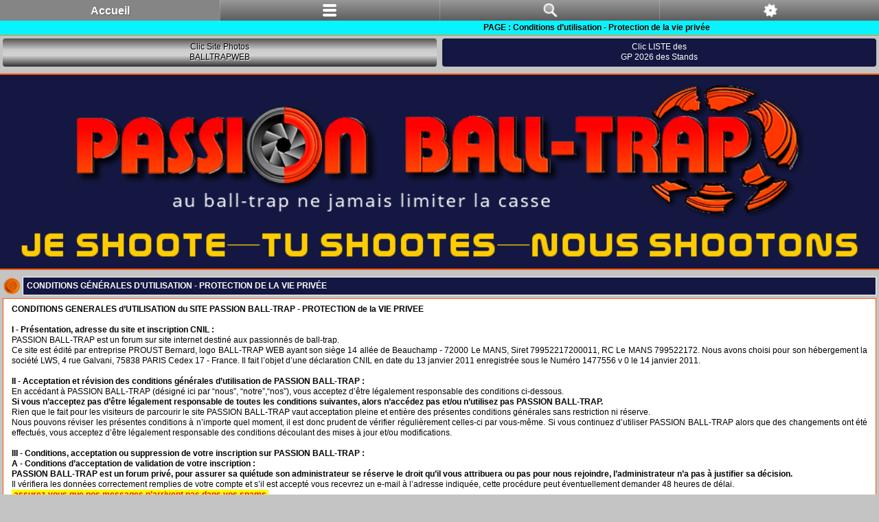

--- FILE ---
content_type: text/html; charset=UTF-8
request_url: http://passionballtrap.fr/forum/ucp.php?mode=terms&sid=3ca7df6b179c6704d86c700ca62d89ca
body_size: 13669
content:
<!DOCTYPE html PUBLIC "-//W3C//DTD XHTML 1.0 Strict//EN" "https://www.w3.org/TR/xhtml1/DTD/xhtml1-strict.dtd">
<!-- Balisage des microdonnées ajouté par l'outil d'aide au balisage de données structurées de Google -->
<html xmlns="https://www.w3.org/1999/xhtml" dir="ltr" lang="fr" xml:lang="fr">
<head>
<meta name="google-site-verification" content="DUUQ62Jkie3ofAPuhfAMlAnlW83ZO1skoZndArnskFM" />
<META NAME="DESCRIPTION" CONTENT="ball-trap forum pour tous, règlements FFBT et FITASC parcours de chasse, compak sporting, fosse universelle, trap one, résultats des compétitions et championnats 2026 ball-trap. Au ball-trap ne jamais limiter la casse" />
<META NAME="KEYWORDS" CONTENT="shooting, shoot, shooting-club, ball-trap, ball trap, balltrap, fusil, forum, chasse ffbt, parcours, compak sporting ffbt, fosse universelle ffbt, fosse dtl ffbt, fosse olympique, skeet, lançeurs, plateau, chokes, browning, beretta, perazzi, fair, baikal,zoli, guerini, compétitions, championnat," />
<meta http-equiv="content-type" content="text/html; charset=UTF-8" />
<meta http-equiv="X-UA-Compatible" content="IE=edge" />
<meta http-equiv="content-style-type" content="text/css" />
<meta http-equiv="content-language" content="fr" />
<meta http-equiv="imagetoolbar" content="no" />
<meta name="resource-type" content="document" />
<meta name="distribution" content="" />
<script type="text/javascript"> var phpBBMobileStyle = false, phpBBMobileVar = 'mobile'; </script><script type="text/javascript" src="./styles/art_mobile/template/detect.js?t=1552318596"></script>
<title>PASSION BALL-TRAP - Le forum ball-trap pour tous - Calendrier 2026 et résultats compétitions ball-trap FFBT et FITASC</title>
<link rel="shortcut icon" href=".//images/favicon.gif" type="image/x-icon" />
<link rel="icon" href=".//images/favicon.gif" type="image/x-icon" />
<link href="./styles/passionballtrap/theme/print.css" rel="stylesheet" type="text/css" media="print" title="printonly" />
<link href="./style.php?id=14&amp;lang=fr&amp;sid=5b5ccdc1fc8cdddbc242788028bb725e" rel="stylesheet" type="text/css" media="screen, projection" />


<!--
	Style name: passionballtrap
	Based on style:   prosilver (this is the default phpBB3 style)
	Original author:  Tom Beddard ( https://www.subBlue.com/ )
	Modified by: MX8-80 administrator PASSION BALL-TRAP
-->
<script type="text/javascript">
// <![CDATA[
	var jump_page = 'Entrer le numéro de page où vous souhaitez aller.:';
	var on_page = '';
	var per_page = '';
	var base_url = '';
	var style_cookie = 'phpBBstyle';
	var style_cookie_settings = '; path=/; domain=.passionballtrap.fr; secure';
	var onload_functions = new Array();
	var onunload_functions = new Array();

	

	/**
	* Find a member
	*/
	function find_username(url)
	{
		popup(url, 760, 570, '_usersearch');
		return false;
	}

	/**
	* New function for handling multiple calls to window.onload and window.unload by pentapenguin
	*/
	window.onload = function()
	{
		for (var i = 0; i < onload_functions.length; i++)
		{
			eval(onload_functions[i]);
		}
	};

	window.onunload = function()
	{
		for (var i = 0; i < onunload_functions.length; i++)
		{
			eval(onunload_functions[i]);
		}
	}
// ]]>
</script>
<script type="text/javascript" src="https://ajax.googleapis.com/ajax/libs/jquery/1.5.2/jquery.min.js"></script>
<script type="text/javascript" src="./styles/passionballtrap/template/prototype.js"></script>
<script type="text/javascript" src="./styles/prosilver/template/styleswitcher.js"></script>
<script type="text/javascript" src="./styles/prosilver/template/forum_fn.js"></script>
<script type="text/javascript" src="./styles/prosilver/template/jquery.min.js"></script>

<style type= "text/css">
/*--Animation slide KRIEGHOFF--*/
.KRIEGHOFF01 {
	background-image: url("https://www.passionballtrap.fr/forum/images/Pub_PBT/Krieghoff/RR-219-01.png");
	display: inline-block;
	text-indent: -999em;
    width: 200px;
    height: 300px;
}
.KRIEGHOFFMARK {
	background-image: url("https://www.passionballtrap.fr/forum/images/Pub_PBT/Krieghoff/mark.jpg");
	display: inline-block;
	text-indent: -999em;
    width: 200px;
    height: 300px;
}
.KRIEGHOFF02 {
	background-image: url("https://www.passionballtrap.fr/forum/images/Pub_PBT/Krieghoff/RR-219-03.png");
	display: inline-block;
	text-indent: -999em;
    width: 200px;
    height: 300px;
}
.KRIEGHOFF03 {
	background-image: url("https://www.passionballtrap.fr/forum/images/Pub_PBT/Krieghoff/RR-219-04.png");
	display: inline-block;
	text-indent: -999em;
    width: 200px;
    height: 300px;
}
.KRIEGHOFF04 {
	background-image: url("https://www.passionballtrap.fr/forum/images/Pub_PBT/Krieghoff/RR-219-02.png");
	display: inline-block;
	text-indent: -999em;
    width: 200px;
    height: 300px;
}
.ban_KRIEGHOFF {
	margin: 0;
	width: 200px;
    height: 300px;
    overflow: hidden;
}
.ban_KRIEGHOFF div {
	width: 1000px;
    -webkit-animation: KRIEGHOFF2017 28s ease 0s infinite;
    -moz-animation: KRIEGHOFF2017 28s ease 0s infinite;
    -ms-animation: KRIEGHOFF2017 28s ease 0s infinite;
    -o-animation: KRIEGHOFF2017 28s ease 0s infinite;
    animation: KRIEGHOFF2017 28s ease 0s infinite;
}
.ban_KRIEGHOFF div:hover {
    -webkit-animation-play-state: paused;
    -moz-animation-play-state: paused;
    -ms-animation-play-state: paused;
    -o-animation-play-state: paused;
    animation-play-state: paused;
}
.ban_KRIEGHOFF div a {
    display: block;
    float: left;
}
@keyframes KRIEGHOFF2017 {
0%,17.30% {margin-left: 0%;}
17.32%,34.57% {margin-left: -200px;}
34.59%,51.85% {margin-left: -400px;}
51.87%,69.13% {margin-left: -600px;}
69.15%,99.95% {margin-left: -800px;}
}
}
@-webkit-keyframes KRIEGHOFF2017 {
0%,17.30% {margin-left: 0%;}
17.32%,34.57% {margin-left: -200px;}
34.59%,51.85% {margin-left: -400px;}
51.87%,69.13% {margin-left: -600px;}
69.15%,99.95% {margin-left: -800px;}
}
@-moz-keyframes KRIEGHOFF2017 {
0%,17.30% {margin-left: 0%;}
17.32%,34.57% {margin-left: -200px;}
34.59%,51.85% {margin-left: -400px;}
51.87%,69.13% {margin-left: -600px;}
69.15%,99.95% {margin-left: -800px;}
}
@-ms-keyframes KRIEGHOFF2017 {
0%,17.30% {margin-left: 0%;}
17.32%,34.57% {margin-left: -200px;}
34.59%,51.85% {margin-left: -400px;}
51.87%,69.13% {margin-left: -600px;}
69.15%,99.95% {margin-left: -800px;}
}
@-o-keyframes KRIEGHOFF2017 {
0%,17.30% {margin-left: 0%;}
17.32%,34.57% {margin-left: -200px;}
34.59%,51.85% {margin-left: -400px;}
51.87%,69.13% {margin-left: -600px;}
69.15%,99.95% {margin-left: -800px;}
}
/*--Fin Animation slide KRIEGHOFF--*/
/*--Animation slide HULL--*/
.HULL00 {
	background-image: url("https://www.passionballtrap.fr/forum/images/Pub_PBT/Hull/Hull-00.png");
	display: inline-block;
	text-indent: -999em;
    width: 200px;
    height: 150px;
}
.HULL01 {
	background-image: url("https://www.passionballtrap.fr/forum/images/Pub_PBT/Hull/Hull-01.png");
	display: inline-block;
	text-indent: -999em;
    width: 200px;
    height: 150px;
}
.HULL02 {
	background-image: url("https://www.passionballtrap.fr/forum/images/Pub_PBT/Hull/Hull-02.png");
	display: inline-block;
	text-indent: -999em;
    width: 200px;
    height: 150px;
}
.HULL03 {
	background-image: url("https://www.passionballtrap.fr/forum/images/Pub_PBT/Hull/Hull-03.png");
	display: inline-block;
	text-indent: -999em;
    width: 200px;
    height: 150px;
}
.HULL04 {
	background-image: url("https://www.passionballtrap.fr/forum/images/Pub_PBT/Hull/Hull-04.png");
	display: inline-block;
	text-indent: -999em;
    width: 200px;
    height: 150px;
}
.ban_HULL {
	margin: 0;
	width: 200px;
    height: 150px;
    overflow: hidden;
}
.ban_HULL div {
	width: 1000px;
    -webkit-animation: HULL 28s ease 0s infinite;
    -moz-animation: HULL 28s ease 0s infinite;
    -ms-animation: HULL 28s ease 0s infinite;
    -o-animation: HULL 28s ease 0s infinite;
    animation: HULL 28s ease 0s infinite;
}
.ban_HULL div {
	-webkit-animation-direction: reverse;
    -moz-animation-direction: reverse;
    -ms-animation-direction: reverse;
    -o-animation-direction: reverse;
    animation-direction: reverse;
}
.ban_HULL div:hover {
    -webkit-animation-play-state: paused;
    -moz-animation-play-state: paused;
    -ms-animation-play-state: paused;
    -o-animation-play-state: paused;
    animation-play-state: paused;
}
.ban_HULL div a {
    display: block;
    float: left;
}
@keyframes HULL {
0%,17.30% {margin-left: 0%;}
17.32%,34.57% {margin-left: -200px;}
34.59%,51.85% {margin-left: -400px;}
51.87%,69.13% {margin-left: -600px;}
69.15%,99.95% {margin-left: -800px;}
}
@-webkit-keyframes HULL {
0%,17.30% {margin-left: 0%;}
17.32%,34.57% {margin-left: -200px;}
34.59%,51.85% {margin-left: -400px;}
51.87%,69.13% {margin-left: -600px;}
69.15%,99.95% {margin-left: -800px;}
}
@-moz-keyframes HULL {
0%,17.30% {margin-left: 0%;}
17.32%,34.57% {margin-left: -200px;}
34.59%,51.85% {margin-left: -400px;}
51.87%,69.13% {margin-left: -600px;}
69.15%,99.95% {margin-left: -800px;}
}
@-ms-keyframes HULL {
0%,17.30% {margin-left: 0%;}
17.32%,34.57% {margin-left: -200px;}
34.59%,51.85% {margin-left: -400px;}
51.87%,69.13% {margin-left: -600px;}
69.15%,99.95% {margin-left: -800px;}
}
@-o-keyframes HULL {
0%,17.30% {margin-left: 0%;}
17.32%,34.57% {margin-left: -200px;}
34.59%,51.85% {margin-left: -400px;}
51.87%,69.13% {margin-left: -600px;}
69.15%,99.95% {margin-left: -800px;}
}
/*--Fin Animation slide HULL--*/
</style>
</head>
<script type="text/javascript">

	function countAdClick(id)
	{
	   loadXMLDoc('./ads/click.php?a=' + id);
	}

	function countAdView(id)
	{
	   loadXMLDoc('./ads/view.php?a=' + id);
	}

	function loadXMLDoc(url) {
	   req = false;
	   if(window.XMLHttpRequest) {
	      try {
	         req = new XMLHttpRequest();
	      } catch(e) {
	         req = false;
	      }
	   } else if(window.ActiveXObject) {
	      try {
	         req = new ActiveXObject("Msxml2.XMLHTTP");
	      } catch(e) {
	         try {
	            req = new ActiveXObject("Microsoft.XMLHTTP");
	         } catch(e) {
	            req = false;
	         }
	      }
	   }
	   if(req) {
	      req.open("GET", url, true);
	      req.send(null);
	   }
	}
</script>
<body id="phpbb" class="section-ucp ltr">
	<div id="wrap">
		<h1 class="descrip">ball-trap forum pour tous, règlements et résultats des compétitions et championnats 2026 ball-trap. Au ball-trap ne jamais limiter la casse</h1>
		<div id="page-header">
			<div>
				<a class="headerbar" href="./index.php?sid=5b5ccdc1fc8cdddbc242788028bb725e" title="FORUM PASSION BALL-TRAP - Cliquez ici pour revenir à l’index, page principale du forum." alt="ball-trap parcours de chasse compak sporting fu dtl">&nbsp;</a>

				<a id="navbar"></a><a id="top" name="top"></a>
				<div id="site-description">
					<h2 class="namesite">PASSION BALL-TRAP</h2>
				</div>
			</div>
			
			<div id="soustitle">
				
				<div class="rezo">
					<a class="Brsface" href="https://www.facebook.com/Forumpassionballtrap" title="Passion Ball-Trap est sur Facebook. Le relais du forum pour les infos principales, les évènements, et l’information générale des pannes réseau." onclick="window.open(this.href); return false;"></a>
				</div>
				<span class="nowtime whitehead">Nous sommes le 01 Fév 2026 02:55</span>
			</div>
						<div class="forabg">
							<div class="cornerforabg">
								<ul class="contrastrow">
									<li class="header">
										<dl>
											<dt>ANNONCEURS PASSIONBALL-TRAP</dt>
										</dl>
									</li>
								</ul>
								<div></div>
								<div class="parkpub">
									<div id="sponsor-one"><script type="text/javascript" >countAdView(24)</script><div onclick="countAdClick(24);">
<a target="_blank" title="Site Stand de POUSSAN" href="https://poussanballtrap.com/" onclick="countAdClick(24);">
<img src="https://www.passionballtrap.fr/forum/images/Pub_PBT/Poussan/ban-pc-poussan-2023.jpg"  onclick="countAdClick(24);"/></a>
</div></div><div id="sponsor-two"><script type="text/javascript" >countAdView(25)</script><div onclick="countAdClick(25);">
<a target="_blank"  title="Voir page" href="https://simac.fr/fr/recherche/Artco" onclick="countAdClick(25);">
<img src="https://www.passionballtrap.fr/forum/images/Pub_PBT/Simac/2025/decemb/ARTCO-460x100-PBT-Dec2025.jpg"  onclick="countAdClick(25);" /></a>
</div></div><div id="sponsor-three"><script type="text/javascript" >countAdView(26)</script><div onclick="countAdClick(26);">
<a target="_blank" title="Site MARYARM SPORT - Clic"  href="https://www.maryarm.com/13-munitions-lisses-sport" onclick="countAdClick(26);">
<img style="width: 460px; height: 100px;" alt="Mary Arm"
src="https://www.passionballtrap.fr/forum/images/Pub_PBT/Maryarm/2024/bando-EVO-460x100-2024.jpg" onclick="countAdClick(26);"></a>
</div></div><div id="sponsor-four"><script type="text/javascript" >countAdView(95)</script><div style="height: 100px;" onclick="countAdClick(95);">
<img src="https://zupimages.net/up/24/14/zjqw.jpg" alt="" />
</div></div><div id="sponsor-five"><script type="text/javascript" >countAdView(28)</script><div onclick="countAdClick(28);">
<a title="site RIO"  target="_blank" href="https://www.cartouches-rio.fr/"  onclick="countAdClick(28);">
<img src="https://www.passionballtrap.fr/forum/images/Pub_PBT/rio/visuel-rio-2024-460.jpg"  onclick="countAdClick(28);" /></a>
</div></div><div id="sponsor-six"><script type="text/javascript" >countAdView(136)</script><div onclick="countAdClick(136);">
<a target="_blank" title="Site internet SHOP SHOOT OFF - Clic"  href="https://shoot-off.eu/" onclick="countAdClick(136);">
<img style="border: 0px solid ; width: 460px; height: 100px;" alt="Shoot Off"
src="https://www.passionballtrap.fr/forum/images/Pub_PBT/MCD/visuel-shoot-off-100.png" onclick="countAdClick(136);"></a>
</div></div><div id="sponsor-seven"><script type="text/javascript" >countAdView(173)</script><div onclick="countAdClick(173);">
<a target="_blank" title="Pages RIZZINI France" href="https://www.tunet.fr/13-armes/s-2/marque_2-rizzini" onclick="countAdClick(173);">
<img src="https://zupimages.net/up/24/09/8uae.jpg"  onclick="countAdClick(173);"/></a>
</div></div><div id="sponsor-eight"><script type="text/javascript" >countAdView(177)</script><div onclick="countAdClick(177);">
<a target="_blank" title="Page TUNET Sport" href="https://www.tunet.fr/fr/18-munitions-lisses-sport" onclick="countAdClick(177);">
<img src="https://www.passionballtrap.fr/forum/images/Pub_PBT/Tunet/ban460x100tunet.jpg"  onclick="countAdClick(177);"/></a>
</div></div><div id="sponsor-nine"><script type="text/javascript" >countAdView(137)</script><div onclick="countAdClick(137);">
<a target="_blank" title="Site LAPORTE" href="https://www.laporte.biz/" onclick="countAdClick(137);">
<img style="border: 0px solid ; width: 460px; height: 100px;" alt="LAPORTE BALL-TRAP"
src="https://www.passionballtrap.fr/forum/images/Pub_PBT/Laporte/oct25/Banniere_460x100_Octobre_2025.jpg" onclick="countAdClick(137);" ></a>
</div></div><div id="sponsor-ten"><script type="text/javascript" >countAdView(153)</script><div onclick="countAdClick(153);">
<a target="_blank" title="Cliquez pour voir le site Internet" href="https://www.balltrapdesignes.com/" onclick="countAdClick(153);">
<img style="border: 0px solid ; width: 460px; height: 100px;" src="https://www.passionballtrap.fr/forum/images/Pub_PBT/BTC_Signes/bando-pc-signes-2023-460.jpg"  onclick="countAdClick(153);" /></a>
</div></div>
									<div class="endpub"></div>
								</div>
								<div><script type="text/javascript" >countAdView(103)</script><div style="clear: both;"></div>
<div style="height: 150px;" onclick="countAdClick(103);">
<a target="_blank" title="Page Benelli 828 U SPORT" href="https://www.humbert.com/superpose-fusils-828u-benelli/sfamille-1-gam0000639-bene.html" onclick="countAdClick(103);"><img style="border: 0 solid; width: 938px; height: 150px;" alt="Beretta adv" src="https://www.passionballtrap.fr/forum/images/Pub_PBT/Benelli/938x150.jpg" onclick="countAdClick(103);"></a>
</div></div>
								<div><script type="text/javascript" >countAdView(58)</script><div style="height: 178px;text-align: center;border-top: 5px solid white;">
<a target="_blank" title="Site LAPORTE" href="https://www.laporte.biz/" onclick="countAdClick(58);">
<img  style="border: 0 solid; width: 938px; height: 178px;" src="https://www.passionballtrap.fr/forum/images/Pub_PBT/Laporte/oct25/Grande banniere_938x178-octobre2025.jpg" onclick="countAdClick(58);"></a>
</div></div>
							</div>
						</div>
					
					<div class="navbar" style="clear: both;">
						<ul class="linklist navlinks linknav">
							<li style="line-height: 1.7em;">
								&nbsp;<a class="icon-home" href="./index.php?sid=5b5ccdc1fc8cdddbc242788028bb725e"><strong>Accueil forum</strong></a> 
							</li>
							
						</ul>
						<hr style="margin: 2px 0"></hr>
						<ul class="linklist navlinks linklink">
							
								<li id="search-box">
									<form action="./search.php?sid=5b5ccdc1fc8cdddbc242788028bb725e" method="get" id="search">
										<fieldset>
											<input name="keywords" id="keywords" type="text" maxlength="128" title="Recherche par mots-clés" class="inputbox search" value="Recherche…" onclick="if(this.value=='Recherche…')this.value='';" onblur="if(this.value=='')this.value='Recherche…';" />
											<input class="button2 padrileft08" value="Ok" type="submit"/>
											<input type="button" class="button2" value="Recherche avancée" onclick="location.href='./search.php?sid=5b5ccdc1fc8cdddbc242788028bb725e';" title="Voir les options de recherche avancée"> <input type="hidden" name="sid" value="5b5ccdc1fc8cdddbc242788028bb725e" />

											<input type="button" class="button2" value="Charte forum" onclick="location.href='./ucp.php?mode=privacy&amp;sid=5b5ccdc1fc8cdddbc242788028bb725e';">
										</fieldset>
									</form>
								</li>
								
						</ul>
					</div>
				<div id="menu" class="navbarmenu">
						
							<a class="portail" href="./portal.php?sid=5b5ccdc1fc8cdddbc242788028bb725e" title="Portail forum"></a>
						
							<a class="forum" href="./index.php?sid=5b5ccdc1fc8cdddbc242788028bb725e" title="Aller à la page accueil principale du forum"></a>
						
							<a class="ucp" href="https://www.passionballtrap.fr/forum/ucp.php?mode=register" title="Vous devez être inscrit et connecté pour accéder à ce service PASSION BALL-TRAP."></a>
						
								<a class="nonewpms" href="https://www.passionballtrap.fr/forum/ucp.php?mode=register" title="Vous devez être inscrit et connecté pour accéder à ce service PASSION BALL-TRAP."></a>
							
							<a class="faqs" href="./faq.php?sid=5b5ccdc1fc8cdddbc242788028bb725e" title="Foire aux questions (Questions posées fréquemment)"></a>
						
							<a class="register" href="./ucp.php?mode=register&amp;sid=5b5ccdc1fc8cdddbc242788028bb725e" title="M’inscrire"></a>
						
							<a class="login" href="./ucp.php?mode=login&amp;sid=5b5ccdc1fc8cdddbc242788028bb725e" title="Connexion"></a>
						
				</div>
				<div><a class="liengp" href="https://www.passionballtrap.fr/forum/viewforum.php?f=395">concours<br />stands<br />2026</a></div>
				<div><a class="basindex" href="#bottom">bas de<br />page</a></div>
			
		</div>
			<a name="start_here"></a>
			<div id="page-body">
				
	<div class="panel bgpanel">
		<div class="inner"><span class="corners-top"><span></span></span>
		<div class="content">
			
			<h2><strong class="chaph2"></strong><a class="tittlecat">PASSION BALL-TRAP - Conditions d’utilisation - Protection de la vie privée</a></h2>		

			<p><strong>
CONDITIONS GENERALES d’UTILISATION du SITE PASSION BALL-TRAP - PROTECTION de la VIE PRIVEE</strong><br>
	<br />
<span style="font-weight: bold;">I - Présentation, adresse du site et inscription CNIL :</span><br />
PASSION BALL-TRAP est un forum sur site internet destiné aux passionnés de ball-trap.<br />
Ce site est édité par entreprise PROUST Bernard, logo BALL-TRAP WEB ayant son siège 14 allée de Beauchamp - 72000 Le MANS, Siret 79952217200011, RC Le MANS 799522172. Nous avons choisi pour son hébergement la société LWS, 4 rue Galvani, 75838 PARIS Cedex 17 - France. Il fait l’objet d’une déclaration CNIL en date du 13 janvier 2011 enregistrée sous le Numéro 1477556 v 0 le 14 janvier 2011.<br />
	<br />
<strong>II - Acceptation et révision des conditions générales d’utilisation de PASSION BALL-TRAP :</strong><br />
En accédant à PASSION BALL-TRAP (désigné ici par “nous”, “notre”,“nos”), vous acceptez d’être légalement responsable des conditions ci-dessous.<br />
<strong>Si vous n’acceptez pas d’être légalement responsable de toutes les conditions suivantes, alors n’accédez pas et/ou n’utilisez pas PASSION BALL-TRAP.<br />
<span style="font-weight: normal;">Rien que le fait pour les visiteurs de parcourir le site PASSION BALL-TRAP vaut acceptation pleine et entière des présentes conditions générales sans restriction ni réserve.</span></strong><br />
Nous pouvons réviser les présentes conditions à n’importe quel moment, il est donc prudent de vérifier régulièrement celles-ci par vous-même. Si vous continuez d’utiliser PASSION BALL-TRAP alors que des changements ont été effectués, vous acceptez d’être légalement responsable des conditions découlant des mises à jour et/ou modifications.<br />
	<br />
<strong>III - Conditions, acceptation ou suppression de votre inscription sur PASSION BALL-TRAP :</strong><br />
<strong>A - Conditions d’acceptation de validation de votre inscription :</strong><br />
<strong>PASSION BALL-TRAP est un forum privé, pour assurer sa quiétude son administrateur se réserve le droit qu’il vous attribuera ou pas pour nous rejoindre, l’administrateur n’a pas à justifier sa décision.</strong><br />Il vérifiera les données correctement remplies de votre compte et s’il est accepté vous recevrez un e-mail à l’adresse indiquée, cette procédure peut éventuellement demander 48 heures de délai.<br /><span style="color: red; font-weight: bold; background: yellow; font-size: 12px;">&nbsp;assurez-vous que nos messages n’arrivent pas dans vos spams&nbsp;</span><br /><strong>Au delà de celui-ci et sans autre nouvelle de notre part, votre inscription n’aura pas été validée.</strong> Vous pourrez la recommencer en <strong>observant cette fois-ci nos recommandations</strong>. Il est donc important de <strong>remplir correctement tous les renseignements demandés.</strong><br /><br />
<span style="font-weight: bold; color: red;">IMPORTANT : </span><span style="color: red; font-weight: bold; background: yellow; font-size: 12px;">Votre adresse mail doit clairement vous IDENTIFIER au moins par votre nom.</span><br />- Les pseudos sur les adresses mail d’inscription. Ex : <span style="color: red;">fdt128</span>@orange.fr >>>> <span style="color: red; font-weight: bold;">"fdt128"</span> est refusé, votre inscription <strong>ne sera pas autorisée</strong>.<br />Si l’adresse n’est pas suffisamment "confiante", par exemple <span style="font-weight: bold;">ni nom ni prénom</span>, l’administrateur pourrait être amené <span style="font-weight: bold;">à refuser de valider l’inscription.<br />Merci d’observer cette recommandation.</span><br /><br />
<strong>B - Suppression de l’inscription :</strong><br />- Vous pouvez demander à tout moment la suppression de votre compte et de vos messages si vous le souhaitez également en adressant un e-mail à cette adresse : forum[at]passionballtrap.fr.<br />- Après votre demande de validation, si elle est conforme à nos recommandations vous recevez un e-mail de confirmation vous demandant de vous connecter à nouveau pour finaliser l’inscription. Si dans un délai de 28 jours vous ne répondez pas à cette demande, nous considérons que finalement vous n’êtes plus intéressé et votre compte sera supprimé de la base de données.<br />- Si vous avez été validé pour vous connecter au forum, de votre côté vous avez répondu à notre e-mail dans le délai de 28 jours mais que par la suite vous ne vous connectez plus du tout depuis 365 jours, nous considérons que vous n’êtes plus intéressé et votre compte sera supprimé de notre base de données.<br />
	<br />
<strong>IV - Collecte, durée et usage des données personnelles :</strong><br />
 <strong>IVA – Données personnelles à l’inscription -</strong><br />
Les informations recueillies sont nécessaires pour votre adhésion.<br />
Elles font l’objet d’un traitement informatique et sont destinées au secrétariat. En application des articles 39 et suivants de la loi du 6 janvier 1978 modifiée, vous bénéficiez d’un droit d’accès et de rectification aux informations qui vous concernent. Si vous souhaitez exercer ce droit et obtenir communication des informations vous concernant, veuillez vous adresser à : PASSION BALL-TRAP e-mail : forum[at]passionballtrap.fr ou à l’adresse indiquée article I.<br />
<br />
Vos informations pour votre compte sur PASSION BALL-TRAP sont protégées par les lois de protection des données applicables dans le pays qui nous héberge, passion ball-trap a fait le choix d’un hébergement sur le sol national. Toute information en-dehors de votre pseudo de tireur, de votre mot de passe et de votre adresse e-mail requise par PASSION BALL-TRAP durant la procédure d’inscription, qu’elle soit obligatoire ou non, reste à la discrétion de PASSION BALL-TRAP. Dans tous les cas, vous pouvez choisir quelle information de votre compte sera affichée publiquement.<br />
<br />
Votre compte contiendra :<br />
-Un identifiant unique, votre pseudo (désigné ici par “votre nom de tireur”).<br />
-Un mot de passe personnel utilisé pour la connexion à votre compte (désigné ici par “votre mot de passe”)<br />
-Une adresse e-mail personnelle valide (désignée ici par “votre e-mail”).<br />
<br />
Votre mot de passe est crypté (hashage à sens unique) afin qu’il soit sécurisé. Cependant, il est recommandé de ne pas utiliser le même mot de passe sur plusieurs sites internet différents.<br />
Votre mot de passe est le moyen d’accès à votre compte sur PASSION BALL-TRAP, conservez-le soigneusement et en aucun cas une personne affiliée de PASSION BALL-TRAP, de phpBB ou une d’une tierce partie ne peut vous demander légitimement votre mot de passe.<br />
Si vous oubliez votre mot de passe, vous pouvez utiliser la fonction “Identifiants perdus ? Cliquez ici !” Fourni par le logiciel phpBB. Ce processus vous demandera de fournir votre pseudo de tireur et votre e-mail, alors le logiciel phpBB générera un nouveau mot de passe qui vous permettra de vous reconnecter.<br />
En cas de difficulté pour retrouver votre mot de passe adressez-vous à l’administration du site, forum[at]passionballtrap.fr, qui vous communiquera un mot de passe provisoire que vous devrez ensuite remplacer dans votre menu "profil du tireur".<br />
<br />
Les informations ci-dessus représentent le minimum indispensable au bon fonctionnement de votre compte sur PASSIONBALLTRAP.fr comme par exemple la validation de votre inscription.<br />
Vous avez la possibilité de demander à l’administration la mise à jour de votre adresse mail en précisant les anciens et nouveaux éléments la constituant. Veuillez vous adresser à : PASSION BALL-TRAP e-mail : forum[at]passionballtrap.fr, un délai d’une durée maximum de 72h00 pourra être observé.<br />
<br />
Vos données personnelles ne seront jamais affichées publiquement. Elles restent sous votre contrôle dans le menu "Profil tireur".<br />
<br />
Cependant, à des fins de statistiques internes et anonymes ou pour favoriser géographiquement les rencontres entre membres il vous sera demandé de préciser les éléments suivants :<br />
-Votre affiliation ou non à une fédération de tir.<br />
-Votre appartenance ou non à une ligue de tir.<br />
-Eventuellement votre club de licence (donnée facultative).<br />
-Votre ou vos deux disciplines de tir pratiquées.<br />
-Votre classement national fédéral FFBT ou FFTir.<br />
-Votre marque de fusil utilisé (donnée facultative).<br />
-Votre marque de cartouche tirée (donnée facultative).<br />
-Si vous êtes tireur droitier ou gauche.<br />
-Comment avez-vous connu le forum PASSION BALL-TRAP.<br />
-Avec quel type de support numérique vous vous êtes inscrit au forum PASSIONBALLTRAP (donnée facultative).<br />
<br />
Dans de nombreux cas qui pourraient vous sembler non indispensables vous avez la possibilité de ne pas répondre précisément par le choix « Non licencié » ou « Je ne souhaite pas l’écrire ».<br />
<br />
<strong>IVB – Données personnelles pour l’envoi de E-mailings commerciaux -</strong><br />
Votre inscription PASSION BALL-TRAP est liée directement à l’acceptation de votre part de la réception de E-mailings envoyés à la demande de PASSION BALL-TRAP. En cas de refus de votre part vous renoncez à devenir membre du forum PASSION BALL-TRAP.<br />
Dans le cadre de ses partenariats, vous êtes susceptible de recevoir des messages, des propositions commerciales des annonceurs ou partenaires de PASSION BALL-TRAP.<br />
PASSION BALL-TRAP, dans le cadre de l’exécution de ses contrats de partenariats, ne communique pas à quelque titre que ce soit tout ou en partie son fichier des membres PASSION BALL-TRAP à d’autres organismes autre que MAILJET uniquement pour le traitement de l’envoi en masse de mails.<br />
<br />
Ces messages, ces propositions commerciales sont constitués pour l’essentiel de E-mailing envoyés par PASSION BALL-TRAP ou par le prestataire spécialisé mailing MAILJET à la demande expresse de PASSION BALL-TRAP.<br />
<br />
<strong>IVC – Données personnelles pour l’envoi de produit(s) -</strong><br />
PASSION BALL-TRAP, par le biais de son association commercialise des adhésifs et écussons brodés pour le financement de son hébergement. D’autres produits peuvent également par opportunité compléter sa proposition.<br />
<br />
A ce titre il vous sera demandé votre adresse postale personnelle laquelle ne servira exclusivement qu’à l’expédition des marchandises.<br />
<br />
Une fois le traitement effectué et votre réception enregistrée votre adresse postale est détruite de notre fichier provisoire Excel.<br />
<br />
Vous disposez d’un droit d’opposition pour le traitement de vos données à des fins de protections commerciales. A cet effet, vous devrez produire la preuve de votre identité accompagnée d’un courrier motivé qui sera expédié à l’adresse de l’association gérant votre compte figurant à l’article I des présentes C.G.U.<br />
<br />
<strong>V - Droit à l’image :</strong><br />
Selon les articles 226-1 à 226-8 du Code civil, tout individu jouit d’un droit au respect de sa vie privée ainsi que d’un droit à l’image.<br />
Dans le cadre de ses résumés notamment des manifestations sportives (compétitions, championnats, concours, open, etc.) mais aussi des organisations de rencontres ou réunions entre membres, vous êtes susceptible de figurer dans les albums ou clichés photographiques de PASSION BALL-TRAP sous forme individuelle ou collégiale. Ces clichés vous sont principalement destinés et ne visent en aucun cas à vouloir porter atteinte à votre vie privée. Ils ne sont que le reflet d’un moment, d’un instant destiné à traduire  l’ambiance sportive, informative et amicale.<br />
En votre qualité de membre PASSION BALL-TRAP vous déclarez céder votre droit à l’image pour toute notre communication relative à nos résumés.<br />
Compte-tenu des caractéristiques du réseau Internet que sont la libre captation des informations diffusées et la difficulté, voire l’impossibilité de contrôler l’utilisation qui pourrait en être faite par des tiers, nous vous informons que vous pouvez vous opposer à une telle diffusion.<br />
Pour que nous puissions prendre en compte votre refus, contactez-nous à l’aide de notre adresse mail : forum[at]passionballtrap.fr<br />
Attention ! En l’absence de courrier de votre part, votre accord sera réputé acquis. Vous pourrez toutefois nous faire part ultérieurement, à tout moment, de votre souhait que la diffusion de vos données sur Internet cesse.<br />
Nous vous rappelons que vous disposez d’un droit d’accès, de modification, de rectification et de suppression des données qui vous concernent. Pour exercer ce droit, adressez-vous à : forum[at]passionballtrap.fr<br />
	<br />
<strong>VI - Utilisation des cookies :</strong><br>
En naviguant sur PASSION BALL-TRAP, le logiciel phpBB créera un certain nombre de cookies, qui sont des petits fichiers textes téléchargés dans les fichiers temporaires du navigateur internet de votre ordinateur. Les deux premiers cookies ne contiennent qu’un identifiant tireur (désigné ici par “ID du tireur”) et un identifiant de session invité (désigné ici par “ID de la session”), qui vous sont automatiquement assignés par le logiciel phpBB. Un troisième cookie sera créé une fois que vous naviguerez sur les sujets de PASSION BALL-TRAP et est utilisé pour stocker les informations sur les sujets que vous avez lus, ce qui améliore votre navigation sur le forum .<br />
Nous pouvons également créer des cookies externes au logiciel phpBB tout en naviguant sur PASSION BALL-TRAP, bien que ceux-ci soient hors de portée du document qui est prévu pour couvrir seulement les pages créées par le logiciel phpBB. <br>
Pour vous opposer à l’enregistrement des cookies procédez de la façon suivante :<br />
Google Chrome : Menu "Outils"  "Historique" et validez selon vos propres critères.<br />
Mozilla Firefox : Menu "Outil " puis "Options", icône "Vie privée", menu "Cookie" et validez selon vos propres critères.<br />
Microsoft Internet Explorer : Menu "Outils"  "Historique" et validez selon vos propres critères.<br />
Opéra à partir de la version 6.0 : Menu "Fichier", puis "Préférences" "Vie Privée" et validez selon vos propres critères.<br />
Par ailleurs vous trouverez dans le menu bas à droite du forum un bouton "supprimer les cookies du forum".<br /><br />
<strong>VII - Responsabilités :</strong><br>
PASSION BALL-TRAP ne saurait garantir au tireur le secret de la correspondance des courriers électroniques ou de tout autre mode de communication utilisant le support du réseau internet et pouvant être captés par un tiers du fait du mode de circulation des données sur ce réseau.<br />
<br />
Les tireurs font leur affaire personnelle de la mise en place des moyens informatiques et de télécommunications permettant l’accès au Site. Ils conservent à leur charge les frais de télécommunication lors de l’accès à internet et de l’utilisation du Site. Nous ne garantissons pas que ce site fonctionnera en tout ou en partie sur tous les environnements matériels et logiciels. <br>
<br />
De plus, il appartient à chaque tireur de prendre toutes les mesures appropriées de façon à protéger ses propres données et/ou logiciels de la contamination d’éventuels virus circulant sur internet. En conséquence, la responsabilité de PASSION BALL-TRAP ne pourra en aucun cas être engagée du fait de l’utilisation des informations fournies et/ou des outils mis à disposition sur ce site.<br />
<br />
Nous ne sommes responsables en aucune façon (que ce soit par contrat, négligence, violation d’obligation y compris d’obligation statutaire ou toute autre cause d’action) de tous dommages, temporaires ou permanents, subis par des équipements électroniques ou des logiciels, susceptibles de se produire pendant l’utilisation de ce site. <br />
<br /> PASSION BALL-TRAP peut vous présenter des liens à d’autres sites, susceptibles de vous intéresser. Cependant, nous n’avons aucun contrôle sur ces sites. Vous acceptez que nous ne sommes pas responsables de la disponibilité du contenu, ou des produits et services disponibles sur ces sites web. <br />
<br />En outre, la responsabilité de PASSION BALL-TRAP ne saurait être engagée dans les cas suivants : <br />
- Difficultés de fonctionnement ou interruption de ses services indépendamment de la volonté de PASSION BALL-TRAP. <br />
- Interruptions momentanées des services ou du site nécessaires à son évolution, maintenance ou mise à jour. <br />
- Défaillances ou dysfonctionnement du réseau internet dans la transmission de données, messages ou documents. <br />
- Internet est un média instable par définition. Des erreurs, des omissions, des interruptions et des retards de service peuvent se produire à tout moment. En conséquence, notre responsabilité ne peut être engagée sur ces erreurs, omissions, interruptions et retards. <br />
<br />
<strong>VIII - Publication et droits de reproduction</strong><br />
Vous acceptez de ne pas publier de contenu abusif, obscène, vulgaire, diffamatoire, choquant, menaçant, à caractère sexuel ou autre qui peut transgresser les lois de votre pays, du pays où PASSION BALL-TRAP est hébergé ou les lois internationales.<br />
Vous vous interdisez la mise en ligne de documents dont vous n’avez pas la propriété pleine et entière des droits d’auteur ou à minima l’autorisation dûment motivée de publication sur PASSION BALL-TRAP.<br />
Par la présente acceptation des conditions générales d’utilisation vous êtes informé d’une modération à posteriori, qui plus est vous êtes seul responsable de vos écrits.<br />
Ne pas respecter les présentes règles de publication peut vous mener à un bannissement immédiat et permanent, avec une notification à votre fournisseur d’accès à internet si nous le jugeons nécessaire.<br />
L’adresse IP de tous les messages est enregistrée pour aider au renforcement de ces conditions. Vous acceptez que PASSION BALL-TRAP supprime, édite, déplace ou verrouille n’importe quel sujet lorsque nous estimons que cela est nécessaire.<br />
<br />
En tant que tireur inscrit, vous acceptez que toutes les informations que vous avez entrées soient stockées dans notre base de données.<br />
Le contenu de PASSION BALL-TRAP est protégé par © Copyright, tous les droits d’auteurs des textes, photos et images sont réservés.<br />
Leur reproduction à quelque titre que ce soit est strictement interdite et soumise à autorisation écrite de la part de leurs auteurs.<br />
Bien que ces informations ne soient pas diffusées à une tierce partie sans votre consentement, ni PASSION BALL-TRAP, ni phpBB ne pourront être tenus comme responsables en cas de tentative de piratage visant à compromettre les données. <br />
<br />
<strong>IX - Protection de la marque PASSION BALL-TRAP</strong><br />
PASSION BALL-TRAP est une marque déposée à l’INPI. L’utilisation, l’exploitation de la marque ainsi que la reproduction des logos PASSION BALL-TRAP sans autorisation préalable et écrite de PROUST Bernard exposent les contrevenants à des poursuites pénales.<br /><br />
<strong>X - Publicité</strong><br />
Sans l’autorisation expresse de l’administrateur PASSION BALL-TRAP, vous vous interdisez la publicité pour votre compte ou le compte d’un tiers sur n’importe quel des supports du forum comme par exemple pseudo, messages, messagerie privée, avatar, signatures etc.<br />
Messieurs les annonceurs sont priés de contacter l’administrateur PASSION BALL-TRAP (chapitre I ou forum[at]passionballtrap.fr) pour tout projet de communication sur le site PASSION BALL-TRAP.<br />
<br />
<strong>XI - Responsabilité de Forum PASSION BALL-TRAP dans les petites annonces</strong><br />
Forum PASSION BALL-TRAP n’est qu’un support internet destiné, entre autre, à ses membres pour faire connaitre l’existence de matériel à vendre ou à acheter. De ce fait, les annonces passées sont sous la seule responsabilité de leurs auteurs.<br />
Forum PASSION BALL-TRAP vous informe que vous ne pouvez mettre en vente sur son site que les armes classées en catégorie D.<br />
Forum PASSION BALL-TRAP vous conseille vivement l’application de la règlementation en vigueur, notamment, tant pour le vendeur que pour l’acheteur être majeur et détenteur d’un permis de chasse ou d’une licence valide de tir sportif.<br />
Forum PASSION BALL-TRAP ne saurait être responsable en quelque façon que ce soit d’une quelconque responsabilité du matériel à vendre ou vendu.<br />
Forum PASSION BALL-TRAP n’intervient pas dans la négociation.<br />
De même, forum PASSION BALL-TRAP ne touche aucune commission sur les transactions effectuées.<br />
En vendant ou faisant acquisition de matériel par le fait d’une annonce dans forum PASSION BALL-TRAP vous reconnaissez que forum PASSION BALL-TRAP n’est en rien responsable des conséquences de la dite vente. En conséquence vous vous interdisez toute action en justice à son encontre le cas échéant.
<br /><br />
<strong>XII - Modération du forum PASSION BALL-TRAP</strong><br />
PASSION BALL-TRAP est modéré à posteriori, cela permet un affichage immédiat des contenus postés par les membres donc une réactivité appréciable pour le suivi des sujets. En cas de dérapage vous avez la possibilité d’alerter un modérateur ou l’administrateur en cliquant sur le bouton "! Rapporter le message".<br />
<br />
<strong>XIII - Sanctions</strong><br />
En cas de manquement manifeste aux présentes conditions générales ou en cas d’infraction aux textes de Lois&nbsp; par un membre du forum PASSION BALL-TRAP, l’administrateur se réserve le droit de supprimer ou suspendre sans préavis toute inscription à titre conservatoire et prendre toutes les mesures ultérieures qu’il jugera utile notamment juridiques.<br />
<br />
<strong>XIV - Juridiction</strong><br>
Sans contradiction légale, seuls les tribunaux de la juridiction CLUB PASSION BALL-TRAP seront compétents pour délibérer en cas de conflit.<br />
<br />
<strong>XV - Date d’application</strong><br />
Les présentes conditions générales d’utilisation du site PASSION BALL-TRAP sont entrées en vigueur le 15 janvier 2011 avec ajout de la mention "BLOG" le 18 février 2013 et de l’article III le 11 mars 2013 concernant les "Conditions, acceptation ou suppression de votre inscription sur PASSION BALL-TRAP".<br />
En raison de l’arrêt par CLUB PASSION BALL-TRAP de l’administration, gestion du forum, en date du 06 janvier 2014, les présentes conditions générales d’utilisation annulent et remplacent celles du 15 janvier 2011 et suivantes.
	</p>
			<hr class="dashed" />
			<p><a href="./ucp.php?mode=login&amp;sid=5b5ccdc1fc8cdddbc242788028bb725e" class="button2">Retour à l’écran de connexion</a></p>
		</div>
		<span class="corners-bottom"><span></span></span></div>
	</div>
		<div class="dexter mabottom15"><a class="indexter" href="./index.php?sid=5b5ccdc1fc8cdddbc242788028bb725e" accesskey="h"  title="Retour accueil, page principale de tous les forums">Accueil forum</a>&nbsp;&nbsp;&nbsp;&nbsp;<a class="indexter" href="./ucp.php?mode=privacy&amp;sid=5b5ccdc1fc8cdddbc242788028bb725e">Charte du forum</a></div>
<div id="page-footer"><a id="bottom"></a>
<div style="text-align: center; margin-left: 6px;"></div>
		<div class="navfoot">
			<ul class="linklist" style="padding-top: 2px;">
				<li class="icon-home"><a href="./index.php?sid=5b5ccdc1fc8cdddbc242788028bb725e"><strong>Accueil forum</strong></a> | <a href="./portal.php?sid=5b5ccdc1fc8cdddbc242788028bb725e"><strong>Portail forum</strong></a></li>
				
				<li class="rightside"><a href="./memberlist.php?mode=leaders&amp;sid=5b5ccdc1fc8cdddbc242788028bb725e">L’équipe du forum</a> &bull; <a href="./ucp.php?mode=delete_cookies&amp;sid=5b5ccdc1fc8cdddbc242788028bb725e">Supprimer les cookies du forum</a></li>
			</ul>
		</div>
	<div class="copyright">
 		<ul>
			<a href="https://www.passionballtrap.fr/forum/viewtopic.php?f=32&p=27762#p27762" onclick="window.open(this.href); return false;">©2025 - Communiquer sur PASSION BALL-TRAP</a>  - <strong>®PASSION BALL-TRAP</strong> est une marque déposée INPI - ©Copyright ®PASSION BALL-TRAP
		</ul>
		<ul>
			
		</ul>
 		<ul>
		    Stylé par BALLTRAPWEB pour ®PASSION BALL-TRAP - <a href="./ucp.php?mode=terms&amp;sid=5b5ccdc1fc8cdddbc242788028bb725e" onclick="window.open(this.href); return false;">Conditions générales d’utilisation et vie privée - CNIL 1477556</a>
 		</ul>
	</div>
		<div class="badepage">
			<table style="width: 100%; margin-top: 5px"; "border="0" cellpadding="0" cellspacing="0">
				<tbody>
					<tr>
						<td class="paypal">
							<form action="https://www.paypal.com/cgi-bin/webscr" method="post" style="height: 34px;">
								<input type="hidden" name="cmd" value="_s-xclick">
								<input type="hidden" name="hosted_button_id" value="NJ4YUJGU8T6F2">
								<input type="image" src="https://www.passionballtrap.fr/forum/images/boutique_et_don/bouton_paypal.png" width="112px" height="34px" border="0" name="submit" alt="PayPal - la solution de paiement en ligne la plus simple et la plus sécurisée ! "style="padding: 0;">
								<img alt="" border="0" src="https://www.paypal.com/fr_FR/i/scr/pixel.gif" width="1" height="1">
							</form>
						</td>
					</tr>
				</tbody>
			</table>
				<ul style="padding-top: 5px;padding-bottom: 5px;">
					
				</ul>
		</div>
</div>
</div>
</div>
</div>
</div>
<div><a id="bottom" name="bottom" accesskey="z"></a></div>
</body>
</html>

--- FILE ---
content_type: text/html; charset=UTF-8
request_url: http://passionballtrap.fr/forum/ucp.php?mode=terms&sid=3ca7df6b179c6704d86c700ca62d89ca&mobile=on
body_size: 12323
content:
<!DOCTYPE html PUBLIC "-//W3C//DTD XHTML 1.0 Strict//EN" "https://www.w3.org/TR/xhtml1/DTD/xhtml1-strict.dtd">
<html dir="ltr" lang="fr" xml:lang="fr" class="nojs">
<head>
<meta http-equiv="content-type" content="text/html; charset=UTF-8" />
<meta name="viewport" content="width=device-width, initial-scale=1.0"/>
<meta name="google-site-verification" content="hdUK2_AKqWOUtsCljYG_AIDgrcQWcGJsaQXM_FTAsKc" />
<META NAME="DESCRIPTION" CONTENT="ball-trap forum pour tous, règlements FFBT et FITASC parcours de chasse, compak sporting, fosse universelle, trap one, résultats des compétitions et championnats 2026 ball-trap. Au ball-trap ne jamais limiter la casse" />
<META NAME="KEYWORDS" CONTENT="shooting, shoot, shooting-club, ball-trap, ball trap, balltrap, fusil, chasse, parcours chasse ffbt, compak sporting ffbt, fosse universelle ffbt, fosse dtl ffbt, fosse olympique, skeet, trap one ffbt plateaux ball trap, chokes, browning, beretta, perazzi, fair, baikal,zoli, guerini, championnat," />

<title>PASSION BALL-TRAP - Au ball-trap 2026 ne jamais limiter la casse - Ball-trap forum N°1 en France passionnement balltrap &bull; profil du tireur &bull; Conditions d’utilisation - Protection de la vie privée - Calendrier et résultats compétitions ball-trap FFBT et FITASC 2021</title>

<link rel="shortcut icon" href=".//images/favicon.gif" type="image/x-icon" />
<link rel="icon" href=".//images/favicon.gif" type="image/x-icon" />

<!--
phpBB style name: Artodia: Mobile and SEO
Based on style:   prosilver (this is the default phpBB3 style)
Original author:  Tom Beddard ( https://www.subBlue.com/ )
Modified by:	  Vjacheslav Trushkin ( https://www.artodia.com/ )
Personnalisation by: BTW for PASSION BALL-TRAP
-->
<link href="./styles/art_mobile/theme/style.css" rel="stylesheet" type="text/css" />
<script type="text/javascript" src="https://www.passionballtrap.fr/forum/styles/art_mobile/template/jquery.min.js"></script>
<script type="text/javascript" src="https://www.passionballtrap.fr/forum/styles/art_mobile/template/forum_fn.js"></script>
<script type="text/javascript" src="https://ajax.googleapis.com/ajax/libs/jquery/1.5.2/jquery.min.js"></script>
<script type="text/javascript" src="https://www.passionballtrap.fr/forum/styles/art_mobile/template/prototype.js"></script>
<script type="text/javascript">
// <![CDATA[
// resizing des images sponsors
$(function() {

var theWindow        = $(window),
$bg              = $("#fond"),
aspectRatio      = $bg.width() / $bg.height();

function resizeBg() {

if ( (theWindow.width() / theWindow.height()) < aspectRatio ) {

$bg
.removeClass()
.addClass('largeur');
}

}

theWindow.resize(function() {
resizeBg();
}).trigger("resize");
})
// defilant des titres
var cadrpg; // l'element conteneur
var defile; // l'element a deplacer dans le conteneur
var psinit; // position horizontale de depart de l'element a deplacer
var pscrnt; // position horizontale de fin de deplacement de l'element a deplacer

function texteDefile()
{
if (!defile) defile = document.getElementById('defile');
if (!cadrpg) cadrpg = document.getElementById('cadrpg');

if (defile)
{
if(!psinit)
{
psinit = cadrpg.offsetWidth; // position horizontale de depart
pscrnt = psinit;
}

if(pscrnt < ( - defile.offsetWidth ) ){
pscrnt = psinit;
} else {
pscrnt+= -2; // pixel par deplacement
}

defile.style.left = pscrnt+"px";
}
}
setInterval("texteDefile()",8); // delai de deplacement
// ]]>
</script>
<script src="./styles/art_mobile/template/mobile.js"></script>
<script type="text/javascript">

	function countAdClick(id)
	{
	   loadXMLDoc('./ads/click.php?a=' + id);
	}

	function countAdView(id)
	{
	   loadXMLDoc('./ads/view.php?a=' + id);
	}

	function loadXMLDoc(url) {
	   req = false;
	   if(window.XMLHttpRequest) {
	      try {
	         req = new XMLHttpRequest();
	      } catch(e) {
	         req = false;
	      }
	   } else if(window.ActiveXObject) {
	      try {
	         req = new ActiveXObject("Msxml2.XMLHTTP");
	      } catch(e) {
	         try {
	            req = new ActiveXObject("Microsoft.XMLHTTP");
	         } catch(e) {
	            req = false;
	         }
	      }
	   }
	   if(req) {
	      req.open("GET", url, true);
	      req.send(null);
	   }
	}
</script>
</head>
<body id="phpbb" class="section-ucp ltr"><a id="upbar"></a>

<div class="headstyle"></div>

<h1 class="artdescrip">ball-trap forum pour tous, règlements et résultats des compétitions et championnats 2026 ball-trap. Au ball-trap ne jamais limiter la casse</h1>
<h2 style="margin: 0 -1200px 0; position: absolute;">PASSION BALL-TRAP</h2>

<div style="height: 52px; z-index: 1;position: fixed;top: 0;width: 100%;">
<div id="page-header" class="nav-block gradient menu-2">
<ul id="page-header-start" style="float: left;width: 50%">
<li class="gradient" style="width: 50%"><a href="javascript:void(0);" class="menu-link back" style="width: 100%;"></a>
<ul class="sub" itemscope="itemscope">

<li><a class="limenu" href="./ucp.php?mode=login&amp;sid=8cd537738635a664168001298c68aaf6">Connexion</a></li>

<li><a class="limenu" href="https://www.passionballtrap.fr/forum/ucp.php?mode=register">M’inscrire</a></li>
<li><a class="limenu" href="./ucp.php?mode=terms&amp;sid=8cd537738635a664168001298c68aaf6">Conditions d’utilisation - Protection de la vie privée</a></li>
<li><a class="limenu" href="./ucp.php?mode=privacy&amp;sid=8cd537738635a664168001298c68aaf6">Charte du forum</a></li>
<li><a class="limenu" href="./portal.php?sid=8cd537738635a664168001298c68aaf6">Portail forum</a></li>
</ul>
</li>
<li class="pages" style="width: 50%; background-color: rgb(133, 133, 133);"><a href="./index.php?sid=8cd537738635a664168001298c68aaf6" accesskey="h" class="menu-link" style="width: 100%; font-weight: bold; text-decoration: none; font-size: 1.3em;font-family: arial; padding-top: 8px;">Accueil</a></li>
</ul>
<ul id="page-header-menu" style="width: 50%">
<li  class="gradient" style="width: 50%"><a href="javascript:void(0);" class="menu-link main" style="width: 100%"><span><strong>Accueil forum</strong></span></a>
<ul class="sub">

<li><a class="limenu" href="./faq.php?sid=8cd537738635a664168001298c68aaf6">FAQ - Foire Aux Questions</a></li>

<li><a class="limenu" href="./ucp.php?mode=delete_cookies&amp;sid=8cd537738635a664168001298c68aaf6">Supprimer les cookies du forum</a></li>
<li><a class="limenu" target="_blank" href="https://www.facebook.com/Forumpassionballtrap">Facebook</a></li>
<li><a class="limenu" target="_blank" href="{ ADDR_TWITT }">{ TWITT_ART }</a></li>

</ul>
</li>

<li class="gradient" style="width: 50%"><a href="javascript:void(0);" class="menu-link searchmenu" style="width: 100%"><span>Recherche avancée</span></a>
<ul class="sub">
<li><a class="limenu" href="./search.php?sid=8cd537738635a664168001298c68aaf6">Recherche avancée</a></li>

<li><a class="limenu" href="./search.php?search_id=unanswered&amp;sid=8cd537738635a664168001298c68aaf6">Voir les messages sans réponses</a></li>

<li><a class="limenu" href="./search.php?search_id=active_topics&amp;sid=8cd537738635a664168001298c68aaf6">Sujets actifs</a></li>
</ul>
</li>

</ul>
</div>
<div class="tickercontainer">
<div id="cadrpg">
<div id="newshr">
<div id="defile">
<pre class="tittledefil">PAGE : Conditions d’utilisation - Protection de la vie privée</pre>
</div>
</div>
</div>
</div>
</div>

<div id="page-body"><div  class="smartbtw">
		<a class="smartbtwclic" target="_blank" href="https://balltrapweb.fr/">Clic Site Photos<br />BALLTRAPWEB</a>
	</div>
	<div class="smartgp">
		<a class="smartgpclic" href="https://www.passionballtrap.fr/forum/viewforum.php?f=395">Clic LISTE des<br />GP 2026 des Stands</a>
	</div>
	<div class="blocktete">
		<a href="https://www.passionballtrap.fr/forum/ucp.php?mode=register&sid=898b3a153eaedc273a5969a8b80accb9">
		<img class="largeur" src="https://www.passionballtrap.fr/forum/styles/art_mobile/theme/images/sponsorshtml/smart_pbt-2018.png" id="fond7"/>
		</a>
	</div>
	
		<table class="addmcp ecart4UL ecarthaut" border="0" cellpadding="0" cellspacing="0">
			<tbody>
				<tr>
					<td style="vertical-align: top;">
					<table class="addmcp" border="0" cellpadding="0" cellspacing="0">
					<tbody>
				<tr>
					<td class="platomcpucp">&nbsp;</td>
					<td class="ecarthaut blockgrey">Conditions générales d’utilisation - Protection de la vie privée</td>
				</tr>
			</tbody>
					</table>
					</td>
				</tr>
			</tbody>
		</table>
		<div class="block">
			<p><strong>
CONDITIONS GENERALES d’UTILISATION du SITE PASSION BALL-TRAP - PROTECTION de la VIE PRIVEE</strong><br>
	<br />
<span style="font-weight: bold;">I - Présentation, adresse du site et inscription CNIL :</span><br />
PASSION BALL-TRAP est un forum sur site internet destiné aux passionnés de ball-trap.<br />
Ce site est édité par entreprise PROUST Bernard, logo BALL-TRAP WEB ayant son siège 14 allée de Beauchamp - 72000 Le MANS, Siret 79952217200011, RC Le MANS 799522172. Nous avons choisi pour son hébergement la société LWS, 4 rue Galvani, 75838 PARIS Cedex 17 - France. Il fait l’objet d’une déclaration CNIL en date du 13 janvier 2011 enregistrée sous le Numéro 1477556 v 0 le 14 janvier 2011.<br />
	<br />
<strong>II - Acceptation et révision des conditions générales d’utilisation de PASSION BALL-TRAP :</strong><br />
En accédant à PASSION BALL-TRAP (désigné ici par “nous”, “notre”,“nos”), vous acceptez d’être légalement responsable des conditions ci-dessous.<br />
<strong>Si vous n’acceptez pas d’être légalement responsable de toutes les conditions suivantes, alors n’accédez pas et/ou n’utilisez pas PASSION BALL-TRAP.<br />
<span style="font-weight: normal;">Rien que le fait pour les visiteurs de parcourir le site PASSION BALL-TRAP vaut acceptation pleine et entière des présentes conditions générales sans restriction ni réserve.</span></strong><br />
Nous pouvons réviser les présentes conditions à n’importe quel moment, il est donc prudent de vérifier régulièrement celles-ci par vous-même. Si vous continuez d’utiliser PASSION BALL-TRAP alors que des changements ont été effectués, vous acceptez d’être légalement responsable des conditions découlant des mises à jour et/ou modifications.<br />
	<br />
<strong>III - Conditions, acceptation ou suppression de votre inscription sur PASSION BALL-TRAP :</strong><br />
<strong>A - Conditions d’acceptation de validation de votre inscription :</strong><br />
<strong>PASSION BALL-TRAP est un forum privé, pour assurer sa quiétude son administrateur se réserve le droit qu’il vous attribuera ou pas pour nous rejoindre, l’administrateur n’a pas à justifier sa décision.</strong><br />Il vérifiera les données correctement remplies de votre compte et s’il est accepté vous recevrez un e-mail à l’adresse indiquée, cette procédure peut éventuellement demander 48 heures de délai.<br /><span style="color: red; font-weight: bold; background: yellow; font-size: 12px;">&nbsp;assurez-vous que nos messages n’arrivent pas dans vos spams&nbsp;</span><br /><strong>Au delà de celui-ci et sans autre nouvelle de notre part, votre inscription n’aura pas été validée.</strong> Vous pourrez la recommencer en <strong>observant cette fois-ci nos recommandations</strong>. Il est donc important de <strong>remplir correctement tous les renseignements demandés.</strong><br /><br />
<span style="font-weight: bold; color: red;">IMPORTANT : </span><span style="color: red; font-weight: bold; background: yellow; font-size: 12px;">Votre adresse mail doit clairement vous IDENTIFIER au moins par votre nom.</span><br />- Les pseudos sur les adresses mail d’inscription. Ex : <span style="color: red;">fdt128</span>@orange.fr >>>> <span style="color: red; font-weight: bold;">"fdt128"</span> est refusé, votre inscription <strong>ne sera pas autorisée</strong>.<br />Si l’adresse n’est pas suffisamment "confiante", par exemple <span style="font-weight: bold;">ni nom ni prénom</span>, l’administrateur pourrait être amené <span style="font-weight: bold;">à refuser de valider l’inscription.<br />Merci d’observer cette recommandation.</span><br /><br />
<strong>B - Suppression de l’inscription :</strong><br />- Vous pouvez demander à tout moment la suppression de votre compte et de vos messages si vous le souhaitez également en adressant un e-mail à cette adresse : forum[at]passionballtrap.fr.<br />- Après votre demande de validation, si elle est conforme à nos recommandations vous recevez un e-mail de confirmation vous demandant de vous connecter à nouveau pour finaliser l’inscription. Si dans un délai de 28 jours vous ne répondez pas à cette demande, nous considérons que finalement vous n’êtes plus intéressé et votre compte sera supprimé de la base de données.<br />- Si vous avez été validé pour vous connecter au forum, de votre côté vous avez répondu à notre e-mail dans le délai de 28 jours mais que par la suite vous ne vous connectez plus du tout depuis 365 jours, nous considérons que vous n’êtes plus intéressé et votre compte sera supprimé de notre base de données.<br />
	<br />
<strong>IV - Collecte, durée et usage des données personnelles :</strong><br />
 <strong>IVA – Données personnelles à l’inscription -</strong><br />
Les informations recueillies sont nécessaires pour votre adhésion.<br />
Elles font l’objet d’un traitement informatique et sont destinées au secrétariat. En application des articles 39 et suivants de la loi du 6 janvier 1978 modifiée, vous bénéficiez d’un droit d’accès et de rectification aux informations qui vous concernent. Si vous souhaitez exercer ce droit et obtenir communication des informations vous concernant, veuillez vous adresser à : PASSION BALL-TRAP e-mail : forum[at]passionballtrap.fr ou à l’adresse indiquée article I.<br />
<br />
Vos informations pour votre compte sur PASSION BALL-TRAP sont protégées par les lois de protection des données applicables dans le pays qui nous héberge, passion ball-trap a fait le choix d’un hébergement sur le sol national. Toute information en-dehors de votre pseudo de tireur, de votre mot de passe et de votre adresse e-mail requise par PASSION BALL-TRAP durant la procédure d’inscription, qu’elle soit obligatoire ou non, reste à la discrétion de PASSION BALL-TRAP. Dans tous les cas, vous pouvez choisir quelle information de votre compte sera affichée publiquement.<br />
<br />
Votre compte contiendra :<br />
-Un identifiant unique, votre pseudo (désigné ici par “votre nom de tireur”).<br />
-Un mot de passe personnel utilisé pour la connexion à votre compte (désigné ici par “votre mot de passe”)<br />
-Une adresse e-mail personnelle valide (désignée ici par “votre e-mail”).<br />
<br />
Votre mot de passe est crypté (hashage à sens unique) afin qu’il soit sécurisé. Cependant, il est recommandé de ne pas utiliser le même mot de passe sur plusieurs sites internet différents.<br />
Votre mot de passe est le moyen d’accès à votre compte sur PASSION BALL-TRAP, conservez-le soigneusement et en aucun cas une personne affiliée de PASSION BALL-TRAP, de phpBB ou une d’une tierce partie ne peut vous demander légitimement votre mot de passe.<br />
Si vous oubliez votre mot de passe, vous pouvez utiliser la fonction “Identifiants perdus ? Cliquez ici !” Fourni par le logiciel phpBB. Ce processus vous demandera de fournir votre pseudo de tireur et votre e-mail, alors le logiciel phpBB générera un nouveau mot de passe qui vous permettra de vous reconnecter.<br />
En cas de difficulté pour retrouver votre mot de passe adressez-vous à l’administration du site, forum[at]passionballtrap.fr, qui vous communiquera un mot de passe provisoire que vous devrez ensuite remplacer dans votre menu "profil du tireur".<br />
<br />
Les informations ci-dessus représentent le minimum indispensable au bon fonctionnement de votre compte sur PASSIONBALLTRAP.fr comme par exemple la validation de votre inscription.<br />
Vous avez la possibilité de demander à l’administration la mise à jour de votre adresse mail en précisant les anciens et nouveaux éléments la constituant. Veuillez vous adresser à : PASSION BALL-TRAP e-mail : forum[at]passionballtrap.fr, un délai d’une durée maximum de 72h00 pourra être observé.<br />
<br />
Vos données personnelles ne seront jamais affichées publiquement. Elles restent sous votre contrôle dans le menu "Profil tireur".<br />
<br />
Cependant, à des fins de statistiques internes et anonymes ou pour favoriser géographiquement les rencontres entre membres il vous sera demandé de préciser les éléments suivants :<br />
-Votre affiliation ou non à une fédération de tir.<br />
-Votre appartenance ou non à une ligue de tir.<br />
-Eventuellement votre club de licence (donnée facultative).<br />
-Votre ou vos deux disciplines de tir pratiquées.<br />
-Votre classement national fédéral FFBT ou FFTir.<br />
-Votre marque de fusil utilisé (donnée facultative).<br />
-Votre marque de cartouche tirée (donnée facultative).<br />
-Si vous êtes tireur droitier ou gauche.<br />
-Comment avez-vous connu le forum PASSION BALL-TRAP.<br />
-Avec quel type de support numérique vous vous êtes inscrit au forum PASSIONBALLTRAP (donnée facultative).<br />
<br />
Dans de nombreux cas qui pourraient vous sembler non indispensables vous avez la possibilité de ne pas répondre précisément par le choix « Non licencié » ou « Je ne souhaite pas l’écrire ».<br />
<br />
<strong>IVB – Données personnelles pour l’envoi de E-mailings commerciaux -</strong><br />
Votre inscription PASSION BALL-TRAP est liée directement à l’acceptation de votre part de la réception de E-mailings envoyés à la demande de PASSION BALL-TRAP. En cas de refus de votre part vous renoncez à devenir membre du forum PASSION BALL-TRAP.<br />
Dans le cadre de ses partenariats, vous êtes susceptible de recevoir des messages, des propositions commerciales des annonceurs ou partenaires de PASSION BALL-TRAP.<br />
PASSION BALL-TRAP, dans le cadre de l’exécution de ses contrats de partenariats, ne communique pas à quelque titre que ce soit tout ou en partie son fichier des membres PASSION BALL-TRAP à d’autres organismes autre que MAILJET uniquement pour le traitement de l’envoi en masse de mails.<br />
<br />
Ces messages, ces propositions commerciales sont constitués pour l’essentiel de E-mailing envoyés par PASSION BALL-TRAP ou par le prestataire spécialisé mailing MAILJET à la demande expresse de PASSION BALL-TRAP.<br />
<br />
<strong>IVC – Données personnelles pour l’envoi de produit(s) -</strong><br />
PASSION BALL-TRAP, par le biais de son association commercialise des adhésifs et écussons brodés pour le financement de son hébergement. D’autres produits peuvent également par opportunité compléter sa proposition.<br />
<br />
A ce titre il vous sera demandé votre adresse postale personnelle laquelle ne servira exclusivement qu’à l’expédition des marchandises.<br />
<br />
Une fois le traitement effectué et votre réception enregistrée votre adresse postale est détruite de notre fichier provisoire Excel.<br />
<br />
Vous disposez d’un droit d’opposition pour le traitement de vos données à des fins de protections commerciales. A cet effet, vous devrez produire la preuve de votre identité accompagnée d’un courrier motivé qui sera expédié à l’adresse de l’association gérant votre compte figurant à l’article I des présentes C.G.U.<br />
<br />
<strong>V - Droit à l’image :</strong><br />
Selon les articles 226-1 à 226-8 du Code civil, tout individu jouit d’un droit au respect de sa vie privée ainsi que d’un droit à l’image.<br />
Dans le cadre de ses résumés notamment des manifestations sportives (compétitions, championnats, concours, open, etc.) mais aussi des organisations de rencontres ou réunions entre membres, vous êtes susceptible de figurer dans les albums ou clichés photographiques de PASSION BALL-TRAP sous forme individuelle ou collégiale. Ces clichés vous sont principalement destinés et ne visent en aucun cas à vouloir porter atteinte à votre vie privée. Ils ne sont que le reflet d’un moment, d’un instant destiné à traduire  l’ambiance sportive, informative et amicale.<br />
En votre qualité de membre PASSION BALL-TRAP vous déclarez céder votre droit à l’image pour toute notre communication relative à nos résumés.<br />
Compte-tenu des caractéristiques du réseau Internet que sont la libre captation des informations diffusées et la difficulté, voire l’impossibilité de contrôler l’utilisation qui pourrait en être faite par des tiers, nous vous informons que vous pouvez vous opposer à une telle diffusion.<br />
Pour que nous puissions prendre en compte votre refus, contactez-nous à l’aide de notre adresse mail : forum[at]passionballtrap.fr<br />
Attention ! En l’absence de courrier de votre part, votre accord sera réputé acquis. Vous pourrez toutefois nous faire part ultérieurement, à tout moment, de votre souhait que la diffusion de vos données sur Internet cesse.<br />
Nous vous rappelons que vous disposez d’un droit d’accès, de modification, de rectification et de suppression des données qui vous concernent. Pour exercer ce droit, adressez-vous à : forum[at]passionballtrap.fr<br />
	<br />
<strong>VI - Utilisation des cookies :</strong><br>
En naviguant sur PASSION BALL-TRAP, le logiciel phpBB créera un certain nombre de cookies, qui sont des petits fichiers textes téléchargés dans les fichiers temporaires du navigateur internet de votre ordinateur. Les deux premiers cookies ne contiennent qu’un identifiant tireur (désigné ici par “ID du tireur”) et un identifiant de session invité (désigné ici par “ID de la session”), qui vous sont automatiquement assignés par le logiciel phpBB. Un troisième cookie sera créé une fois que vous naviguerez sur les sujets de PASSION BALL-TRAP et est utilisé pour stocker les informations sur les sujets que vous avez lus, ce qui améliore votre navigation sur le forum .<br />
Nous pouvons également créer des cookies externes au logiciel phpBB tout en naviguant sur PASSION BALL-TRAP, bien que ceux-ci soient hors de portée du document qui est prévu pour couvrir seulement les pages créées par le logiciel phpBB. <br>
Pour vous opposer à l’enregistrement des cookies procédez de la façon suivante :<br />
Google Chrome : Menu "Outils"  "Historique" et validez selon vos propres critères.<br />
Mozilla Firefox : Menu "Outil " puis "Options", icône "Vie privée", menu "Cookie" et validez selon vos propres critères.<br />
Microsoft Internet Explorer : Menu "Outils"  "Historique" et validez selon vos propres critères.<br />
Opéra à partir de la version 6.0 : Menu "Fichier", puis "Préférences" "Vie Privée" et validez selon vos propres critères.<br />
Par ailleurs vous trouverez dans le menu bas à droite du forum un bouton "supprimer les cookies du forum".<br /><br />
<strong>VII - Responsabilités :</strong><br>
PASSION BALL-TRAP ne saurait garantir au tireur le secret de la correspondance des courriers électroniques ou de tout autre mode de communication utilisant le support du réseau internet et pouvant être captés par un tiers du fait du mode de circulation des données sur ce réseau.<br />
<br />
Les tireurs font leur affaire personnelle de la mise en place des moyens informatiques et de télécommunications permettant l’accès au Site. Ils conservent à leur charge les frais de télécommunication lors de l’accès à internet et de l’utilisation du Site. Nous ne garantissons pas que ce site fonctionnera en tout ou en partie sur tous les environnements matériels et logiciels. <br>
<br />
De plus, il appartient à chaque tireur de prendre toutes les mesures appropriées de façon à protéger ses propres données et/ou logiciels de la contamination d’éventuels virus circulant sur internet. En conséquence, la responsabilité de PASSION BALL-TRAP ne pourra en aucun cas être engagée du fait de l’utilisation des informations fournies et/ou des outils mis à disposition sur ce site.<br />
<br />
Nous ne sommes responsables en aucune façon (que ce soit par contrat, négligence, violation d’obligation y compris d’obligation statutaire ou toute autre cause d’action) de tous dommages, temporaires ou permanents, subis par des équipements électroniques ou des logiciels, susceptibles de se produire pendant l’utilisation de ce site. <br />
<br /> PASSION BALL-TRAP peut vous présenter des liens à d’autres sites, susceptibles de vous intéresser. Cependant, nous n’avons aucun contrôle sur ces sites. Vous acceptez que nous ne sommes pas responsables de la disponibilité du contenu, ou des produits et services disponibles sur ces sites web. <br />
<br />En outre, la responsabilité de PASSION BALL-TRAP ne saurait être engagée dans les cas suivants : <br />
- Difficultés de fonctionnement ou interruption de ses services indépendamment de la volonté de PASSION BALL-TRAP. <br />
- Interruptions momentanées des services ou du site nécessaires à son évolution, maintenance ou mise à jour. <br />
- Défaillances ou dysfonctionnement du réseau internet dans la transmission de données, messages ou documents. <br />
- Internet est un média instable par définition. Des erreurs, des omissions, des interruptions et des retards de service peuvent se produire à tout moment. En conséquence, notre responsabilité ne peut être engagée sur ces erreurs, omissions, interruptions et retards. <br />
<br />
<strong>VIII - Publication et droits de reproduction</strong><br />
Vous acceptez de ne pas publier de contenu abusif, obscène, vulgaire, diffamatoire, choquant, menaçant, à caractère sexuel ou autre qui peut transgresser les lois de votre pays, du pays où PASSION BALL-TRAP est hébergé ou les lois internationales.<br />
Vous vous interdisez la mise en ligne de documents dont vous n’avez pas la propriété pleine et entière des droits d’auteur ou à minima l’autorisation dûment motivée de publication sur PASSION BALL-TRAP.<br />
Par la présente acceptation des conditions générales d’utilisation vous êtes informé d’une modération à posteriori, qui plus est vous êtes seul responsable de vos écrits.<br />
Ne pas respecter les présentes règles de publication peut vous mener à un bannissement immédiat et permanent, avec une notification à votre fournisseur d’accès à internet si nous le jugeons nécessaire.<br />
L’adresse IP de tous les messages est enregistrée pour aider au renforcement de ces conditions. Vous acceptez que PASSION BALL-TRAP supprime, édite, déplace ou verrouille n’importe quel sujet lorsque nous estimons que cela est nécessaire.<br />
<br />
En tant que tireur inscrit, vous acceptez que toutes les informations que vous avez entrées soient stockées dans notre base de données.<br />
Le contenu de PASSION BALL-TRAP est protégé par © Copyright, tous les droits d’auteurs des textes, photos et images sont réservés.<br />
Leur reproduction à quelque titre que ce soit est strictement interdite et soumise à autorisation écrite de la part de leurs auteurs.<br />
Bien que ces informations ne soient pas diffusées à une tierce partie sans votre consentement, ni PASSION BALL-TRAP, ni phpBB ne pourront être tenus comme responsables en cas de tentative de piratage visant à compromettre les données. <br />
<br />
<strong>IX - Protection de la marque PASSION BALL-TRAP</strong><br />
PASSION BALL-TRAP est une marque déposée à l’INPI. L’utilisation, l’exploitation de la marque ainsi que la reproduction des logos PASSION BALL-TRAP sans autorisation préalable et écrite de PROUST Bernard exposent les contrevenants à des poursuites pénales.<br /><br />
<strong>X - Publicité</strong><br />
Sans l’autorisation expresse de l’administrateur PASSION BALL-TRAP, vous vous interdisez la publicité pour votre compte ou le compte d’un tiers sur n’importe quel des supports du forum comme par exemple pseudo, messages, messagerie privée, avatar, signatures etc.<br />
Messieurs les annonceurs sont priés de contacter l’administrateur PASSION BALL-TRAP (chapitre I ou forum[at]passionballtrap.fr) pour tout projet de communication sur le site PASSION BALL-TRAP.<br />
<br />
<strong>XI - Responsabilité de Forum PASSION BALL-TRAP dans les petites annonces</strong><br />
Forum PASSION BALL-TRAP n’est qu’un support internet destiné, entre autre, à ses membres pour faire connaitre l’existence de matériel à vendre ou à acheter. De ce fait, les annonces passées sont sous la seule responsabilité de leurs auteurs.<br />
Forum PASSION BALL-TRAP vous informe que vous ne pouvez mettre en vente sur son site que les armes classées en catégorie D.<br />
Forum PASSION BALL-TRAP vous conseille vivement l’application de la règlementation en vigueur, notamment, tant pour le vendeur que pour l’acheteur être majeur et détenteur d’un permis de chasse ou d’une licence valide de tir sportif.<br />
Forum PASSION BALL-TRAP ne saurait être responsable en quelque façon que ce soit d’une quelconque responsabilité du matériel à vendre ou vendu.<br />
Forum PASSION BALL-TRAP n’intervient pas dans la négociation.<br />
De même, forum PASSION BALL-TRAP ne touche aucune commission sur les transactions effectuées.<br />
En vendant ou faisant acquisition de matériel par le fait d’une annonce dans forum PASSION BALL-TRAP vous reconnaissez que forum PASSION BALL-TRAP n’est en rien responsable des conséquences de la dite vente. En conséquence vous vous interdisez toute action en justice à son encontre le cas échéant.
<br /><br />
<strong>XII - Modération du forum PASSION BALL-TRAP</strong><br />
PASSION BALL-TRAP est modéré à posteriori, cela permet un affichage immédiat des contenus postés par les membres donc une réactivité appréciable pour le suivi des sujets. En cas de dérapage vous avez la possibilité d’alerter un modérateur ou l’administrateur en cliquant sur le bouton "! Rapporter le message".<br />
<br />
<strong>XIII - Sanctions</strong><br />
En cas de manquement manifeste aux présentes conditions générales ou en cas d’infraction aux textes de Lois&nbsp; par un membre du forum PASSION BALL-TRAP, l’administrateur se réserve le droit de supprimer ou suspendre sans préavis toute inscription à titre conservatoire et prendre toutes les mesures ultérieures qu’il jugera utile notamment juridiques.<br />
<br />
<strong>XIV - Juridiction</strong><br>
Sans contradiction légale, seuls les tribunaux de la juridiction CLUB PASSION BALL-TRAP seront compétents pour délibérer en cas de conflit.<br />
<br />
<strong>XV - Date d’application</strong><br />
Les présentes conditions générales d’utilisation du site PASSION BALL-TRAP sont entrées en vigueur le 15 janvier 2011 avec ajout de la mention "BLOG" le 18 février 2013 et de l’article III le 11 mars 2013 concernant les "Conditions, acceptation ou suppression de votre inscription sur PASSION BALL-TRAP".<br />
En raison de l’arrêt par CLUB PASSION BALL-TRAP de l’administration, gestion du forum, en date du 06 janvier 2014, les présentes conditions générales d’utilisation annulent et remplacent celles du 15 janvier 2011 et suivantes.
	</p>
			<hr />
			
				<p class="map_learn ecarthautplus"><a href="./ucp.php?mode=login&amp;sid=8cd537738635a664168001298c68aaf6" class="button2 ecartright10">Retour à l’écran de connexion</a></p>
			
				<p class="map_learn ecart15 ecarthaut25"><a href="./ucp.php?mode=privacy&amp;sid=8cd537738635a664168001298c68aaf6" class="button2">Charte du forum</a></p>
		</div>

		<div style="clear: both;">
			<div class="ecartsmart"></div>			
			<div class="ecartsmart"><script type="text/javascript" >countAdView(108)</script><div style="text-align: center;" onclick="countAdClick(108);">
<a target="_blank" title="Page Benelli 828 U SPORT" href="https://www.humbert.com/superpose-fusils-828u-benelli/sfamille-1-gam0000639-bene.html" onclick="countAdClick(108);">
<img class="largeur" src="https://www.passionballtrap.fr/forum/images/Pub_PBT/Benelli/950x180.jpg" id="fond" onclick="countAdClick(108);"></a>
</div></div>
			<div class="ecartsmart"><script type="text/javascript" >countAdView(132)</script><div style="text-align: center;margin-bottom: -5px;" onclick="countAdClick(132);">
<a target="_blank title="Clic site Raphael RATHIER" href="https://www.raphaelrathier.com/" onclick="countAdClick(132);">
<img class="largeur" src="https://www.passionballtrap.fr/forum/images/Pub_PBT/Krieghoff/KRIEGHOFF_MKA.png" id="fond"  onclick="countAdClick(132);"></a>
</div></div>
			<div class="ecartsmart"><script type="text/javascript" >countAdView(78)</script><div style="text-align: center;" onclick="countAdClick(78);">
<a target="_blank" title="Site MARYARM SPORT - Clic" href="https://www.maryarm.com/13-munitions-lisses-sport" onclick="countAdClick(78);">
<img class="largeur" src="https://www.passionballtrap.fr/forum/images/Pub_PBT/Maryarm/2024/visuel-MA-2024-950.jpg" id="fond"  onclick="countAdClick(78);"></a>
</div></div>
			<div class="ecartsmart"><script type="text/javascript" >countAdView(72)</script><div style="text-align: center;" onclick="countAdClick(72);">
<a target="_blank" title="Site LAPORTE" href="https://www.laporte.biz/" onclick="countAdClick(72);">
<img class="largeur" src="https://www.passionballtrap.fr/forum/images/Pub_PBT/Laporte/oct25/Banniere_fin-de-saison_Octobre_2025.jpg" id="fond" onclick="countAdClick(72);"></a>
</div></div>			
			<div class="ecartsmart"><script type="text/javascript" >countAdView(176)</script><div class="" onclick="countAdClick(176);">
<a target="_blank" title="Clic site Rizzini France" href="https://www.tunet.fr/13-armes/s-2/marque_2-rizzini" onclick="countAdClick(176);">
<img class="largeur"src="https://zupimages.net/up/24/09/gmec.jpg"  id="fond3" onclick="countAdClick(176);"/></a>
</div></div>			
			<div class="ecartsmart"><script type="text/javascript" >countAdView(180)</script><div onclick="countAdClick(180);">
<a target="_blank" title="Page TUNET Sport" href="https://www.tunet.fr/fr/18-munitions-lisses-sport" onclick="countAdClick(180);">
<img class="largeur" src="https://zupimages.net/up/24/09/6e61.jpg" id="fond3"  onclick="countAdClick(180);"/></a>
</div></div>			
			<div class="ecartsmart"><script type="text/javascript" >countAdView(127)</script><div onclick="countAdClick(127);">
<a title="Page RIO" href="https://www.cartouches-rio.fr/" target="_blank" onclick="countAdClick(127);">
<img class="largeur" src="https://www.passionballtrap.fr/forum/images/Pub_PBT/rio/visuel-rio-2024-950.jpg" border="0" id="fond3"/ onclick="countAdClick(127);"></a>
</div></div>			
			<div class="ecartsmart"><script type="text/javascript" >countAdView(154)</script><div class="space" onclick="countAdClick(154);">
<a target="_blank" title="Cliquez pour voir le site Internet" href="https://www.balltrapdesignes.com/" onclick="countAdClick(154);">
<img class="largeur" src="https://www.passionballtrap.fr/forum/images/Pub_PBT/BTC_Signes/bando-smart-mka-signes-2023.jpg" id="fond3"  onclick="countAdClick(154);"/></a>
</div></div>			
			<div class="ecartsmart"><script type="text/javascript" >countAdView(160)</script><div class="space" onclick="countAdClick(160);">
<a target="_blank" title="Cliquez pour voir le site Internet" href="https://poussanballtrap.com/" onclick="countAdClick(160);">
<img class="largeur" src="https://www.passionballtrap.fr/forum/images/Pub_PBT/Poussan/ban-smart-poussan-2023.jpg" id="fond3"  onclick="countAdClick(160);"/></a>
</div></div>
			<div class="ecartsmart"><script type="text/javascript" >countAdView(133)</script><div onclick="countAdClick(133);">
<a target="_blank" title="Site internet SHOP SHOOT OFF - Clic" href="https://shoot-off.eu/" onclick="countAdClick(133);">
<img class="largeur" alt="Shoot Off"
src="https://www.passionballtrap.fr/forum/images/Pub_PBT/MCD/visuel-shoot-off-180.png" id="fond"  onclick="countAdClick(133);"></a>
</div></div>
			<div class="ecartsmart"><script type="text/javascript" >countAdView(76)</script><div class="space" onclick="countAdClick(76);">
<a target="_blank" title="Voir page" href="https://simac.fr/fr/recherche/Artco" onclick="countAdClick(76);">
<img class="largeur" src="https://www.passionballtrap.fr/forum/images/Pub_PBT/Simac/2025/decemb/ARTCO-950x180-PBT-Dec2025.jpg"  onclick="countAdClick(76);"/></a>
</div></div>
			<div class="ecartsmart"></div>
			<div class="ecartsmart"><script type="text/javascript" >countAdView(138)</script><div style="text-align: center;" onclick="countAdClick(138);">
<a target="_blank" href="https://laporte.biz/" onclick="countAdClick(138);">
<img class="largeur" title="Clic SITE LAPORTE BALL-TRAP"
src="https://www.passionballtrap.fr/forum/images/Pub_PBT/Laporte/oct25/Grande banniere_octobre-950x180-2025.jpg" id="fond" onclick="countAdClick(138);"></a>
</div></div>
			<div class="ecartsmart"><script type="text/javascript" >countAdView(71)</script><a style="clear: both" href="https://www.passionballtrap.fr/forum/ucp.php?mode=register&sid=898b3a153eaedc273a5969a8b80accb9"><img class="largeur" src="https://www.passionballtrap.fr/forum/styles/art_mobile/theme/images/sponsorshtml/Smart_CLIC-ACCUEIL_180.png" id="fond3" alt="image entete" /></a></div>
		</div>
	
	<div style="padding-top: 10px;clear: both;" onclick="location.href='#upbar'">
	<img class="largeur" src="https://www.passionballtrap.fr/forum/styles/art_mobile/theme/images/up.png" id="fond3" alt="balltrap" />
	</div>
	<div class="tableswitch">
		<table border="0" cellpadding="0" cellspacing="0">
			<tbody>
				<tr>
					<td class="mobile-foot-init mobile-portal_black">
						<a class="portala" href="./portal.php?sid=8cd537738635a664168001298c68aaf6">Portail<br />forum</a>
					</td>
					<td class="videcopy"></td>
					<td class="copyright">
						Powered by <a href="https://www.phpbb.com/">phpBB</a> &copy; phpBB Group.<br />phpBB Mobile / SEO by <a href="https://www.artodia.com/">Artodia</a><br />Restylé par BTW pour ®PASSION BALL-TRAP
					</td>
					<td class="videcopy"></td>
					<td class="switchprog">
						<a class="liendex" href="./index.php?mobile=desktop">Mode<br />écran</a>
					</td>
				</tr>
			</tbody>
		</table>
	</div>
</div>
</body>
</html>

--- FILE ---
content_type: text/css; charset=UTF-8
request_url: http://passionballtrap.fr/forum/style.php?id=14&lang=fr&sid=5b5ccdc1fc8cdddbc242788028bb725e
body_size: 29725
content:
/*  phpBB3 Style Sheet
    --------------------------------------------------------------
	Style name:			prosilver (the default phpBB 3.0.x style)
	Based on style:
	Original author:	Tom Beddard ( http://www.subblue.com/ )
	Modified by:		phpBB Group ( https://www.phpbb.com/ )
	Some theme:			MX8-80 administrator
    --------------------------------------------------------------
*/
/* BEGIN @include common.css */ 
 /* General Markup Styles
---------------------------------------- */
* {
	/* Reset browsers default margin, padding and font sizes */
	margin: 0;
	padding: 0;
}
html {
	font-size: 100%;
	/* Always show a scrollbar for short pages - stops the jump when the scrollbar appears. non-IE browsers */
	height: 101%;
}
body {
	/* Text-Sizing with ems: http://www.clagnut.com/blog/348/ */
	font-family: Verdana, Helvetica, Arial, sans-serif;
	font-size: 10px;
	margin-top: 164px;
	background-color:#99cdff;
	background-image:url("./styles/passionballtrap/theme/images/fond-AVRIL-2024-ANNONCEUR.jpg");	
	background-position:top center;
	background-repeat:no-repeat;
	background-attachment:fixed;
}
html, body {
	color:#000000;

}
h1 {
	/* Forum name */
	font-family: "Trebuchet MS", Arial, Helvetica, sans-serif;
	margin-right: 200px;
	color: #FFFFFF;
	margin-top: 15px;
	font-weight: bold;
	font-size: 2em;
}
h2 {
	/* Forum header titles */
	font-family: "Trebuchet MS", Arial, Helvetica, sans-serif;
	font-weight: normal;
	color: #3f3f3f;
	font-size: 2em;
	margin: 0.4em 0 0.2em 0;
}
h2.solo {
	margin-bottom: 1em;
}
h3 {
	/* Sub-headers (also used as post headers, but defined later) */
	font-family: Arial, Helvetica, sans-serif;
	font-weight: bold;
	text-transform: uppercase;
	border-bottom: 1px solid #CCCCCC;
	margin-bottom: 3px;
	padding-bottom: 2px;
	font-size: 1.05em;
	color: #989898;
	margin-top: 10px;
}
h4 {
	/* Forum and topic list titles */
	font-family: "Trebuchet MS", Verdana, Helvetica, Arial, Sans-serif;
	font-size: 1.3em;
}
p {
	line-height: 1.3em;
	font-size: 1.1em;
	margin-bottom: 0.8em;
}
.arrow-updown {
	display: inline-block;
	padding-left: 4px !important;
	font-weight: normal;
	position: relative;
	top: -1px;
}
.pjump {
	margin-top: 25px;
	margin-bottom: 10px;
}
.pjumptopic {
	margin-top: 0;
	margin-bottom: 0;
}
.sjump {
	background-color: #DBDBDB;
	padding: 0 5px 0 3px;
}
img {
	border-width: 0;
}
hr {
	/* Also see tweaks.css */
	border: 0 none #FFFFFF;
	border-top: 1px solid #CCCCCC;
	height: 1px;
	margin: 5px 0;
	display: block;
	clear: both;
}
hr.dashed {
	border-top: 1px dashed #CCCCCC;
	margin: 10px 0;
}
hr.divider {
	display: none;
}
p.right {
	text-align: right;
}
/* Main blocks
---------------------------------------- */
#wrap {
	background: #F7F7F7;
	background: -webkit-gradient(linear, left top, left bottom, from(#F7F7F7), to(#F8F8F8));
	background: -moz-linear-gradient(top, #F7F7F7, #F8F8F8);
	border: solid 5px rgb(85, 85, 85);
	box-shadow: 0 0 4px rgb(0, 0, 0) inset;
	padding: 0 12px 0;
	min-width: 700px;
	width: 950px;
	margin: auto;
}
#simple-wrap {
	padding: 6px 10px;
}
#page-body {
	margin: 4px 0;
	clear: both;
}
#page-footer {
	clear: both;
}
#page-footer h3 {
	margin-top: 20px;
}
/* Search box
--------------------------------------------- */
#search-box {
	color: white;
	display: block;
	float: left;
	height: 20px;
	margin-left: 0;
	margin-top: 0;
	padding: 0 0;
	position: relative;
	text-align: left;
	white-space: nowrap;
}

/* .button1 style defined later, just a few tweaks for the search button version */
#search-box input.button1 {
	padding: 1px 5px;
}
#search-box li {
	text-align: right;
	margin-top: 4px;
}
#search-box img {
	vertical-align: middle;
	margin-right: 3px;
}
/* Sponsors one two three four five six seven eight
--------------------------------------------- */
.parkpub {
	background: #eeeeee;
	height: 518px;
}
.endpub {
	clear: both;
}
#sponsor-one , #sponsor-two, #sponsor-three, #sponsor-four, #sponsor-five, #sponsor-six, #sponsor-seven,
#sponsor-eight, #sponsor-nine, #sponsor-ten {
	margin-bottom: 3px;
	width: 460px;
	height: 100px;
}
#sponsor-one , #sponsor-two {
	margin-top: 3px;
}
#sponsor-one, #sponsor-three, #sponsor-five , #sponsor-seven, #sponsor-nine {
	float: left;
	margin-left: 5px;
}
#sponsor-two, #sponsor-four, #sponsor-six, #sponsor-eight, #sponsor-ten {	
	float: right;
	margin-right: 5px;
}
/* -----Fin sponsors----- */
/* Site description and logo */
#site-description {
	margin-left: -12px;
}
#site-description h1 {
	left: -500px;
	position: absolute;

}
/*---ecarts----*/
.margin0 {
	margin: 0 !important;
}
.mabottom10 {
	margin-bottom: 10px !important;
}
.mabottom20 {
	margin-bottom: 20px !important;
}
.mabottom15 {
	margin-bottom: 15px !important;
}
.mabottom6 {
	margin-bottom: 6px !important;
}
.mabottom5 {
	margin-bottom: 5px !important;
}
.mabottom0 {
	margin-bottom: 0 !important;
}
.topbot0 {
	margin-top: 0 !important;
	margin-bottom: 0 !important;
}
.matop25 {
	margin-top: 25px !important;
}
.matop20 {
	margin-top: 20px !important;
}
.matop15 {
	margin-top: 15px !important;
}
.matop12 {
	margin-top: 12px !important;
}
.matop10 {
	margin-top: 10px !important;
}
.matop9 {
	margin-top: 9px !important;
}
.matop5 {
	margin-top: 5px !important;
}
.matop4 {
	margin-top: 4px !important;
}
.matop3 {
	margin-top: 3px !important;
}
.matop0 {
	margin-top: 0 !important;
}
.maleft25 {
	margin-left: 25px !important;
}
.maleft20 {
	margin-left: 20px !important;
}
.maleft15 {
	margin-left: 15px !important;
}
.maleft10 {
	margin-left: 10px !important;
}
.maleft5 {
	margin-left: 5px !important;
}
.maright30 {
	margin-right: 30px !important;
}
.maright10 {
	margin-right: 10px !important;
}
.maright7 {
	margin-right: 7px !important;
}
.padtop70 {
    padding-top: 70px;
}
.padtop25 {
    padding-top: 25px !important;
}
.padtop20 {
	padding-top: 20px !important;
}
.padtop5 {
    padding-top: 5px;
}
.padtop3 {
    padding-top: 3px;
}
.padtop0 {
    padding-top: 0;
}
.padbot5px {
    padding-bottom: 5px !important;
}
.padbot10px {
    padding-bottom: 10px !important;
}
.padleft05 {
    padding-left: 5px;
}
.padleft25 {
    padding-left: 25px;
}
.padright05 {
    padding-right: 5px;
}
.padrileft10 {
    padding-right: 10px;
    padding-left: 10px;
}
.padrileft08 {
    padding-right: 8px;
    padding-left: 8px;
}
.nobordert {
    border-top: none;
}
.fosize08 {
    font-size: 0.8em;
}
.diswidth {
    display: block;
	width: 200px;
}
.navfoot {
	background-color: #BCBABA;
	border: solid 1px #FD9903;
	background: -webkit-gradient(linear, left top, left bottom, from(#9E9D9A), to(#E0E0E0));
	background: -moz-linear-gradient(top, #9E9D9A, #E0E0E0);
	background-image: -ms-linear-gradient(top, #9E9D9A 0%, #E0E0E0 100%);
	background-image: -o-linear-gradient(top, #9E9D9A 0%, #E0E0E0 100%);
	background-image: linear-gradient(to bottom, #9E9D9A 0%, #E0E0E0 100%);
    padding: 4px 5px;
	margin-top: 4px;
	margin-bottom: 4px;
}
/*---fin des ecarts----*/
.authorow {
    display: block;
	float: left;
	text-align: center;
	width: 160px;
}
.postsigna {
     vertical-align: middle;
}
.rowsigna {
    vertical-align: bottom;
	text-align: right;
}
.tabsigna {
    text-align: left;
	width: 100%;
}
.postwidth {
    width: 184px;
	text-align: center;
}
.otowidth {
    width: auto;
}
.relatwidth {
    width: 563px !important;
    padding-right: 29px !important;
}
.widthrelat {
    width: 57% !important;
}
/* Round cornered boxes and backgrounds
---------------------------------------- */
.headerbar {
	display: block;
	background-image: url("./styles/passionballtrap/theme/images/entete03-2020.png");
	background-repeat: no-repeat;
	width: 974px;
	height: 59px;
	margin-left:-12px;
}
.navbar {
	background-color: #BCBABA;
	padding: 0 5px;
}
.navbarmenu  {
	float: left;
	background: #353535;
	background: -webkit-gradient(linear, left top, left bottom, from(#C7C7C7), to(#FD8E00),color-stop(0.2, #3D3D3D), color-stop(0.85, black), color-stop(1.0, #CFCFCF));
	background: -moz-linear-gradient(center top , #CFCFCF 3%, #000000 20%, #000000 80%, #FF8800 100%) repeat scroll 0 0 transparent;
	background-image: -ms-linear-gradient(top, #1C0502 0%, #6E6651 100%);
	background-image: -o-linear-gradient(top, #1C0502 0%, #6E6651 100%);
	width: 86%;
	text-align: center;
	height:	51px;
	margin: 4px 0;
}
.forabg {
	margin-bottom: 4px;
	padding: 0 5px;
	clear: both;
}
.forumbg {
	background-color: #000000;
	background-image: url("./styles/passionballtrap/theme/images/bg_header.gif");
	background-position: 0 0;
    border-bottom: solid 1px;
    border-left: solid 1px;
    border-right: solid 1px;
	margin-bottom: 4px;
	padding: 0 5px;
	clear: both;
}
.panel {
	margin-bottom: 4px;
	padding: 0 10px;
	background-color: #C3C3C3;
	color: #C3C3C3;
}
.panelviewprofil {
	margin-bottom: 4px;
	padding: 6px;
	color: #000000;
}
.panel_portal {
	margin-bottom: 4px;
	padding: 0 10px;
	background-color: #C3C3C3;
	color: #C3C3C3;
	border-top: 1px solid black;
	border-bottom: 1px solid black;
}
.chaph2, .chaph3, .chaph4, .chaph5, .chaph44 {
	background-image: url("https://www.passionballtrap.fr/forum/images/plateau_titre/plat_ss_titre.png");
	background-repeat: no-repeat;
/*	width: 26px;
	height: 17px;*/
}
.chaph2 {
	display: inline-block;
	text-indent: -999em;
}
.chaph3 {
	background-position: 0 2px;
}
.chaph4 {
	display: block;
	padding-top: 2px;
	background-position: 0 3px;
}
.chaph44 {
	display: block;
	margin-top: 2px !important;
	padding-top: 2px;
}
.chaph5 {
	background-position: 0 3px;
}
.spanh3 {
	margin-left: 25px;
}
.post {
	padding: 2px 0 0 5px;
	margin-bottom: 1px;
	background-repeat: no-repeat;
	background-position: 100% 0;
}
.howto {
	line-height:1.5em;
}
.radius {
	margin-bottom: 4px;
}
.post:target .content, .post:target h3 a, .radius:target .content,
.radius:target h3 a {
	color: #000000;
}
.bg1	{ background-color: #f7f7f7; }
.bg2	{ background-color: #f2f2f2; }
.bg3	{ background-color: #ebebeb; }
.rowbg {
	margin: 5px 5px 2px 5px;
}
.ucprowbg {
	background-color: #e2e2e2;
}
.fieldsbg {
	background-color: #eaeaea;
}
span.corners-top, span.corners-bottom, span.corners-top span, span.corners-bottom span {
	font-size: 1px;
	line-height: 1px;
	display: block;
	height: 5px;
	background-repeat: no-repeat;
}
.corners-top {
	background-image: none;
	background-position: 0 0;
	margin: 0 -5px;
}
span.corners-top span {
	background-image: none;
	background-position: 100% 0;
}
span.corners-bottom {
	background-image: none;
	background-position: 0 100%;
	margin: 0 -5px;
	clear: both;
}
span.corners-bottom span {
	background-image: none;
	background-position: 100% 100%;
}
.headbg span.corners-bottom {
	margin-bottom: -1px;
}
.post span.corners-top, .post span.corners-bottom, .panel span.corners-top, .panel span.corners-bottom, .navbar span.corners-top, .navbar span.corners-bottom {
	margin: 0 -10px;
}
.radius span.corners-top, .radius span.corners-bottom, .panel span.corners-top, .panel span.corners-bottom, .navbar span.corners-top, .navbar span.corners-bottom {
	margin: 0 -10px;
}
.rules span.corners-top {
	margin: 0 -10px 5px -10px;
}
.rules span.corners-bottom {
	margin: 5px -10px 0 -10px;
}

/* Horizontal lists
----------------------------------------*/
ul.linklist {
	display: block;
	margin: 0;
}
ul.linklist li {
	display: block;
	list-style-type: none;
	float: left;
	width: auto;
	margin-right: 3px;
	font-size: 1.1em;
}
ul.linklist li.rightside, p.rightside {
	float: right;
	margin-right: 0;
/*	margin-top: 5px;*/
}
ul.navlinks {
	padding-bottom: 1px;
	margin-bottom: 1px;
	font-weight: bold;
}
ul.leftside {
	float: left;
	margin-left: 0;
	margin-right: 5px;
	text-align: left;
}
ul.rightside {
	float: right;
	margin-left: 5px;
	margin-right: -5px;
	text-align: right;
}
/* Table styles
----------------------------------------*/
table.table1 {
	/* See tweaks.css */
}
#ucp-main table.table1 {
	padding: 2px;
}
table.table1 thead th {
	font-weight: normal;
	text-transform: uppercase;
	color: #FFFFFF;
	line-height: 1.3em;
	font-size: 1em;
	padding: 2px 0 6px 3px;
}
table.table1 thead th span {
	padding-left: 7px;
}
table.table1 tbody tr {
	border: 1px solid #cfcfcf;
}
table.table1 tbody tr:hover, table.table1 tbody tr.hover {
	background-color: #FFB651;
	color: #000;
}
table.table1 td {
	color: #6a6a6a;
	font-size: 1.1em;
}
table.table1 tbody td {
	padding: 5px;
	border-top: 1px solid #F8F7F5;
	border-bottom: 1px solid #7A7A7A;
	border-left: 1px solid #FF8000;
}
table.table1 tbody th {
	padding: 5px;
	border-bottom: 1px solid #000000;
	text-align: left;
	color: #333333;
	background-color: #FFFFFF;
}
/* Specific column styles */
table.table1 .name		{ text-align: left; }
table.table1 .posts		{ text-align: center !important; width: 7%; }
table.table1 .joined	{ text-align: center; width: 11%; }
table.table1 .active	{ text-align: center; width: 11%; }
table.table1 .mark		{ text-align: center; width: 7%; }
table.table1 .info		{ text-align: left; width: 44%; }
table.table1 .info div	{ width: 100%; white-space: normal; overflow: hidden; }
table.table1 .info1 div	{ white-space: normal; overflow: hidden; }
table.table1 .autocol	{ line-height: 2em; white-space: nowrap; }
table.table1 thead .autocol { padding-left: 1em; }

table.table1 span.rank-img {
	float: right;
	width: auto;
}
table.info td {
	padding: 3px;
}
table.info tbody th {
	padding: 3px;
	text-align: right;
	vertical-align: top;
	color: #000000;
	font-weight: normal;
}
.forumbg table.table1 {
	margin: 0;
}
.forumbg-table > .inner {
	margin: 0 -1px;
}
.forumbg-table > .inner > span.corners-bottom {
	margin: -1px -4px 0 -4px;
}
/* Misc layout styles
---------------------------------------- */
/* column[1-2] styles are containers for two column layouts
   Also see tweaks.css */
.column1 {
	float: left;
	clear: left;
	width: 47%;
}
.marge {
	margin-left: 15px;
}
.width {
	margin-left: 230px;
}
.column2 {
	float: right;
	clear: right;
	width: 52%;
}
/* General classes for placing floating blocks */
.left-box {
	float: left;
	width: auto;
	text-align: left;
}
.right-box {
	float: right;
	width: auto;
	text-align: right;
}
dl.details, dl.detailsview {
	font-size: 1.1em;
}
dl.details dt, dl.detailsview dt {
	float: left;
	clear: left;
	text-align: right;
	color: #000000;
	display: block;
}
dl.details dt {
	width: 26%;
}

dl.detailsview dt {
	width: 49%;
}
dl.details dd, dl.detailsview dd {
	margin-left: 0;
	padding-left: 5px;
	margin-bottom: 5px;
	color: #828282;
	float: left;
}
dl.detailsview dd {
	width: 50%;
}
/* Pagination
---------------------------------------- */
.pagination {
	float: right;
	height: 1%; /* IE tweak (holly hack)*/
	width: auto;
	text-align: right;
	margin-bottom: 5px;
}
.pagination span.page-sep {
	display: none;
}
li.pagination {
	margin-top: 0;
}
.pagination strong, .pagination b {
	font-weight: normal;
}
.pagination span strong {
	padding: 0 2px;
	margin: 0 2px;
	font-weight: normal;
	color: #FFFFFF;
	background-color: #bfbfbf;
	border: 1px solid #bfbfbf;
	font-size: 0.9em !important;
}
.pagination span a, .pagination span a:link, .pagination span a:visited, .pagination span a:active {
	font-weight: normal;
	text-decoration: none;
	color: #747474;
	margin: 0 2px;
	padding: 0 2px;
	background-color: #eeeeee;
	border: 1px solid #bababa;
	font-size: 0.9em !important;
	line-height: 1.5em;
}
.pagination span a:hover {
	border-color: #d2d2d2;
	background-color: #d2d2d2;
	color: #FFF;
	text-decoration: none;
}
.pagination img {
	vertical-align: middle;
}
/* Pagination in viewforum for multipage topics */
.rowmp .pagination, .rowsubject .pagination,
.otherrow .pagination, .row .pagination  {
	display: block;
	float: right;
	width: auto;
	margin-top: 0;
	padding: 1px 0 1px 15px;
	font-size: 0.9em;
	background: none 0 50% no-repeat;
}
.row .pagination span a, li.pagination span a,
.rowsubject .pagination span a, li.pagination span a,
.rowmp .pagination span a, li.pagination span a,
.otherrow .pagination span a, li.pagination span a {
	background-color: #FFFFFF;
}
.row .pagination span a:hover, li.pagination span a:hover,
.rowmp .pagination span a:hover, li.pagination span a:hover,
.rowsubject .pagination span a:hover, li.pagination span a:hover ,
.otherrow .pagination span a:hover, li.pagination span a:hover {
	background-color: #d2d2d2;
}
/* Miscellaneous styles
---------------------------------------- */
#forum-permissions {
	float: right;
	width: auto;
	padding-left: 5px;
	margin-left: 5px;
	margin-top: 10px;
	text-align: right;
}
.copyright {
	padding: 0;
	text-align: center;
	color: #555555;
}
.small {
	font-size: 0.9em !important;
}
.titlespace {
	margin-bottom: 15px;
}
.headerspace {
	margin-top: 1px;
}
.error {
	color: #0000E3;
	font-weight: bold;
	font-size: 1em;
}
.reported {
	background-color: #f7f7f7;
}
li.reported:hover {
	background-color: #ececec;
}
div.rules {
	background-color: #ececec;
	color: #bcbcbc;
	padding: 0 10px;
	margin: 5px 0 10px 0;
	font-size: 1.1em;
	border: solid 2px red;
}
div.rules ul, div.rules ol {
	margin-left: 20px;
}
p.rules {
	background-color: #ececec;
	background-image: none;
	padding: 5px;
}
p.rules img {
	vertical-align: middle;
	padding-top: 5px;
}
p.rules a {
	vertical-align: middle;
	clear: both;
}
#top {
	position: absolute;
	top: -20px;
}
.clear {
	display: block;
	clear: both;
	font-size: 1px;
	line-height: 1px;
	background: transparent;
}
/*Navigation
--------------------- */
#menu a {
   display: inline-block;
   width: 96px;
   height: 30px;
   margin: 7px 0;
}
#menu a span {
   display: none;
   text-indent: -5000px;
}
/*fin navigation
--------------------- */
/*bas de page paypal et xiti
--------------------- */
.badepage {
	text-align: center;
}
/*fin bas de page paypal et xiti
--------------------- */
/*mini menu
--------------------- */
.smallmenu {
	float: right !important;
	display: inline-block !important;
	margin: 5px 0 10px 0;
}
.smallmenuindex {
	float: right !important;
	display: inline-block !important;
	margin: 3px 0 !important;
}
#profil {
    z-index: 999;
	margin-left: 5px;
}
#menuDeroulant {
    width: 190px;
    list-style-type: none;
    margin: 0;
    padding: 0;
    border: 0;
    top: 0;
    left: 0;
}
#menuDeroulant li {
    float: right;
    margin: 0;
    padding: 0;
    border: 0;
}
.boldcursor, .boldshoot {
	font-weight: bold;
}
.secondshoot {
	color: #0000CC !important;
	font-weight: bold !important;
}
#menuDeroulant .sousMenu {
    display: none;
    list-style-type: none;
    margin: 0;
    padding: 0;
    border: 0;
}
#menuDeroulant .sousMenu li {
    float: none;
	background: rgb(253, 219, 192);
    margin: 0 3px 1px 0;
    padding: 4px;
    border: 1px solid #000000;
    color: #000000;
}
#menuDeroulant .Menu {
	display: block;
	background-color: rgb(88, 86, 86);
	color: rgb(232, 232, 232);
	width: 190px;
	height: 1%;
	margin-bottom: 1px;
	margin-right: 3px;
	padding: 3px 0;
	text-align: center;
	text-decoration: none;
	border: 1px solid rgb(133, 133, 133);
	border-radius: 6px;
	-moz-border-radius: 6px;
	-webkit-border-radius: 6px;
}
#menuDeroulant .Menu:hover {
	border: 1px solid rgb(0, 0, 0);
	background: #d4d4d4;
    color: black;
	cursor: n-resize;
}
#menuDeroulant .sousMenu li a:link,
#menuDeroulant .sousMenu li a:visited {
    display: block;
    margin: 0;
    text-decoration: none;
    color: #000;
}
.boldcursor:hover {
	cursor: pointer;
}
.boldshoot:hover {
	cursor:default;
}
#menuDeroulant .sousMenu li a:hover,
#menuDeroulant .sousMenu li:hover {
    color: #FFFFFF !important;
    background-color: #FF8000;
}
#menuDeroulant li:hover > .sousMenu {
	display: block;
}
.shootnline {
	background-image: url("https://www.passionballtrap.fr/forum/styles/prosilver/imageset/fr/icon_user_onlineview.png");
	background-repeat: no-repeat;
	width: 32px;
	height: 29px;
	display: block;
	float: right;
	margin-right: 2px;
	margin-top: 0;
}
.topgun {
	background-image: url("https://www.passionballtrap.fr/forum/styles/prosilver/imageset/icon_back_top.gif");
	background-repeat: no-repeat;
	width: 16px;
	height: 15px;
	float: right;
	margin: 2px 10px 0 0;
}
.basgun {
	background-image: url("https://www.passionballtrap.fr/forum/styles/prosilver/imageset/icon_back_bas.gif");
	background-repeat: no-repeat;
	width: 16px;
	height: 15px;
	float: right;
	margin: 2px 5px  0 0;
}
/*.username-coloured {
	font-size: 1.1em;
}*/
.nameshoot {
	margin-top: 23px;
}
.rankshoot {
	margin-bottom: 2px;
}
.avatshoot {
	margin-left: 3px;
}
/* Fin minimenu PBT  */ 
 /* END @include common.css */ 

/* BEGIN @include links.css */ 
 /* Link Styles
---------------------------------------- */

/* Links adjustment to correctly display an order of rtl/ltr mixed content */
/*a {
	direction: ltr;
	unicode-bidi: embed;
}*/

a:link	{ color: #898989; text-decoration: none; }
a:visited	{ color: #898989; text-decoration: none; }
a:hover	{ color: #d3d3d3; text-decoration: none; }
a:active	{ color: #d2d2d2; text-decoration: none; }

/* Coloured usernames */
.username-coloured {
	font-weight: bold;
	display: inline !important;
	padding: 0 !important;
	text-shadow: rgba(255, 255, 255, 0.35) 1px 1px;	
}

/* Links on gradient backgrounds */
#search-box a:link, .navbg a:link, .forumbg .header a:link, .forabg .header a:link, th a:link {
	color: #FFFFFF;
	text-decoration: none;
}

#search-box a:visited, .navbg a:visited, .forumbg .header a:visited, .forabg .header a:visited, th a:visited {
	color: #FFFFFF;
	text-decoration: none;
}

#search-box a:hover, .navbg a:hover, .forumbg .header a:hover, .forabg .header a:hover, th a:hover {
	color: #ffffff;
	text-decoration: none;
}

#search-box a:active, .navbg a:active, .forumbg .header a:active, .forabg .header a:active, th a:active {
	color: #ffffff;
	text-decoration: none;
}

/* Links for forum/topic lists */
a.forumtitle {
	font-family: "Trebuchet MS", Helvetica, Arial, Sans-serif;
	font-size: 1.3em;
	font-weight: bold;
	color: #898989;
	text-decoration: none;
}

a.topictitle {
	font-family: "Trebuchet MS", Helvetica, Arial, Sans-serif;
	font-size: 1.2em;
	font-weight: bold;
	color: #898989;
	text-decoration: none;
}

a.topictitle:hover {
	color: #bcbcbc;
	text-decoration: none;
}

a.topictitle:active {
	color: #898989;
}

/* Post body links */
.postlink {
	text-decoration: none;
	color: #d2d2d2;
	border-bottom: 1px solid #d2d2d2;
	padding-bottom: 0;
}

.signature a, .signature a:visited, .signature a:hover, .signature a:active {
	border: none;
	text-decoration: none;
	background-color: transparent;
}

/* Profile links */
.postprofile a:link, .postprofile a:visited, .postprofile dt.author a {
	font-weight: bold;
	color: #898989;
	text-decoration: none;
}

.postprofile a:hover, .postprofile dt.author a:hover {
	text-decoration: none;
	color: #d3d3d3;
}

/* CSS spec requires a:link, a:visited, a:hover and a:active rules to be specified in this order. */
/* See http://www.phpbb.com/bugs/phpbb3/59685 */
.postprofile a:active {
	font-weight: bold;
	color: #898989;
	text-decoration: none;
}

/* Profile searchresults */	
.search .postprofile a {
	color: #898989;
	text-decoration: none; 
	font-weight: normal;
}

.search .postprofile a:hover {
	color: #d3d3d3;
	text-decoration: none; 
}

/* Back to top of page */
.back2top {
	clear: both;
	height: 11px;
	text-align: right;
}

a.top {
	background: none no-repeat top left;
	text-decoration: none;
	width: 16px;
	height: 15px;
	display: block;
	float: right;
	margin-top: -15px;
	overflow: hidden;
	letter-spacing: 1000px;
	text-indent: 11px;
}

a.top2 {
	background: none no-repeat 0 50%;
	height: 16px;	
	text-decoration: none;
	padding-left: 15px;
}

/* Arrow links  */
a.up		{ background: none no-repeat left center; }
a.down		{ background: none no-repeat right center; }

a.up, a.up:link, a.up:active, a.up:visited {
	padding-left: 10px;
	text-decoration: none;
	border-bottom-width: 0;
}

a.up:hover {
	background-position: left top;
	background-color: transparent;
}

a.down, a.down:link, a.down:active, a.down:visited {
	padding-right: 10px;
}

a.down:hover {
	background-position: right bottom;
	text-decoration: none;
}

a.left, a.left:active, a.left:visited {
	font-size: 0.9em;
	padding: 3px 7px 3px 7px;
	border: 1px solid black;
	border-radius: 6px;
	-moz-border-radius: 6px;
	-webkit-border-radius: 6px;
	background: -webkit-gradient(linear, left top, left bottom, from(#FAFAFA), to(#A2A2A2));
	background: -moz-linear-gradient(top, #FAFAFA, #A2A2A2);
	background-image: -ms-linear-gradient(top, #FAFAFA 0%, #A2A2A2 100%);
	background-image: -o-linear-gradient(top, #FAFAFA 0%, #A2A2A2 100%);	

}

a.left:hover {
	color: #d2d2d2;
	text-decoration: none;
	background-position: 0 60%;
	background: -webkit-gradient(linear, left top, left bottom, from(#FAFAFA), to(#FF5C00));
	background: -moz-linear-gradient(top, #FAFAFA, #FF5C00);
	background-image: -ms-linear-gradient(top, #FAFAFA 0%, #FF5C00 100%);
	background-image: -o-linear-gradient(top, #FAFAFA 0%, #FF5C00 100%);	
	font-weight: normal;	
}

a.leftperso, a.leftperso:active, a.leftperso:visited {
	width: 85px;
	margin-left: 10px;
	font-size: 1.0em;
	padding: 2px 7px;
	border: 1px solid black;	
	border-radius: 6px;
	-moz-border-radius: 6px;
	-webkit-border-radius: 6px;
	background: -webkit-gradient(linear, left top, left bottom, from(#FAFAFA), to(#A2A2A2));
	background: -moz-linear-gradient(top, #FAFAFA, #A2A2A2);
	background-image: -ms-linear-gradient(top, #FAFAFA 0%, #A2A2A2 100%);
	background-image: -o-linear-gradient(top, #FAFAFA 0%, #A2A2A2 100%);	
	text-align: right;
	text-shadow: rgba(255, 211, 194, 0.35) 1px 1px;
	background-color: #D8D8D8;	
}

a.leftperso:hover {
	background-color: #BABABA;
	color: #A25B02;
	text-decoration: none;
	background: -webkit-gradient(linear, left top, left bottom, from(#FAFAFA), to(#FF5C00));
	background: -moz-linear-gradient(top, #FAFAFA, #FF5C00);
	background-image: -ms-linear-gradient(top, #FAFAFA 0%, #FF5C00 100%);
	background-image: -o-linear-gradient(top, #FAFAFA 0%, #FF5C00 100%);	
	font-weight: normal;
	text-shadow: rgba(247, 247, 247, 0.4) 1px 1px;	
}

.leftpersoplato {
	float: left;
	background-image: url("https://www.passionballtrap.fr/forum/styles/prosilver/theme/images/portal/platoportal.png"); 
	background-repeat: no-repeat;
	width: 14px;	
	height: 14px;
}

.rightpersoplato {
	float: right;
	background-image: url("https://www.passionballtrap.fr/forum/styles/prosilver/theme/images/portal/platoportal.png"); 
	background-repeat: no-repeat;
	width: 14px;	
	height: 14px;
	margin-right: 7px;
}

a.rightperso, a.rightperso:active, a.rightperso:visited {
	width: 85px;
	font-size: 1.0em;
	margin-left: 10px;
	padding: 2px 7px;
	border: 1px solid black;	
	border-radius: 6px;
	-moz-border-radius: 6px;
	-webkit-border-radius: 6px;
	background: -webkit-gradient(linear, left top, left bottom, from(#FAFAFA), to(#A2A2A2));
	background: -moz-linear-gradient(top, #FAFAFA, #A2A2A2);
	background-image: -ms-linear-gradient(top, #FAFAFA 0%, #A2A2A2 100%);
	background-image: -o-linear-gradient(top, #FAFAFA 0%, #A2A2A2 100%);
	text-align: center;
	text-shadow: rgba(255, 211, 194, 0.35) 1px 1px;
	background-color: #D8D8D8;	
}

a.rightperso:hover {
	background-color: #BABABA;
	color: #A25B02;
	text-decoration: none;
	background: -webkit-gradient(linear, left top, left bottom, from(#FAFAFA), to(#FF5C00));
	background: -moz-linear-gradient(top, #FAFAFA, #FF5C00);
	background-image: -ms-linear-gradient(top, #FAFAFA 0%, #FF5C00 100%);
	background-image: -o-linear-gradient(top, #FAFAFA 0%, #FF5C00 100%);
	font-weight: normal;
	text-shadow: rgba(247, 247, 247, 0.4) 1px 1px;		
}

a.right, a.right:active, a.right:visited {
	font-size: 0.9em;
	margin-left: 5px;
	padding: 3px 7px 3px 7px;
	border: 1px solid black;	
	border-radius: 6px;
	-moz-border-radius: 6px;
	-webkit-border-radius: 6px;
	background: -webkit-gradient(linear, left top, left bottom, from(#FAFAFA), to(#A2A2A2));
	background: -moz-linear-gradient(top, #FAFAFA, #A2A2A2);
	background-image: -ms-linear-gradient(top, #FAFAFA 0%, #A2A2A2 100%);
	background-image: -o-linear-gradient(top, #FAFAFA 0%, #A2A2A2 100%);	
}

a.right:hover {
	color: #d2d2d2;
	text-decoration: none;
	background-position: 100% 60%;
	background: -webkit-gradient(linear, left top, left bottom, from(#FAFAFA), to(#FF5C00));
	background: -moz-linear-gradient(top, #FAFAFA, #FF5C00);
	background-image: -ms-linear-gradient(top, #FAFAFA 0%, #FF5C00 100%);
	background-image: -o-linear-gradient(top, #FAFAFA 0%, #FF5C00 100%);	
	font-weight: normal;	
}
a.target {
	float: right;
}
/* invisible skip link, used for accessibility  */
.skiplink {
	position: absolute;
	left: -999px;
	width: 990px;
}

/* Feed icon in forumlist_body.html */
.feed-icon-forum {
	display: block;
	text-align: right;
	padding-right: 5px;
	padding-top: 5px;
}

a.image_last_post {
	display: block;
	text-align: right;
	margin-right: 5px;
	margin-top: -5px;
}
a.image_last_postsearch {
	display: block;
	text-align: right;
	margin-right: 5px;
	margin-top: 15px;
}
a.image_last_postview {
	float: right;
	margin: 12px 18px 0 0;
} 
 /* END @include links.css */ 

/* BEGIN @include content.css */ 
 /* Content Styles
---------------------------------------- */
.mcptitle {
	list-style-type: none;
	margin: 0;
	color: #000000;
	height: 25px;	
}
.firstmcp {
	color: #000000;
	display: block;
	list-style-type: none;
	color: #777777;
	margin: 0;
}
.secondmcp, .mcpnoshad, .mcplast, .mcplastmerg  {
	display: block;
	float: left;
	padding-top: 10px;
	font-family: Arial, Helvetica, sans-serif;
	text-transform: uppercase;
	font-weight: bold;
}
.onemcp {
	width: 522px;
}
.secondmark {
	width: 448px;
}
.mcpnoshad {
	width: 9%;
	text-align: center;	
}
.mcplast {
	width: 147px;
	text-align: center;
}
.mcplastmerg {
	width: 153px;
	text-align: center;
}
.mcpwidth {
	width: initial !important;
}
.rowmcp {
	border-bottom: 1px solid #000000 !important;
	border-left: 1px solid #000000 !important;
	border-right: 1px solid #000000 !important;
	border-top: 0px;
	clear: both;
}
.mergemcp {
	width: 54% !important;
}
ul.topiclist, ul.othertopiclist, ul.topiclistportal {
	display: block;
	list-style-type: none;
	margin: 0;
}
ul.forums {
	border-top: 1px solid black;
}
ul.topics, ul.topics2 {
	border-top: 1px solid black;
	border-bottom: 1px solid black;
}
ul.topiclist li, ul.othertopiclist li, ul.topiclistportal li  {
	display: block;
	list-style-type: none;
	color: #777777;
	margin: 0;
}
ul.topiclist dl, ul.othertopiclist dl, ul.topiclistportal dl {
	position: relative;
}
ul.topiclist li.row dl {
	padding: 1px 0 3px 0;
}
ul.topiclist li.rowmp dl {
	padding: 1px 0 2px 0;
}
ul.topiclist li.rowsubject dl {
	padding: 0;
}
ul.othertopiclist li.otherrow dl, ul.topiclistportal li.row dl, ul.topiclistportal li.rowmp dl,
ul.topiclistportal li.rowsubject dl, ul.topiclistportal li.otherrow dl {
	padding: 2px 0;
}
ul.topiclist dt, ul.othertopiclist dt, ul.topiclistportal dt {
	display: block;
	float: left;
	font-size: 1.1em;
}
ul.topiclist dt {
	width: 64%;
	text-align: justify;
	padding-left: 5px;
	padding-right: 8px;
	padding-top: 4px;
}
ul.othertopiclist dt {
	width: 35%;
	padding-left: 5px;
	padding-right: 5px;
}
ul.topiclistportal dt {
	width: 80%;
	padding: 0;
}
ul.topiclist dd {
	display: block;
	float: left;
	border-left: 1px solid #FFFFFF;
	padding: 100% 0 100% 0; /* on envoie les traits en augmentant les marges interieures du haut et bas de la classe) */
    margin: -100% 0 -100% 0; /* on annule l'action en mettant une marge exterieure negative */
}
ul.othertopiclist dd {
	display: block;
	float: left;
	border-left: 1px solid #FFFFFF;
	padding: 100% 0 100% 0; /* on envoie les traits en augmentant les marges interieures du haut et bas de la classe) */
    margin: -100% 0 -100% 0; /* on annule l'action en mettant une marge exterieure negative */
}
ul.topiclistportal dd {
	display: block;
	float: left;
	border-left: 1px solid #FFFFFF;
	padding: 100% 0 100% 0; /* on envoie les traits en augmentant les marges interieures du haut et bas de la classe) */
    margin: -100% 0 -100% 0; /* on annule l'action en mettant une marge exterieure negative */
}
ul.topiclistportal dfn {
	/* Labels for post/view counts */
	position: absolute;
	left: -999px;
	width: 990px;
}
ul.topiclist li.row dt a.subforum {
	background-image: none;
	background-position: 0 50%;
	background-repeat: no-repeat;
	position: relative;
	white-space: nowrap;
	padding: 0 0 0 12px;
}
ul.topiclist li.rowmp dt a.subforum {
	background-image: none;
	background-position: 0 50%;
	background-repeat: no-repeat;
	position: relative;
	white-space: nowrap;
	padding: 0 0 0 12px;
}
ul.othertopiclist li.rowsubject dt a.subforum {
	background-image: none;
	background-position: 0 50%;
	background-repeat: no-repeat;
	position: relative;
	white-space: nowrap;
	padding: 0 0 0 12px;
}
ul.othertopiclist li.otherrow dt a.subforum {
	background-image: none;
	background-position: 0 50%;
	background-repeat: no-repeat;
	position: relative;
	white-space: nowrap;
	padding: 0 0 0 12px;
}
ul.topiclistportal li.row dt a.subforum {
	background-image: none;
	background-position: 0 50%;
	background-repeat: no-repeat;
	position: relative;
	white-space: nowrap;
	padding: 0 0 0 12px;
}
ul.topiclistportal li.rowmp dt a.subforum {
	background-image: none;
	background-position: 0 50%;
	background-repeat: no-repeat;
	position: relative;
	white-space: nowrap;
	padding: 0 0 0 12px;
}
ul.topiclistportal li.rowsubject dt a.subforum {
	background-image: none;
	background-position: 0 50%;
	background-repeat: no-repeat;
	position: relative;
	white-space: nowrap;
	padding: 0 0 0 12px;
}
ul.topiclistportal li.otherrow dt a.subforum {
	background-image: none;
	background-position: 0 50%;
	background-repeat: no-repeat;
	position: relative;
	white-space: nowrap;
	padding: 0 0 0 12px;
}
.haut {
	padding-top: 5px;
	padding-bottom: 5px;
}
.forum-image {
	float: left;
	padding-top: 9px;
	margin-right: 5px;
}
li.row, li.rownl {
	background-color: #D8D8D8;
	background-image: -ms-linear-gradient(top, #FAFAFA 10%, #CACACA 50%);
	background-image: -moz-linear-gradient(top, #FAFAFA 10%, #CACACA 50%);
	background-image: -o-linear-gradient(top, #FAFAFA 10%, #CACACA 50%);
	background-image: -webkit-gradient(linear, left top, left bottom, color-stop(0.1, #FAFAFA), color-stop(.5, #CACACA));
	background-image: -webkit-linear-gradient(top, #FAFAFA 10%, #CACACA 50%);
	background-image: linear-gradient(to bottom, #FAFAFA 10%, #CACACA 50%);
	border-top: 1px solid #000000;
	border-bottom: 1px solid rgba(248, 248, 248, 0.44);
	padding: 0 !important;
}
li.row {
	min-height: 52px;
}
li.rownl {
	min-height: 50px;
}
li.rowmp {
	border-bottom: 1px solid #000000;
	min-height: 50px;
}
li.rowsubject {
	border-top: 1px solid rgba(248, 248, 248, 0.44);
	border-bottom: 1px solid rgba(248, 248, 248, 0.44);
}
li.otherrow {
	border-top: 1px solid #FFFFFF;
	border-bottom: 1px solid #8f8f8f;
}
li.row strong {
	font-weight: normal;
	color: #000000;
}
li.rowmp strong, li.rowsubject strong, li.otherrow strong, li.smallrow strong {
	font-weight: normal;
	color: #000000;
}
li.row:hover , li.rowsubject:hover , li.otherrow:hover , li.smallrow:hover {
	background-color: #FFB651;
}
li.rowmp:hover dd, li.rowsubject:hover dd, li.otherrow:hover dd {
	border-left-color: #CCCCCC;
}
li.header dt, li.header dd {
	line-height: 1em;
	border-left-width: 0;
	margin: 2px 0 4px 0;
	color: #FFFFFF;
	padding-top: 2px;
	padding-bottom: 2px;
	font-size: 1em;
	font-family: Arial, Helvetica, sans-serif;
	text-transform: uppercase;
}
li.header dt {
	font-weight: bold;
	width: 513px;
}
li.header dd {
	margin-left: 0;
    padding: 2px 0; /* on remet la marge qu'on a enleve avant  */
}
li.header dl.icon dt {
	/* Tweak for headers alignment when folder icon used */
	padding-left: 0;
	padding-right: 59px;
}
/* Forum list column styles */
dl.icon {
	background-position: 6px 50%;		/* Position of folder icon*/
   *background-position: 6px 6px;
	background-repeat: no-repeat;
}
dl.iconsubject {
	background-position: 6px 4px;		/* Position of folder icon */
   *background-position: 10px 6px;
	background-repeat: no-repeat;
}
dl.iconportal {
	min-height: 35px;
	background-image: url("https://www.passionballtrap.fr/forum/styles/passionballtrap/theme/images/portal/platoportal.png");
	background-position: 6px 50%;		/* Position of folder icon */
   *background-position: 10px 6px;
	background-repeat: no-repeat;
	cursor: pointer;
}

dl.iconportal3 {
	min-height: 35px;
	background-image: url("https://www.passionballtrap.fr/forum/styles/passionballtrap/theme/images/portal/platoportal.png");
	background-position: 6px 50%;		/* Position of folder icon */
   *background-position: 10px 6px;
	background-repeat: no-repeat;
	cursor: pointer;
}
dl.icon dt {
	padding-left: 49px;					 /*Space for folder icon */
	background-repeat: no-repeat;
	background-position: 5px 95%;		 /*Position of topic icon */
}

dl.iconsubject dt {
	padding-left: 49px;					/* Space for folder icon */
	background-repeat: no-repeat;
	background-position: 5px 95%;		/* Position of topic icon */
}
dl.iconportal dt {
	padding-left: 25px;					/* Space for folder icon */
	background-repeat: no-repeat;
	background-position: 5px 95%;		/* Position of topic icon */
	width: auto;
	height: 14px;
	padding-top: 4px;
	padding-bottom: 3px;
}

dl.iconportal3 dt {
	padding-left: 25px;					/* Space for folder icon */
	background-repeat: no-repeat;
	background-position: 5px 95%;		/* Position of topic icon */
	width: auto;
	height: 14px;
	padding-top: 4px;
	padding-bottom: 13px;
}
dd.posts, dd.views {
	width: 7%;
	text-align: center;
	line-height: 3.9em;
	font-size: 1.2em;
}
dd.posts2 {
	width: 9%;
	text-align: center;
/*	line-height: 2em;
	font-size: 1.2em;*/
}
dd.topics , dd.topics2{
	width: 6%;
	text-align: center;
	line-height: 2.0em;
	font-size: 1.2em;
}
dl.iconportal:hover {
	background-image: url("https://www.passionballtrap.fr/forum/styles/passionballtrap/theme/images/portal/platoportalbreack.png");
}
.postitle {
	margin-left: 4px;
}
.lastitle {
	width: 180px;
	text-align: center;
}
.spantopic {
	display: block;
	padding:0;
	margin-top: 4px;
	font-size: 0.9em;
	line-height: 1.1em;
}
.spanfeed {
	float: left;
	height: 17px;
	width: 20px;
}
.lptime {
	font-size: 0.9em;
	padding-left: 0;
}
/* List in forum description */
dl.icon dt ol,
dl.icon dt ul {
	list-style-position: inside;
	margin-left: 1em;
}
dl.icon dt li {
	display: list-item;
	list-style-type: inherit;
}
dd.lastpost {
	width: 136px;
	font-size: 1.05em;
}

dd.redirect {
	font-size: 1.1em;
	line-height: 2.5em;
}

dd.moderation {
	font-size: 1.1em;
}

ul.topiclist dd.searchby span, ul.topiclist dd.info span, ul.topiclist dd.time span, dd.redirect span, dd.moderation span,
ul.othertopiclist dd.searchby span, ul.othertopiclist dd.info span, ul.othertopiclist dd.time span,
ul.topiclistportal dd.searchby span, ul.topiclistportal dd.info span, ul.topiclistportal dd.time span {
	display: block;
	padding-left: 5px;
}
dd.lastpost span {
	display: block;
	line-height: 1.00em;
	padding-left: 3px;
	margin-top: 3px;
}
dd.lastview span {
	display: block;
	line-height: 1.30em;
	padding-left: 3px;
	margin-top: 3px;
}
dd.time {
	width: auto;
	line-height: 200%;
	font-size: 1.1em;
}
dd.extra {
	width: 12%;
	line-height: 200%;
	text-align: center;
	font-size: 1.1em;
}
dd.mark {
	float: right !important;
	width: 9%;
	text-align: center;
	line-height: 200%;
	font-size: 1.2em;
}
dd.info {
	width: 30%;
}
dd.option {
	width: 15%;
	line-height: 200%;
	text-align: center;
	font-size: 1.1em;
}
dd.searchby {
	width: 47%;
	font-size: 1.1em;
	line-height: 1em;
}
ul.topiclist dd.searchextra, ul.othertopiclist dd.searchextra,
ul.topiclistportal dd.searchextra {
	margin-left: 5px;
	padding: 0.2em 0;
	font-size: 1.1em;
	color: #333333;
	border-left: none;
	clear: both;
	width: 98%;
	overflow: hidden;
}
/* Container for post/reply buttons and pagination */
.topic-actions {
	margin-bottom: 3px;
	font-size: 1.1em;
	height: 28px;
	min-height: 28px;
}
div[class].topic-actions {
	height: auto;
}
/* Post body styles
----------------------------------------*/
.postbody, .postbodypm {
	padding: 0;
	line-height: 1.48em;
	color: #333333;
	float: left;
	clear: both;
}
.postbody {
	width: 78%;
}
.postbodypm {
	width: 75%;
}
.postbody .ignore {
	font-size: 1.1em;
}
.postbody h3.first {
	/* The first post on the page uses this */
	font-size: 1.7em;
}
.postbody h3 {
	/* Postbody requires a different h3 format - so change it here */
	font-size: 1.5em;
	padding: 2px 0 0 0;
	margin: 0 0 0.3em 0;
	text-transform: none;
	border: none;
	font-family: "Trebuchet MS", Verdana, Helvetica, Arial, sans-serif;
	line-height: 125%;
}
.postbody h3 img {
	/* Also see tweaks.css */
	vertical-align: bottom;
}
.relief {
	background: rgb(180, 180, 180);
	border: 1px solid #8F8D8D;
	background: -webkit-gradient(linear, left top, left bottom, from(#E6E6E6), to(rgb(180, 180, 180)));
	background: -moz-linear-gradient(top, #E6E6E6, rgb(180, 180, 180));
	background-image: -ms-linear-gradient(top, #E6E6E6 0%, #B4B4B4 100%);
	background-image: -o-linear-gradient(top, #E6E6E6 0%, #B4B4B4 100%);
	padding: 6px;
	box-shadow: 0 0 10px rgb(211, 211, 211) inset;
}
.reliefpm {
	background: rgb(243, 243, 243);
	border: 1px solid rgb(165, 165, 165);
	padding: 8px;
	box-shadow: 0 0 10px rgb(173, 173, 173) inset;
}
.postbody .content , .postbodypm .content{
	background: rgb(248, 248, 248);
	font-size: 1.3em;
	font-family: Arial;
	line-height: 1.4em;
	border: 1px solid rgb(37, 37, 37);
	background: -webkit-gradient(linear, left top, left bottom, from(rgb(236, 236, 236)), to(rgb(224, 224, 224)));
	background: -moz-linear-gradient(top, rgb(236, 236, 236), rgb(224, 224, 224));
	background-image: -ms-linear-gradient(top, #ECECEC 0%, #E0E0E0 100%);
	background-image: -o-linear-gradient(top, #ECECEC 0%, #E0E0E0 100%);
	padding: 10px 10px 15px 10px;
	min-height: 68px;
	box-shadow: 0 0 10px rgb(24, 24, 24);
	overflow-x: hidden;
}
.search .postbody {
	width: 68%;
}
.relief:hover {
	background: rgb(148, 148, 148);
	border: 1px solid #f95004;
}
.postbody .content:hover {
	background: #cecece;	
}
/* Topic review panel
----------------------------------------*/
#review {
	margin-top: 2em;
}
#topicreview {
	background: black;
	padding: 0 5px 5px 5px;
	overflow-y: scroll;
	overflow-x: hidden !important;
	height: 350px;
	border-top: 1px solid black;
	border-left: 1px solid black;
	border-bottom: 1px solid black;
}
#topicreview .postbody {
	width: auto;
	float: none;
	margin: 0;
	height: auto;
}
#topicreview .post, #topicreview .radius {
	height: auto;
}

#topicreview h2 {
	border-bottom-width: 0;
}
.post-ignore .postbody , .radius-ignore .postbody {
	display: none;
}
/* MCP Post details
----------------------------------------*/
#post_details
{
	/* This will only work in IE7+, plus the others */
	overflow: auto;
	max-height: 300px;
}
#expand
{
	clear: both;
}
/* Content container styles
----------------------------------------*/
.content {
	text-align: justify;
	min-height: 3em;
	overflow: hidden;
	line-height: 1.4em;
	font-family: "Lucida Grande", "Trebuchet MS", Verdana, Helvetica, Arial, sans-serif;
	font-size: 1em;
	color: #000000;
	padding-bottom: 1px;
}
.content h2, .panel h2 {
	font-weight: normal;
	color: #353535;
	border-bottom: 1px solid #FF8000;
	font-size: 1.6em;
	margin-top: 0.5em;
	margin-bottom: 0.5em;
	padding-bottom: 0.3em; 	/* if no good 0.5em */
}
.panel h3 {
	margin: 0.5em 0;
}
.panel p {
	font-size: 1.2em;
	margin-bottom: 1em;
	line-height: 1.4em;
}
.content p {
	font-family: "Lucida Grande", "Trebuchet MS", Verdana, Helvetica, Arial, sans-serif;
	font-size: 1.2em;
	margin-bottom: 1em;
	line-height: 1.4em;
}
dl.faq {
	font-family: "Lucida Grande", Verdana, Helvetica, Arial, sans-serif;
	font-size: 1.1em;
	margin-top: 1em;
	margin-bottom: 2em;
	line-height: 1.4em;
}
dl.faq dt {
	font-weight: bold;
	color: #333333;
}
.content dl.faq {
	font-size: 1.2em;
	line-height: 1.6em;
	margin-bottom: 0.5em;
}
.content li {
	list-style-type: inherit;
}
.content ul, .content ol {
	margin-bottom: 1em;
	margin-left: 3em;
}
.posthilit {
	background-color: #f3f3f3;
	color: #BCBCBC;
	padding: 0 2px 1px 2px;
}
.announce, .unreadpost {
	border-left-color: #BCBCBC;
	border-right-color: #BCBCBC;
}
/* Post author */
p.author, p.authorpm {
	margin: 0 15em 0.5em 20px;
	padding: 0 0 0 0;
	font-family: Verdana, Helvetica, Arial, sans-serif;
	font-size: 1em;
	line-height: 1.2em;
}
.bomar {
    border: none;
    margin: 0 !important;
}
/* Post signature */
.signature {
	float: left;
	margin-top: 3px;
	font-size: 0.9em;
	clear: left;
	line-height: 140%;
	width: 100%;
	overflow: hidden;
	max-height: 35px;
}
.margsign {
	margin-bottom: 0;
}
dd .signature {
	margin: 0;
	padding: 0;
	clear: none;
	border: none;
}
.signature li {
	list-style-type: inherit;
}
.signature ul, .signature ol {
	margin-bottom: 1em;
	margin-left: 3em;
}
/* Post noticies */
.notice {
	font-family: "Lucida Grande", Verdana, Helvetica, Arial, sans-serif;
	width: auto;
	margin-top: 1.5em;
	padding-top: 0.2em;
	font-size: 1em;
	border-top: 1px dashed #CCCCCC;
	clear: left;
	line-height: 130%;
}
/* Jump to post link for now */
ul.searchresults {
	list-style: none;
	text-align: right;
	clear: both;
	margin-bottom: 8px;
}
/* BB Code styles
----------------------------------------*/
/* Quote block */
blockquote {
	border: 1px solid #9FC6FF;
    box-shadow:2px 2px 10px gray;
   -moz-box-shadow:2px 2px 10px gray;
   -webkit-box-shadow:2px 2px 10px black;
	font-size: 0.95em;
	margin: 0.5em 8px 0 5px;
	overflow: hidden;
	padding: 5px;
}
blockquote blockquote {
	/* Nested quotes */
	background-color: #bababa;
	font-size: 1em;
	margin: 0.5em 25px 0 25px;
}
blockquote blockquote blockquote {
	/* Nested quotes */
	background-color: #e4e4e4;
}
blockquote cite {
	/* Username/source of quoter */
	font-style: normal;
	text-shadow:1px 1px 1px white;
	font-weight: bold;
	margin-left: 0;
	display: block;
	font-size: 0.9em;
	color: black !important;
}
blockquote cite cite {
	font-size: 1em;
	color: black !important;
}
blockquote.uncited {
	padding-top: 5px;
}
/* Code block */
dl.codebox {
	padding: 3px;
	background-color: #FFFFFF;
	border: 1px solid #d8d8d8;
	font-size: 1em;
}
dl.codebox dt {
	text-transform: uppercase;
	border-bottom: 1px solid #CCCCCC;
	margin-bottom: 3px;
	font-size: 0.8em;
	font-weight: bold;
	display: block;
}
blockquote dl.codebox {
	margin-left: 0;
}
dl.codebox code {
	/* Also see tweaks.css */
	overflow: auto;
	display: block;
	height: auto;
	max-height: 200px;
	white-space: normal;
	padding-top: 5px;
	font: 0.9em Monaco, "Andale Mono","Courier New", Courier, mono;
	line-height: 1.3em;
	color: #8b8b8b;
	margin: 2px 0;
}
.syntaxbg		{ color: #FFFFFF; }
.syntaxcomment	{ color: #000000; }
.syntaxdefault	{ color: #bcbcbc; }
.syntaxhtml		{ color: #000000; }
.syntaxkeyword	{ color: #585858; }
.syntaxstring	{ color: #a7a7a7; }

/* Attachments
----------------------------------------*/
.attachbox {
	float: left;
	width: auto;
	margin: 5px 5px 5px 0;
	padding: 6px;
	background-color: #FFFFFF;
	border: 1px dashed #d8d8d8;
	clear: left;
}
.pm-message .attachbox {
	background-color: #f3f3f3;
}
.attachbox dt {
	font-family: Arial, Helvetica, sans-serif;
	text-transform: uppercase;
}
.attachbox dd {
	margin-top: 4px;
	padding-top: 4px;
	clear: left;
	border-top: 1px solid #d8d8d8;
}
.attachbox dd dd {
	border: none;
}
.attachbox p, .attachbox p.stats {
	line-height: 110%;
	color: #666666;
	font-weight: normal;
	clear: left;
}
.attach-image {
	margin: 3px 0;
	width: 100%;
	max-height: 350px;
	overflow: auto;
}
.attach-image img {
	cursor: default;
}
/* Inline image thumbnails */
div.inline-attachment dl.thumbnail {
	display: block;
	margin-bottom: 4px;
}
.inline-attachment {
	margin-top: 5px !important;
}
div.inline-attachment p {
	font-size: 100%;
}
dl.file {
	font-family: Verdana, Arial, Helvetica, sans-serif;
	display: block;
}
.yellowspan {
	Background: yellow;
	font-weight: bold;
	font-size: 20px;
	color: black;
}
dl.file a {
	background-color: #FFFC00;
	padding-left: 5px;
	padding-right: 5px;
	font-size: 20px;
	letter-spacing: -0.07em;
}
dl.file dt {
	text-transform: none;
	margin: 0;
	padding: 0;
	font-weight: bold;
	font-family: Verdana, Arial, Helvetica, sans-serif;
}
dl.file dd {
	color: rgb(123, 123, 123) !important;
	font-size: 0.60em !important;
	font-weight: 100;
	margin: 4px 0 -15px;
	padding: 0;
}
dl.thumbnail img {
	padding: 3px;
	border: 1px solid #666666;
	background-color: #FFF;
}
dl.thumbnail dd {
	color: #666666;
	font-style: italic;
	font-family: Verdana, Arial, Helvetica, sans-serif;
}
.attachbox dl.thumbnail dd {
	font-size: 100%;
}
dl.thumbnail dt a:hover {
	background-color: #EEEEEE;
}

dl.thumbnail dt a:hover img {
	border: 1px solid #d2d2d2;
}
/* Post poll styles
----------------------------------------*/
fieldset.polls {
	font-family: "Trebuchet MS", Verdana, Helvetica, Arial, sans-serif;
}
fieldset.polls dl {
	margin-top: 5px;
	border-top: 1px solid #e2e2e2;
	padding: 5px 0 0 0;
	line-height: 120%;
	color: #666666;
}
fieldset.polls dl.voted {
	font-weight: bold;
	color: #000000;
}
fieldset.polls dt {
	text-align: left;
	float: left;
	display: block;
	width: 30%;
	border-right: none;
	padding: 0;
	margin: 0;
	font-size: 1.1em;
}
fieldset.polls dd {
	float: left;
	width: 10%;
	border-left: none;
	padding: 0 5px;
	margin-left: 0;
	font-size: 1.1em;
}
fieldset.polls dd.resultbar {
	width: 50%;
}
fieldset.polls dd input {
	margin: 2px 0;
}
fieldset.polls dd div {
	text-align: right;
	font-family: Arial, Helvetica, sans-serif;
	color: #FFFFFF;
	font-weight: bold;
	padding: 0 2px;
	overflow: visible;
	min-width: 2%;
}
.pollbar1 {
	background-color: #aaaaaa;
	border-bottom: 1px solid #747474;
	border-right: 1px solid #747474;
}
.pollbar2 {
	background-color: #bebebe;
	border-bottom: 1px solid #8c8c8c;
	border-right: 1px solid #8c8c8c;
}
.pollbar3 {
	background-color: #D1D1D1;
	border-bottom: 1px solid #aaaaaa;
	border-right: 1px solid #aaaaaa;
}
.pollbar4 {
	background-color: #e4e4e4;
	border-bottom: 1px solid #bebebe;
	border-right: 1px solid #bebebe;
}
.pollbar5 {
	background-color: #f8f8f8;
	border-bottom: 1px solid #D1D1D1;
	border-right: 1px solid #D1D1D1;
}
/* Poster profile block
----------------------------------------*/
.postprofile, .postprofilepm {
	color: #666666;
	float: right;
	display: inline;
}
.postprofilepm {
	padding-right: 5px;
}
.postprofile dd, .postprofile dt {
	line-height: 1.2em;
}
.postprofile strong {
	font-weight: normal;
	color: #000000;
}
.postprofile a img {
   margin: 0;
}
.avatar {
	border: none;
	margin-bottom: 3px;
}
.online {
	background-image: none;
	background-position: 100% 0;
	background-repeat: no-repeat;
}
/* Poster profile used by search*/
.search .postprofile {
	width: 30%;
}
/* pm list in compose message if mass pm is enabled */
dl.pmlist dt {
	width: 60% !important;
}
dl.pmlist dt textarea {
	width: 95%;
}
dl.pmlist dd {
	margin-left: 61% !important;
	margin-bottom: 2px;
} 
 /* END @include content.css */ 

/* BEGIN @include buttons.css */ 
 /* Button Styles
---------------------------------------- */

.choix {
	text-align: center;
	font-size: 0.9em !important;
	padding: 2px 5px;
	border: 1px solid black;
	border-radius: 6px;
	-moz-border-radius: 6px;
	-webkit-border-radius: 6px;
	background:-webkit-gradient(linear, left top, left bottom, from(#FAFAFA), to(#ACACAC));
    background: -moz-linear-gradient(top, #FAFAFA, #ACACAC);
	background-image: -ms-linear-gradient(top, #FAFAFA 0%, #ACACAC 100%);
	background-image: -o-linear-gradient(top, #FAFAFA 0%, #ACACAC 100%);
	background-color: #D8D8D8;
}
.choixrouge {
	color: white !important;
	font-size: 0.9em;
	font-weight: bold;
	text-align: center;
	padding: 1px 5px 3px;
	border: 1px solid black;
	border-radius: 6px;
	-moz-border-radius: 6px;
	-webkit-border-radius: 6px;
	background: -webkit-gradient(linear, left top, left bottom, from(#FAFAFA), to(#FF0303));
	background: -moz-linear-gradient(top, #FAFAFA, #FF0303);
	background-image: -ms-linear-gradient(top, #FAFAFA 0%, #FF0303 100%);
	background-image: -o-linear-gradient(top, #FAFAFA 0%, #FF0303 100%);
	background-color: #FC0202;
}
.choix:hover {
	background:-webkit-gradient(linear, left top, left bottom, from(#ACACAC), to(#FAFAFA)) !important;
    background: -moz-linear-gradient(top, #ACACAC, #FAFAFA) !important;
	background-image: -ms-linear-gradient(top, #ACACAC 0%, #FAFAFA 100%);
	background-image: -o-linear-gradient(top, #ACACAC 0%, #FAFAFA 100%);
	background-color: #EBEBEB;
}
.choixrouge:hover {
	color: #FF0303 !important;
	border: 1px solid #FF0303;
	background:-webkit-gradient(linear, left top, left bottom, from(#ACACAC), to(#FAFAFA)) !important;
    background: -moz-linear-gradient(top, #ACACAC, #FAFAFA) !important;
	background-image: -ms-linear-gradient(top, #ACACAC 0%, #FAFAFA 100%);
	background-image: -o-linear-gradient(top, #ACACAC 0%, #FAFAFA 100%);
	background-color: #EBEBEB;
}

.paypal {
	width: 482px;
}

.indexter, .indexbis {
	text-align: center;
	padding: 3px 30px;
	font-size: 1.1em;
	font-weight: bold;
	border: 1px solid black;
	border-radius: 6px;
	-moz-border-radius: 6px;
	-webkit-border-radius: 6px;
	background: -webkit-gradient(linear, left top, left bottom, from(#FAFAFA), to(#A2A2A2));
	background: -moz-linear-gradient(top, #FAFAFA, #A3A2A2);
	background-image: -ms-linear-gradient(top, #FAFAFA 0%, #A2A2A2 100%);
	background-image: -o-linear-gradient(top, #FAFAFA 0%, #A2A2A2 100%);
	box-shadow: 1px 1px 10px #696968;
	-moz-box-shadow: 1px 1px 10px #696968;
	-webkit-box-shadow: 1px 1px 10px #696968;
	background-color: #D8D8D8;
	text-shadow: rgba(255, 211, 194, 0.35) 1px 1px;
}

.indexbis {
	float: left;
	margin: 12px 0 0 315px;
}

.indexter  {
	margin-top: 5px;
	margin-bottom: 5px;
}

.dextwho  {
	margin-left: 110px;
}

.dexter  {
	text-align: center;
	margin-bottom: 10px;
	padding-top: 10px;
	clear: both;
}

.indexter:hover, .indexbis:hover  {
	background: -webkit-gradient(linear, left top, left bottom, from(#919191), to(#FAFAFA));
    background: -moz-linear-gradient(top, #919191, #FAFAFA);
	background-image: -ms-linear-gradient(top, #919191 0%, #FAFAFA 100%);
	background-image: -o-linear-gradient(top, #919191 0%, #FAFAFA 100%);
	box-shadow: 0 1px 8px rgba(255, 122, 0, 0.53);
	-moz-box-shadow: 0 1px 8px rgba(255, 122, 0, 0.53);
	-webkit-box-shadow: 0 1px 8px rgba(255, 122, 0, 0.53);
	text-shadow: rgba(151, 130, 122, 0.41) 0 1px;
	border-color: #E45500;
	background-color: #7C7B7B;
}

a.butadmin, a.pubadmin {
	padding: 3px 10px;
	border-radius: 4px;
	-moz-border-radius: 4px;
	-webkit-border-radius: 4px;
	font-weight: bold;
	line-height: 1.7em;
}

a.butadmin {
	background: -webkit-gradient(linear, left top, right bottom, from(#888080), to(#D8D8D8));
	background: -moz-linear-gradient(left, #888080, #D8D8D8);
	background-image: -ms-linear-gradient(top, #888080 0%, #D8D8D8 100%);
	background-image: -o-linear-gradient(top, #888080 0%, #D8D8D8 100%);
}

a.pubadmin {
	background: -webkit-gradient(linear, left top, right bottom, from(#D8D8D8), to(#888080));
	background: -moz-linear-gradient(left, #D8D8D8, #888080);
	background-image: -ms-linear-gradient(top, #D8D8D8 0%, #888080 100%);
	background-image: -o-linear-gradient(top, #D8D8D8 0%, #888080 100%);
}

a.butadmin:hover {
	background: -webkit-gradient(linear, left top, right bottom, from(#D8D8D8), to(#888080));
	background: -moz-linear-gradient(left, #D8D8D8, #888080);
	background-image: -ms-linear-gradient(top, #D8D8D8 0%, #888080 100%);
	background-image: -o-linear-gradient(top, #D8D8D8 0%, #888080 100%);
}

a.pubadmin:hover {
	background: -webkit-gradient(linear, left top, right bottom, from(#888080), to(#D8D8D8));
	background: -moz-linear-gradient(left, #888080, #D8D8D8);
	background-image: -ms-linear-gradient(top, #888080 0%, #D8D8D8 100%);
	background-image: -o-linear-gradient(top, #888080 0%, #D8D8D8 100%);
}

/* Rollover buttons
   Based on: http://wellstyled.com/css-nopreload-rollovers.html
----------------------------------------*/
.buttons {
	display: inline-block;
	float: left;
	width: auto;
	height: auto;
}

/* Rollover state */
.buttons div {
	float: left;
	margin: 0 5px 3px 0;
	background-position: 0 100%;
}

/* Rolloff state */
.buttons div a {
	display: block;
	width: 100%;
	height: 100%;
	background-position: 0 0;
	position: relative;
	overflow: hidden;
}

/* Hide <a> text and hide off-state image when rolling over (prevents flicker in IE) */
/*.buttons div span		{ display: none; }*/
/*.buttons div a:hover	{ background-image: none; }*/
.buttons div span			{ position: absolute; width: 100%; height: 100%; cursor: pointer;}
.buttons div a:hover span	{ background-position: 0 100%; }

/* Big button images */
.writeg-icon span	{ background: transparent none 0 0 no-repeat; }
.writed-icon span	{ background: transparent none 0 0 no-repeat; }
.reply-icon span		{ background: transparent none 0 0 no-repeat; }
.post-icon span		{ background: transparent none 0 0 no-repeat; }
.locked-icon span	{ background: transparent none 0 0 no-repeat; }
.pmreply-icon span	{ background: none 0 0 no-repeat; }
.newpm-icon span 	{ background: none 0 0 no-repeat; }
.forwardpm-icon span { background: none 0 0 no-repeat; }
.newsletter-icon span { background: transparent none 0 0 no-repeat; }

/* Set big button dimensions */
.buttons div.writeg-icon		{ width: 82px; height: 25px;}
.buttons div.writed-icon		{ width: 82px; height: 25px;}
.buttons div.reply-icon		{ width: 82px; height: 25px;}
.buttons div.post-icon		{ width: 82px; height: 25px;}
.buttons div.locked-icon		{ width: 82px; height: 25px;}
.buttons div.pmreply-icon	{ width: 82px; height: 25px;}
.buttons div.newpm-icon		{ width: 82px; height: 25px;}
.buttons div.forwardpm-icon	{ width: 82px; height: 25px;}
.buttons div.newsletter-icon	{ width: 119px; height: 25px; }

/* Sub-header (navigation bar)
--------------------------------------------- */
a.print, a.sendemail, a.fontsize {
	display: block;
	overflow: hidden;
	height: 18px;
	text-indent: -5000px;
	text-align: left;
	background-repeat: no-repeat;
}

a.print {
	background-image: none;
	width: 22px;
}

a.sendemail {
	background-image: none;
	width: 22px;
}

a.fontsize {
	background-image: none;
	background-position: 0 3px;
	width: 195px;
}

a.fontsize:hover {
	background-position: 0 -20px;
	text-decoration: none;
}

/* Icon images
---------------------------------------- */
.sitehome, .icon-faq, .icon-members, .icon-home, .icon-ucp, .icon-register, .icon-logout,
.icon-bookmark, .icon-bump, .icon-subscribe, .icon-unsubscribe, .icon-pages, .icon-search, .icon-newsletter {
	background-position: 0 5%;
	background-repeat: no-repeat;
	background-image: none;
	padding: 1px 0 2px 17px;
}

/* Poster profile icons
----------------------------------------*/
ul.profile-icons {
	padding-top: 10px;
	list-style: none;
}
.iconspm {
	padding-top: 5px !important;
}
/* Rollover state */
ul.profile-icons li {
	float: right;
	margin: 0 6px 3px 0;
	background-position: 0 100%;
}

/* Rolloff state */
ul.profile-icons li a {
	display: block;
	width: 100%;
	height: 100%;
	background-position: 0 0;
}

/* Hide <a> text and hide off-state image when rolling over (prevents flicker in IE) */
ul.profile-icons li span { display:none; }
ul.profile-icons li a:hover { background: none; }

/* Positioning of moderator icons */
.postbody ul.profile-icons {
	float: right;
	width: auto;
	padding: 0;
}

.postbody ul.profile-icons li {
	margin: 0 1px;
}

/* Profile & navigation icons */
.email-icon, .email-icon a		{ background: none top left no-repeat; }
.aim-icon, .aim-icon a			{ background: none top left no-repeat; }
.yahoo-icon, .yahoo-icon a		{ background: none top left no-repeat; }
.web-icon, .web-icon a			{ background: none top left no-repeat; }
.msnm-icon, .msnm-icon a			{ background: none top left no-repeat; }
.icq-icon, .icq-icon a			{ background: none top left no-repeat; }
.jabber-icon, .jabber-icon a		{ background: none top left no-repeat; }
.pm-icon, .pm-icon a				{ background: none top left no-repeat; }
.quote-icon, .quote-icon a		{ background: none top left no-repeat; }

/* Moderator icons */
.report-icon, .report-icon a		{ background: none top left no-repeat; }
.warn-icon, .warn-icon a			{ background: none top left no-repeat; }
.edit-icon, .edit-icon a			{ background: none top left no-repeat; }
.delete-icon, .delete-icon a		{ background: none top left no-repeat; }
.info-icon, .info-icon a			{ background: none top left no-repeat; }

/* Set profile icon dimensions */
ul.profile-icons li.email-icon		{ width: 20px; height: 20px; }
ul.profile-icons li.aim-icon	{ width: 20px; height: 20px; }
ul.profile-icons li.yahoo-icon	{ width: 20px; height: 20px; }
ul.profile-icons li.web-icon	{ width: 20px; height: 20px; }
ul.profile-icons li.msnm-icon	{ width: 20px; height: 20px; }
ul.profile-icons li.icq-icon	{ width: 20px; height: 20px; }
ul.profile-icons li.jabber-icon	{ width: 20px; height: 20px; }
ul.profile-icons li.pm-icon		{ width: 28px; height: 20px; }
ul.profile-icons li.quote-icon	{ width: 65px; height: 20px; }
ul.profile-icons li.report-icon	{ width: 20px; height: 20px; }
ul.profile-icons li.edit-icon	{ width: 47px; height: 20px; }
ul.profile-icons li.delete-icon	{ width: 20px; height: 20px; }
ul.profile-icons li.info-icon	{ width: 20px; height: 20px; }
ul.profile-icons li.warn-icon	{ width: 20px; height: 20px; }


/* Fix profile icon default margins */
ul.profile-icons li.edit-icon	{ margin: 0 3px 0 0; }
ul.profile-icons li.quote-icon	{ margin: 0 1px 0 1px; }
ul.profile-icons li.info-icon, ul.profile-icons li.report-icon	{ margin: 0 1px 0 0; }


/* Mod: NoQuote in Last Post */
.m-reply-icon, .m-reply-icon a, .m-locked-icon, .m-locked-icon a	{ background: none top left no-repeat; }
ul.profile-icons li.m-reply-icon, ul.profile-icons li.m-locked-icon	{ margin: 0 1px 0 0;; }
ul.profile-icons li.m-reply-icon	{ width: 65px; height: 20px; }
ul.profile-icons li.m-locked-icon	{ width: 65px; height: 20px; } 
 /* END @include buttons.css */ 

/* BEGIN @include cp.css */ 
 /* Control Panel Styles
---------------------------------------- */


/* Main CP box
----------------------------------------*/
#cp-menu {
	float: left;
	width: 176px;
	margin-top: 1em;
	margin-bottom: 5px;
	z-index: 2;
	position: absolute;
}

#cp-main {
	float: right;
	width: 758px;
}

.cp_height {
	min-height: 780px;
}
#cp-main /*.content*/ {
	padding: 0;
}

#cp-main h3, #cp-main hr, #cp-menu hr {
	border-color: #bfbfbf;
}

#cp-main .panel p {
	font-size: 1.1em;
}

#cp-main .panel ol {
	margin-left: 2em;
	font-size: 1.1em;
}

#cp-main .panel li.row {
	border-bottom: 1px solid #cbcbcb;
	border-top: 1px solid #F9F9F9;
	border-right: 1px solid black;
	border-left: 1px solid black;	
}

#cp-main .panel li.otherrow {
	border-bottom: 1px solid #000000;
	border-top: 1px solid #F9F9F9;
	border-right: 1px solid black;
	border-left: 1px solid black;
}

ul.cplist {
	margin-bottom: 5px;
	border-top: 1px solid #cbcbcb;
}

#cp-main .panel li.header dd, #cp-main .panel li.header dt {
	color: #000000;
	margin-bottom: 2px;
}

#cp-main table.table1 {
	margin-bottom: 1em;
}

#cp-main table.table1 thead th {
	color: #333333;
	font-weight: bold;
	border-bottom: 1px solid #333333;
	padding: 5px;
}

#cp-main table.table1 tbody th {
	font-style: italic;
	background-color: transparent !important;
	border-bottom: none;
}

#cp-main .pagination {
	float: right;
	width: auto;
	padding-top: 1px;
}

#cp-main .postbody p {
	font-size: 1.1em;
}

#cp-main .pm-message {
	border: 1px solid #e2e2e2;
	margin: 10px 0;
	background-color: #FFFFFF;
	width: auto;
	float: none;
}

.pm-message h2 {
	padding-bottom: 5px;
}

#cp-main .postbody h3, #cp-main .box2 h3 {
	margin-top: 0;
}

#cp-main .buttons {
	margin-left: 0;
}

#cp-main ul.linklist {
	margin: 0;
}

/* MCP Specific tweaks */
.mcp-main .postbody {
	width: 100%;
}

.tabs-container h2 {
	float: left;
	margin-bottom: 0;
}

.tabs-container #minitabs {
	float: right;
	margin-top: 19px;
}

.tabs-container:after {
	display: block;
	clear: both;
	content: '';
}

/* CP tabbed menu
----------------------------------------*/
#tabs {
	line-height: normal;
	margin: 20px 0 -1px 7px;
	min-width: 570px;
}

#tabs ul {
	margin:0;
	padding: 0;
	list-style: none;
}

#tabs li {
	display: inline;
	margin: 0;
	padding: 0;
	font-size: 1em;
	font-weight: bold;
}

#tabs a {
	float: left;
	background: none no-repeat 0% -35px;
	margin: 0 1px 0 0;
	padding: 0 0 0 5px;
	text-decoration: none;
	position: relative;
	cursor: pointer;
}

#tabs a span {
	float: left;
	display: block;
	background: none no-repeat 100% -35px;
	padding: 6px 10px 6px 5px;
	color: #828282;
	white-space: nowrap;
}

#tabs a:hover span {
	color: #bcbcbc;
}

#tabs .activetab a {
	background-position: 0 0;
	border-bottom: 1px solid #ebebeb;
}

#tabs .activetab a span {
	background-position: 100% 0;
	padding-bottom: 7px;
	color: #333333;
}

#tabs a:hover {
	background-position: 0 -70px;
}

#tabs a:hover span {
	background-position:100% -70px;
}

#tabs .activetab a:hover {
	background-position: 0 0;
}

#tabs .activetab a:hover span {
	color: #000000;
	background-position: 100% 0;
}

/* Mini tabbed menu used in MCP
----------------------------------------*/
#minitabs {
	line-height: normal;
	margin: -20px 7px 0 0;
}

#minitabs ul {
	margin:0;
	padding: 0;
	list-style: none;
}

#minitabs li {
	display: block;
	float: right;
	padding: 0 10px 4px 10px;
	font-size: 1em;
	font-weight: bold;
	background-color: #f2f2f2;
	margin-left: 2px;
}

#minitabs a {
}

#minitabs a:hover {
	text-decoration: none;
}

#minitabs li.activetab {
	background-color: #F9F9F9;
}

#minitabs li.activetab a, #minitabs li.activetab a:hover {
	color: #333333;
}
/* CP onglet
----------------------------------------*/
.onglet-container h2 {
	float: left;
	margin-bottom: 0;
}

.onglet-container #minionglet {
	float: right;
	margin-top: 19px;
}

.onglet-container:after {
	display: block;
	clear: both;
	content: '';
}

/* CP tabbed menu
----------------------------------------*/
#onglet {
	line-height: normal;
	margin: 20px 0 -1px 7px;
	min-width: 570px;
}

#onglet ul {
	margin:0;
	padding: 0;
	list-style: none;
}

#onglet li {
	display: inline;
	margin: 0;
	padding: 0;
	font-size: 1em;
	font-weight: bold;
}

#onglet a {
	float: left;
	background: none no-repeat 0% -35px;
	margin: 0 1px 0 0;
	padding: 0 0 0 5px;
	text-decoration: none;
	position: relative;
	cursor: pointer;
}

#onglet a span {
	float: left;
	display: block;
	background: none no-repeat 100% -35px;
	padding: 6px 10px 6px 5px;
	color: #828282;
	white-space: nowrap;
}

#onglet a:hover span {
	color: #bcbcbc;
}

#onglet .activetab a {
	background-position: 0 0;
	border-bottom: 1px solid #ebebeb;
}

#onglet .activetab a span {
	background-position: 100% 0;
	padding-bottom: 7px;
	color: #333333;
}

#onglet a:hover {
	background-position: 0 -70px;
}

#onglet a:hover span {
	background-position:100% -70px;
}

#onglet .activetab a:hover {
	background-position: 0 0;
}

#onglet .activetab a:hover span {
	color: #000000;
	background-position: 100% 0;
}

/* Mini tabbed menu used in MCP
----------------------------------------*/
#minionglet {
	line-height: normal;
	margin: -20px 7px 0 0;
}

#minionglet ul {
	margin:0;
	padding: 0;
	list-style: none;
}

#minionglet li {
	display: block;
	float: right;
	padding: 0 10px 4px 10px;
	font-size: 1em;
	font-weight: bold;
	background-color: #f2f2f2;
	margin-left: 2px;
}

#minionglet a {
}

#minionglet a:hover {
	text-decoration: none;
}

#minionglet li.activetab {
	background-color: #F9F9F9;
}

#minionglet li.activetab a, #minionglet li.activetab a:hover {
	color: #333333;
}

/* UCP navigation menu
----------------------------------------*/
/* Container for sub-navigation list */
#navigation {
	width: 170px;
	padding-top: 36px;
}

#navigation ul {
	list-style:none;
}

/* Default list state */
#navigation li {
	margin: 1px 0;
	padding: 0;
	font-weight: bold;
	display: inline;
}

/* Link styles for the sub-section links */
#navigation a {
	display: block;
	padding: 5px;
	margin: 1px 0;
	text-decoration: none;
	font-weight: bold;
	color: #333;
	background: #cfcfcf none repeat-y 100% 0;
}

#navigation a:hover {
	text-decoration: none;
	background-color: #c6c6c6;
	color: #bcbcbc;
	background-image: none;
}

#navigation #active-subsection a {
	display: block;
	color: #425067;
	background-color: #F9F9F9;
	background-image: none;
}

#navigation #active-subsection a:hover {
	color: #d3d3d3;
}

/* Preferences pane layout
----------------------------------------*/
#cp-main h2 {
	border-bottom: none;
	padding: 0;
	margin-left: -178px;
	color: #333333;
}

#cp-main .panel {
	background-color: #F9F9F9;
}

#cp-main .pm {
	background-color: #FFFFFF;
}

#cp-main span.corners-top, #cp-menu span.corners-top {
	background-image: none;
}

#cp-main span.corners-top span, #cp-menu span.corners-top span {
	background-image: none;
}

#cp-main span.corners-bottom, #cp-menu span.corners-bottom {
	background-image: none;
}

#cp-main span.corners-bottom span, #cp-menu span.corners-bottom span {
	background-image: none;
}

/* Topicreview */
#cp-main .panel #topicreview span.corners-top, #cp-menu .panel #topicreview span.corners-top {
	background-image: none;
}

#cp-main .panel #topicreview span.corners-top span, #cp-menu .panel #topicreview span.corners-top span {
	background-image: none;
}

#cp-main .panel #topicreview span.corners-bottom, #cp-menu .panel #topicreview span.corners-bottom {
	background-image: none;
}

#cp-main .panel #topicreview span.corners-bottom span, #cp-menu .panel #topicreview span.corners-bottom span {
	background-image: none;
}

/* Friends list */
.cp-mini {
	background-color: #f9f9f9;
	margin: 10px 15px 10px -7px;
	line-height: 1.2em;
	width: 172px;
}

.cp-mini span.corners-top, .cp-mini span.corners-bottom {
	margin: 0 -5px;
}

dl.mini dt {
	font-weight: bold;
	color: #676767;
	text-align: center;
}

dl.mini dd {
	padding-top: 5px;
}

.friend-online {
	font-weight: bold;
	margin-top: 3px;
	text-align: right;
}

.friend-offline {
	font-style: italic;
	margin-top: 3px;
	text-align: right;
}

/* PM Styles
----------------------------------------*/
#pm-menu {
	line-height: 2.5em;
}

/* PM panel adjustments */
.reply-all a.left {
	background-position: 3px 60%;
}

.reply-all a.left:hover {
	background-position: 0 60%;
}

.reply-all {
	font-size: 11px;
	padding-top: 5px;
}

/* PM Message history */
.current {
	color: #999999;
}

/* Defined rules list for PM options */
ol.def-rules {
	padding-left: 0;
}

ol.def-rules li {
	line-height: 180%;
	padding: 1px;
}

/* PM marking colours */

.pmlist li.pm_message_reported_colour, .pm_message_reported_colour {
	border-left-color: #bcbcbc;
	border-right-color: #bcbcbc;
}

.pmlist li.pm_marked_colour, .pm_marked_colour {
	padding: 0;
	border: solid 3px #ffffff;
	border-width: 0 3px;
}

.pmlist li.pm_replied_colour, .pm_replied_colour {
	padding: 0;
	border-width: 1px 3px;
}

.pmlist li.pm_friend_colour, .pm_friend_colour {
	padding: 0;
}

.pmlist li.pm_foe_colour, .pm_foe_colour {
	padding: 0;
	border: solid 3px #000000;
	border-width: 0 3px;
}

.pm-legend {
	border-left-width: 10px;
	border-left-style: solid;
	border-right-width: 0;
	margin-bottom: 3px;
	padding-left: 3px;
}

/* Avatar gallery */
#gallery label {
	position: relative;
	float: left;
	margin: 10px;
	padding: 5px;
	width: auto;
	background: #FFFFFF;
	border: 1px solid #CCC;
	text-align: center;
}

#gallery label:hover {
	background-color: #EEE;
} 
 /* END @include cp.css */ 

/* BEGIN @include forms.css */ 
 /* Form Styles
---------------------------------------- */

/* General form styles
----------------------------------------*/
fieldset {
	border-width: 0;
	font-family: Verdana, Helvetica, Arial, sans-serif;
	/*font-size: 1.1em;*/
}

input {
	font-weight: normal;
	cursor: pointer;
	/*----vertical-align: middle;---*/
	padding: 0 3px;
	font-size: 1em;
	font-family: Verdana, Helvetica, Arial, sans-serif;
}

select {
	font-family: Verdana, Helvetica, Arial, sans-serif;
	font-weight: normal;
	cursor: pointer;
	/*vertical-align: middle;*/
	border: 1px solid #666666;
	padding: 1px;
	background-color: #FFDCBB;
	font-size: 1em;
}

select:focus {
	outline-style: none;
}

option {
	padding-right: 1em;
}

option.disabled-option {
	color: graytext;
}

textarea {
	font-family: "Lucida Grande", Verdana, Helvetica, Arial, sans-serif;
	width: 60%;
	padding: 2px;
	font-size: 1em;
	line-height: 1.4em;
}

label {
	cursor: default;
	/*padding-right: 5px;*/
	color: #676767;
}

/*label input {
	vertical-align: middle;
}*/

label img {
	vertical-align: middle;
}

/* Definition list layout for forms
---------------------------------------- */
fieldset dl {
	padding: 4px 0;
}

fieldset dt {
	float: left;
	width: 40%;
	text-align: left;
	display: block;
}

fieldset dd {
	margin-left: 41%;
	vertical-align: top;
	margin-bottom: 3px;
}

/* Specific layout 1 */
fieldset.fields1 dt {
	width: 15em;
	border-right-width: 0;
}

fieldset.fields1 dd {
	margin-left: 15em;
	border-left-width: 0;
}

fieldset.fields1 {
	background-color: transparent;
}

fieldset.fields1 div {
	margin-bottom: 3px;
}

/* Set it back to 0px for the reCaptcha divs: PHPBB3-9587 */
fieldset.fields1 #recaptcha_widget_div div {
	margin-bottom: 0;
}

/* Specific layout 2 */
fieldset.fields2 dt {
	text-align: right;
	width: 40em;  /* if no good value = 15em */
	border-right-width: 0;
	padding-right: 5px;
}

fieldset.fields2 dd {
	margin-left: 16em;
	border-left-width: 0;
}

/* Form elements */
dt label {
	font-weight: bold;
	text-align: left;
}

dd label {
	white-space: nowrap;
	color: #333;
}

dd input, dd textarea {
	margin-right: 3px;
}

dd select {
	width: auto;
}

dd textarea {
	width: 85%;
}

/* Hover effects */
fieldset dl:hover dt label {
	color: #000000;
}

fieldset.fields2 dl:hover dt label {
	color: inherit;
}

#timezone {
	width: 95%;
}

* html #timezone {
	width: 50%;
}

/* Quick-login on index page */
fieldset.quick-login {
	margin-top: 5px;
}

fieldset.quick-login input {
	width: auto;
}

fieldset.quick-login input.inputbox {
	width: 15%;
	vertical-align: middle;
	margin-right: 5px;
	background-color: #FFDCBB;
}

fieldset.quick-login label {
	white-space: nowrap;
	padding-right: 2px;
}

/* Display options on viewtopic/viewforum pages  */
fieldset.display-options {
	padding-left: 85px;
	margin: 3px 0 4px 0;
}

fieldset.display-options label {
	white-space: nowrap;
	padding-right: 2px;
}

/*fieldset.display-options a {
	margin-top: 3px;
}*/

fieldset.fieldperso {
	padding-bottom: 4px;
	padding-top: 4px;
	padding-left: 0 !important;
	text-align: center;
	margin: 10px;
}

/* Display actions for ucp and mcp pages */
fieldset.display-actions {
	text-align: right;
	line-height: 2em;
	white-space: nowrap;
	padding-right: 1em;
}

fieldset.display-actions label {
	white-space: nowrap;
	padding-right: 2px;
}

fieldset.sort-options {
	line-height: 2em;
}

/* MCP forum selection*/
fieldset.forum-selection {
	margin: 5px 0 3px 0;
	float: right;
}

fieldset.forum-selection2 {
	margin: 13px 0 3px 0;
	float: right;
}

/* Jumpbox */
fieldset.jumpbox {
	text-align: right;
	margin-bottom: 5px;
	/*margin-top: 15px;
	height: 2.5em;*/
}

fieldset.quickmod {
	/*width: 50%;
	float: right;*/
	text-align: right;
	margin-top: 0;
	/*height: 25px;*/
}

/* Submit button fieldset */
fieldset.submit-buttons {
	text-align: center;
	vertical-align: middle;
	margin: 5px 0;
}

fieldset.submit-buttons input {
	vertical-align: middle;
	padding-top: 3px;
	padding-bottom: 3px;
}

/* Posting page styles
----------------------------------------*/

/* Buttons used in the editor */
#format-buttons {
	margin: 15px 0 2px 0;
}

#format-buttons input, #format-buttons select {
	vertical-align: middle;
}

/* Main message box */
#message-box {
	width: 80%;
}

#message-box textarea {
	font-family: "Trebuchet MS", Verdana, Helvetica, Arial, sans-serif;
	width: 450px;
	height: 270px;
	min-width: 100%;
	max-width: 100%;
	font-size: 1.2em;
	color: #333333;
}

#lien-box textarea {
	background-color: #FFDCBB;
	font-family: "Trebuchet MS", Verdana, Helvetica, Arial, sans-serif;
	min-width: 98%;
	max-width: 98%;
	font-size: 1.2em;
	color: #333;
	margin-top: 3px;
}

/* Emoticons panel */
#smiley-box {
	width: 18%;
	float: right;
}

#smiley-box img {
	margin: 3px;
}

/* Input field styles
---------------------------------------- */
.inputbox {
	background-color: #FFFFFF;
	/*border: 1px solid #c0c0c0;*/
	color: #333333;
	padding: 0.15em;
	cursor: text;
	margin-top: 3px;
}

.inputbox:hover {
	border-color: #FF8800;
}

.inputbox:focus {
	border-color: #2A55FF;
	color: #2A55FF;
	outline-style: none;
}

/*input.inputbox { width: 175px; }*/
input.medium	  { width: 50%; }
input.narrow	  { width: 25%; }
input.tiny	  { width: 125px; }

textarea.inputbox {
	width: 85%;
}

.autowidth {
	width: auto !important;
	min-width: 120px;
}

}

/* Form button styles
---------------------------------------- */
input.button1, input.button2 {
	font-size: 1em;
}

a.button1, input.button1, input.button3, a.button2, input.button2 {
	width: auto !important;
	padding-top: 2px;
	padding-bottom: 2px;
	font-family: "Lucida Grande", Verdana, Helvetica, Arial, sans-serif;
	color: #000;
	background: #FAFAFA none repeat-x top left;
}

a.button1, input.button1 {
	font-weight: bold;
	border: 1px solid #666666;
}

input.button3 {
	padding: 0;
	margin: 0;
	line-height: 5px;
	height: 12px;
	background-image: none;
	font-variant: small-caps;
}

/* Alternative button */
a.button2, input.button2, input.button3 {
	border: 1px solid #666666;
}

/* <a> button in the style of the form buttons */
a.button1, a.button1:link, a.button1:visited, a.button1:active, a.button2, a.button2:link, a.button2:visited, a.button2:active {
	text-decoration: none;
	color: #000000;
	padding: 2px 8px;
	line-height: 250%;
	vertical-align: text-bottom;
	background-position: 0 1px;
}

/* Hover states */
a.button1:hover, input.button1:hover, a.button2:hover, input.button2:hover, input.button3:hover {
	border: 1px solid #BCBCBC;
	background-position: 0 100%;
	color: #BCBCBC;
}

input.disabled {
	font-weight: normal;
	color: #666666;
}
/* Focus states */
input.button1:focus, input.button2:focus, input.button3:focus {
	outline-style: none;
}

/* Topic and forum Search */
.search-box {
	display: inline-block;
	float: left;
	margin-bottom: 3px;
	margin-top: 5px;
	/*width: 509px;*/
}

.search-box input {
}

input.search {
	background-image: none;
	background-repeat: no-repeat;
	background-position: left 1px;
	padding-left: 25px;
	width: 130px;
}

.full { width: 95%; }
.medium { width: 50%;}
.narrow { width: 25%;}
.tiny { width: 10%;} 
 /* END @include forms.css */ 

/* BEGIN @include tweaks.css */ 
 /* Style Sheet Tweaks

These style definitions are mainly IE specific 
tweaks required due to its poor CSS support.
-------------------------------------------------*/

* html table, * html select, * html input { font-size: 100%; }
* html hr { margin: 0; }
* html span.corners-top, * html span.corners-bottom { background-image: url("./styles/passionballtrap/theme/images/corners_left.gif"); }
* html span.corners-top span, * html span.corners-bottom span { background-image: url("./styles/passionballtrap/theme/images/corners_right.gif"); }

table.table1 {
	width: 99%;		/* IE < 6 browsers */
	/* Tantek hack */
	voice-family: "\"}\"";
	voice-family: inherit;
	width: 100%;
}
html>body table.table1 { width: 100%; }	/* Reset 100% for opera */

* html ul.topiclist li { position: relative; }
* html ul.othertopiclist li { position: relative; }
* html ul.topiclistportal li { position: relative; }
* html .postbody h3 img { vertical-align: middle; }

/* Form styles */
html>body dd label input { vertical-align: text-bottom; }	/* Align checkboxes/radio buttons nicely */

* html input.button1, * html input.button2 {
	padding-bottom: 0;
	margin-bottom: 1px;
}

/* Misc layout styles */
* html .column1, * html .column2 { width: 45%; }

/* Nice method for clearing floated blocks without having to insert any extra markup (like spacer above)
   From http://www.positioniseverything.net/easyclearing.html 
#tabs:after, #minitabs:after, .post:after, .navbar:after, fieldset dl:after, ul.topiclist dl:after, ul.linklist:after, dl.polls:after {
	content: "."; 
	display: block; 
	height: 0; 
	clear: both; 
	visibility: hidden;
}*/

.clearfix, #tabs, #minitabs, fieldset dl, ul.topiclist dl, dl.polls {
	height: 1%;
	overflow: hidden;
}

.clearfix, #tabs, #minitabs, fieldset dl, ul.othertopiclist dl {
	height: 1%;
	overflow: hidden;
}

.clearfix, #tabs, #minitabs, fieldset dl, ul.topiclistportal dl, dl.polls  {
	height: 1%;
	overflow: hidden;
}

/* onglet */
/* Nice method for clearing floated blocks without having to insert any extra markup (like spacer above)
   From http://www.positioniseverything.net/easyclearing.html 
#onglet:after, #minionglet:after, .post:after, .navbar:after, fieldset dl:after, ul.topiclist dl:after, ul.linklist:after, dl.polls:after {
	content: "."; 
	display: block; 
	height: 0; 
	clear: both; 
	visibility: hidden;
}*/

.clearfix, #onglet, #minionglet, fieldset dl, ul.topiclist dl, dl.polls {
	height: 1%;
	overflow: hidden;
}

.clearfix, #onglet, #minionglet, fieldset dl, ul.othertopiclist dl {
	height: 1%;
	overflow: hidden;
}

.clearfix, #onglet, #minionglet, fieldset dl, ul.topiclistportal dl, dl.polls  {
	height: 1%;
	overflow: hidden;
}

/* viewtopic fix */
* html .post {
	height: 25%;
	overflow: hidden;
}
* html .radius {
	height: 25%;
	overflow: hidden;
}

/* navbar fix */
* html .clearfix, * html .navbar, ul.linklist {
	height: 4%;
	overflow: hidden;
}

/* Simple fix so forum and topic lists always have a min-height set, even in IE6
	From http://www.dustindiaz.com/min-height-fast-hack */
dl.icon {
	height: auto !important;
}

dl.iconsubject {
	min-height: 38px;
	height: auto !important;
	height: 38px;
}

dl.iconportal {
	min-height: 5px;
	height: auto !important;
	height: 25px;
}

* html li.row dl.icon dt {
	height: 35px;
	overflow: visible;
}

* html li.otherrow dl.icon dt {
	height: 35px;
	overflow: visible;
}

* html li.row dl.iconportal dt {
	height: 35px;
	overflow: visible;
}

* html li.otherrow dl.iconportal dt {
	height: 35px;
	overflow: visible;
}

* html #search-box {
	width: 25%;
}

/* Correctly clear floating for details on profile view */
*:first-child+html dl.details dd {
	margin-left: 30%;
	float: none;
}

* html dl.details dd {
	margin-left: 30%;
	float: none;
}

/* Headerbar height fix for IE7 and below */
* html #site-description p {
	margin-bottom: 1.0em;
}

*:first-child+html #site-description p {
	margin-bottom: 1.0em;
}

/* #minitabs fix for IE */
.tabs-container {
	zoom: 1;
}

#minitabs {
	white-space: nowrap;
	*min-width: 50%;
}

/* #minionglet fix for IE */
.onglet-container {
	zoom: 1;
}

#minionglet {
	white-space: nowrap;
	*min-width: 50%;
} 
 /* END @include tweaks.css */ 

/* BEGIN @include colours.css */ 
 /*
--------------------------------------------------------------
Colours and backgrounds for common.css
-------------------------------------------------------------- */
/*html, body {
	color: #536482;
	background-color: #FFFFFF;
}*/
h1 {
	color: #FFFFFF;
}
h2 {
	color: #28313F;
}
h3 {
	border-bottom-color: #FF8800;
	color: #000000;
}
hr {
	border-color: #FF8000;
	border-top-color: #FF8800;
}
hr.dashed {
	border-top-color: #FF8800;
}
#search-box {
	color: #FFFFFF;
}
#search-box #keywords {
	background-color: ##FFDCBB;
}
div.fond_bg {
    border: solid 1px;
}
.dtprofil {
    border: solid 1px #6D7079;
	padding: 5px 5px 4px 5px;
	background-color: #E1E1E1;
	background: -webkit-gradient(linear, left top, left bottom, from(#9C9C9C), to(#E0E0E0));
	background: -moz-linear-gradient(top, #9C9C9C, #E0E0E0);
	background-image: -ms-linear-gradient(top, #9C9C9C 0%, #E0E0E0 100%);
	background-image: -o-linear-gradient(top, #9C9C9C 0%, #E0E0E0 100%);
	background-image: linear-gradient(to bottom, #9C9C9C 0%, #E0E0E0 100%);
	text-align: center;
	width: 160px;
	margin-right: 15px;
}
.dlprofil, .dlprofil2 {
	clear: both;
	line-height: 1.8em;
	float: right;
	width: 198px;
}
.dlprofil {
	margin-top: 0;
}
.dlprofil2 {
	margin-top: 20px;
}
/*--commentaire explicatif des forums--*/
.list_explain {
	font-size: 1.0em;
	/*text-shadow: white 1px 1px 1px;*/
	text-shadow: rgba(255, 255, 255, 0.49) 1px 1px;
}
/*--fin des commentaires forum--*/

dd.views, dd.posts , dd.lastpost {
	text-shadow: rgba(255, 255, 255, 0.58) 0 1px;
}

#soustitle {
	background-image: url("./styles/passionballtrap/theme/images/entete02-2020.png");
	background-repeat: no-repeat;
	width: 974px;
	height: 26px;
	margin-top: -1px;
	margin-bottom: 5px;
	margin-left: -12px;
}
.ifsous {
	margin-top: 14px;
}
.navbar {
	border: solid 1px #FD9903;
	background: -webkit-gradient(linear, left top, left bottom, from(#9E9D9A), to(#E0E0E0));
	background: -moz-linear-gradient(top, #9E9D9A, #E0E0E0);
	background-image: -ms-linear-gradient(top, #9E9D9A 0%, #E0E0E0 100%);
	background-image: -o-linear-gradient(top, #9E9D9A 0%, #E0E0E0 100%);
	background-image: linear-gradient(to bottom, #9E9D9A 0%, #E0E0E0 100%);
}
.forabg, .forabg_portal {
	background-color: #000000;
	background-image: url("./styles/passionballtrap/theme/images/bg_list.gif");
	background-repeat: repeat-x;
    border-bottom: solid 1px;
    border-left: solid 1px;
    border-right: solid 1px;
}

#smallmenu {
	text-shadow: rgba(243, 243, 243, 0.43) 1px 1px;
	font-weight: bold;
}
.madeto {
	font-weight: bold;
}
.panel {
	color: #28313F;
}
.verroupanel {
	background: rgba(253, 124, 5, 0.38);
	color: #6B6868;
	border: 1px solid rgba(253, 22, 2, 0.29);
	margin: 10px 0 10px 0;
	padding-left: 5px;
}
.panelmcp, .panelrayon, .panel_border {
	border: 1px solid black;
}
.panel_orange {
	border: solid 1px #FF7A00;
}
.panelviewprofil {
	border: 1px solid black;
	background: #DADADA;
	min-height: 241                                                                                                                                                                                                                            px;
}
.bgpanel {
	border: 1px solid black;
	background-color: #D1D0D0;
	background: -webkit-gradient(linear, left top, left bottom, from(#BEBEBE), to(#E0E0E0));
	background: -moz-linear-gradient(top, #BEBEBE, #E0E0E0);
	background-image: -ms-linear-gradient(top, #BEBEBE 0%, #E0E0E0 100%);
	background-image: -o-linear-gradient(top, #BEBEBE 0%, #E0E0E0 100%);
	background-image: linear-gradient(to bottom, #BEBEBE 0%, #E0E0E0 100%);
}
.bgpanel2 {
	border: 1px solid black;
	background-color: #E1E1E1;
	background: -webkit-gradient(linear, left top, left bottom, from(#E0E0E0), to(#BEBEBE));
	background: -moz-linear-gradient(top, #E0E0E0, #BEBEBE);
	background-image: -ms-linear-gradient(top, #E0E0E0 0%, #BEBEBE 100%);
	background-image: -o-linear-gradient(top, #E0E0E0 0%, #BEBEBE 100%);
	background-image: linear-gradient(to bottom, #E0E0E0 0%, #BEBEBE 100%);
}
.radius {
	border: solid 1px rgba(255, 122, 0, 0.46);
}
.post:target .content, .radius:target .content,
.post:target h3 a, .radius:target h3 a  {
	color: #000000;
}
.bg0, .bg1, .bg1pm {
	background-color: #D1D0D0;
	background-image: -ms-linear-gradient(top, #CFCFCF 0%, #E2E2E2 100%);
	background-image: -moz-linear-gradient(top, #CFCFCF 0%, #E2E2E2 100%);
	background-image: -o-linear-gradient(top, #CFCFCF 0%, #E2E2E2 100%);
	background-image: -webkit-gradient(linear, left top, left bottom, color-stop(0, #CFCFCF), color-stop(1, #E2E2E2));
	background-image: -webkit-linear-gradient(top, #CFCFCF 0%, #E2E2E2 100%);
	background-image: linear-gradient(to bottom, #CFCFCF 0%, #E2E2E2 100%);
}
.bg1pm {
	border: 2px solid #000000;
	box-shadow: 0 0 10px rgb(83, 83, 83);
}
.bg2 { background-color: #BCBABA;}
.bg3 {
	background-color: #BCBABA;
	border: solid 1px;
}
/* subject --
----------------------------------------*/
.bg4 {
	background:-webkit-gradient(linear, left top, left bottom, from(#FDFDFD), to(#AAA));
	background: -moz-linear-gradient(top, #FDFDFD, #AAA);
	background-image: -o-linear-gradient(top, #FDFDFD 0%, #AAAAAA 100%);
	background-image: -ms-linear-gradient(top, #FDFDFD 0%, #AAAAAA 100%);
	background-image: linear-gradient(to bottom, #FDFDFD 0%, #AAAAAA 100%);
}
/* End subject
----------------------------------------*/

/* Historique MP
----------------------------------------*/
.bg5 {
	background-color: #EBEBEB;
	border: solid 1px rgb(255, 112, 0);
}
.bg7 {
	background-color: #E5E5E5;
	border: solid 1px rgb(255, 112, 0);
}
.fond1 {
	background-image: -ms-linear-gradient(top, #F7F7F7 0%, #C0C0C0 100%);
	background-image: -moz-linear-gradient(top, #F7F7F7 0%, #C0C0C0 100%);
	background-image: -o-linear-gradient(top, #F7F7F7 0%, #C0C0C0 100%);
	background-image: -webkit-gradient(linear, left top, left bottom, color-stop(0, #F7F7F7), color-stop(1, #C0C0C0));
	background-image: -webkit-linear-gradient(top, #F7F7F7 0%, #C0C0C0 100%);
	background-image: linear-gradient(to bottom, #F7F7F7 0%, #C0C0C0 100%);
	margin-top: 5px;
}
.fond2 {
	background-image: -ms-linear-gradient(top, #C0C0C0 0%, #F7F7F7 100%);
	background-image: -moz-linear-gradient(top, #C0C0C0 0%, #F7F7F7 100%);
	background-image: -o-linear-gradient(top, #C0C0C0 0%, #F7F7F7 100%);
	background-image: -webkit-gradient(linear, left top, left bottom, color-stop(0, #C0C0C0), color-stop(1, #F7F7F7));
	background-image: -webkit-linear-gradient(top, #C0C0C0 0%, #F7F7F7 100%);
	background-image: linear-gradient(to bottom, #C0C0C0 0%, #F7F7F7 100%);
	margin-top: 5px;
}
/* End historique MP
----------------------------------------*/
/* Fond partie des MP --
----------------------------------------*/
.bgmp1 {
	background: -webkit-gradient(linear, left top, left bottom, from(#FFFFFF), to(#B1AFAF));
	background: -moz-linear-gradient(top, #FFFFFF, #B1AFAF);
	background-image: -ms-linear-gradient(top, #FFFFFF 0%, #B1AFAF 100%);
	background-image: -o-linear-gradient(top, #FFFFFF 0%, #B1AFAF 100%);
	background-image: linear-gradient(to bottom, #FFFFFF 0%, #B1AFAF 100%);
}
/* End partie des MP
----------------------------------------*/
/* Fond viewonline fond de la liste membres Search subject
----------------------------------------*/
.bgmini281, .bgmini282, .bg6 {
	background:-webkit-gradient(linear, left top, left bottom, from(#AAA), to(#FDFDFD));
	background: -moz-linear-gradient(top, #AAA, #FDFDFD);
	background-image: -ms-linear-gradient(top, #AAAAAA 0%, #FDFDFD 100%);
	background-image: -o-linear-gradient(top, #AAAAAA 0%, #FDFDFD 100%);
	background-image: linear-gradient(to bottom, #AAAAAA 0%, #FDFDFD 100%);
}
/* End liste  End viewonline End Search subject
----------------------------------------*/
.ucprowbg {
	background-color: #DCDEE2;
}
.fieldsbg {
	background-color: #E7E8EA;
}
----------------------------------------*/
/* Horizontal lists
----------------------------------------*/
ul.navlinks {
	border-bottom-color: #FF6600;
}
/* Table styles
----------------------------------------*/
table.table1 thead th {
	color: #FFFFFF;
}
table.table1 tbody tr {
	border-color: #BFC1CF;
}
table.table1 tbody tr:hover, table.table1 tbody tr.hover {
	background-color: #FFB651;
	color: #000;
}
table.table1 tbody tr.bgmini281:hover {
	background-color: #FFB651;;
}
table.table1 tbody tr.bgmini282:hover {
	background-color: #FFB651;
}
table.table1 td {
	color: #536482;
}
/*---------------------------------------- */
table.table1 tbody th {
	border-bottom-color: #000000;
	color: #333333;
	background-color: #FFFFFF;
}
table.info tbody th {
	color: #000000;
}
/* Misc layout styles
---------------------------------------- */
dl.details dt {
	color: #000000;
}
dl.details dd {
	color: #536482;
}
.sep {
	color: #1198D9;
}
/* Pagination
---------------------------------------- */
.pagination span strong {
	color: #FFFFFF;
	background-color: #000000;
	border-color: #FF6600;
}
.pagination span a, .pagination span a:link, .pagination span a:visited {
	color: #FF8800;
	background-color: #ECEDEE;
	border-color: #FF8800;
}
.pagination span a:hover {
	border-color: #000000;
	background-color: #FF8000;
	color: #000000;
}
.pagination span a:active {
	color: #5C758C;
	background-color: #ECEDEE;
	border-color: #B4BAC0;
}
/* Pagination in viewforum for multipage topics */
.row .pagination, .rowmini .pagination, .rowsubject .pagination,
.rowmp .pagination, .otherrow .pagination {
	background-image: url("./styles/passionballtrap/theme/images/icon_pages.gif");
}
.row .pagination span a, li.pagination span a,
.rowmini .pagination span a, li.pagination span a,
.rowsubject .pagination span a, li.pagination span a ,
.rowmp .pagination span a, li.pagination span a,
.otherrow .pagination span a, li.pagination span a {
	background-color: ##FAF4F7;
}
.row .pagination span a:hover, li.pagination span a:hover,
.rowmini .pagination span a:hover, li.pagination span a:hover,
.rowsubject .pagination span a:hover, li.pagination span a:hover,
.otherrow .pagination span a:hover, li.pagination span a:hover {
	background-color: #FF8000;
}
/* Miscellaneous styles
---------------------------------------- */
.copyright {
	color: #555555;
}
.error {
	color: #0000E3;
}
.reported {
	background-color: #F7ECEF;
}
li.reported:hover {
	background-color: #ECD5D8 !important;
}
.sticky {
	background-color: #B8D7FC;
	background: -webkit-gradient(linear, left top, left bottom, from(rgba(93, 172, 245, 0.43)), to(#FFFFFF));
	background: -moz-linear-gradient(top, rgba(93, 172, 245, 0.43), #FFFFFF);
	background-image: -ms-linear-gradient(top, #5DACF5 0%, #FFFFFF 100%);
	background-image: -o-linear-gradient(top, #5DACF5 0%, #FFFFFF 100%);
}
.global-announce,.announce {
	background-color: #FFB3B3;
	background: -webkit-gradient(linear, left top, left bottom, from(#FF8E89), to(#FFFFFF));
	background: -moz-linear-gradient(top, #FF8E89, #FFFFFF);
	background-image: -ms-linear-gradient(top, #FF8E89 0%, #FFFFFF 100%);
	background-image: -o-linear-gradient(top, #FF8E89 0%, #FFFFFF 100%);
}
div.rules {
	background-color: #FFAA55;
	color: #FFFFFF;
	background: -webkit-gradient(linear, left bottom, right top, from(#FF7305), to(#FFCC9E));
	background: -moz-linear-gradient(left, #FF7305, #FFCC9E);
	background-image: -ms-linear-gradient(left, #FF7305 0%, #FFCC9E 100%);
	background-image: -o-linear-gradient(left, #FF7305 0%, #FFCC9E 100%);
}
p.rules {
	background-color: #ECD5D8;
	background-image: none;
}
/*
--------------------------------------------------------------
Colours and backgrounds for links.css
-------------------------------------------------------------- */
a:link	{ color: #000000; }
a:visited	{ color: #000000; }
a:hover	{
	color: #E45500;
	text-decoration: none;
 }
a:active	{ color: #000000; }

.a_portal:link	{ color: #FFFFFF; }
.a_portal:visited	{ color: #FFFFFF; }
.a_portal:hover	{ color: #FF8800; }
.a_portal:active	{ color: #FFFFFF; }

/* Links on gradient backgrounds */
.navbg a:link, .forumbg .header a:link, .forabg .header a:link, th a:link {
	color: #FFFFFF;
}
#search-box a:link {
   color: #000000;
}
#search-box a:visited, .navbg a:visited, .forumbg .header a:visited, .forabg .header a:visited, th a:visited {
	color: #FFFFFF;
}
.navbg a:hover, .forumbg .header a:hover, .forabg .header a:hover, th a:hover {
	color: #FF8800;
	text-decoration: none;
}
#search-box a:hover {
	color: #0000C5;
}
#search-box a:active, .navbg a:active, .forumbg .header a:active, .forabg .header a:active, th a:active {
	color: #FFFFFF;
}
/* Links for forum/topic lists */
a.forumtitle {
	color: #000000;
	text-shadow: rgba(255, 255, 255, 0.58) 0 1px;
}
a.forumtitle:hover {
	color: #F2680D;
	/*text-shadow: #FFFFFF 1px 1px;*/
	text-decoration: none;
}
a.forumtitle:hover span {
   color: #F2680D !important;
}
a.forumtitle:active {
	color: #000000;
}
a.tittlecat {
	font-weight: bold;
	text-shadow: rgba(255, 255, 255, 0.47) 1px 1px;
}
a.tittlecat:hover {
	color: #F2680D;
	text-shadow: #050505 1px 1px;
	text-decoration: none;
}
a.tittlecat:active {
	color: #000000;
}
a.topictitle {
	color: #000000;
	text-shadow: rgba(255, 255, 255, 0.61) 1px 1px;
}
/* a.topictitle:visited { color: #368AD2; } */
a.topictitle:hover {
	color: #F2680D;
	text-decoration: none;
	text-shadow: #FFFFFF 1px 1px;
}
a.topictitle:active {
	color: #000000;
}
/* Post body links */
.postlink {
	color: #368AD2;
	border-bottom-color: transparent;
}
.postlink:visited {
	color: #000000;
	border-bottom-color: transparent;
}
.postlink:active {
	color: #000000;
}
.postlink:hover {
	background-color: #FF8000;
	color: #000000;
}
.signature a, .signature a:visited, .signature a:hover, .signature a:active {
	background-color: transparent;
}
/* Profile links */
.postprofile a:link, .postprofile a:visited, .postprofile dt.author a {
	color: #105289;
}
.postprofile a:hover, .postprofile dt.author a:hover {
	color: #D31141;
}
.postprofile a:active {
	color: #105289;
}
/* Profile searchresults */
.search .postprofile a {
	color: #000000;
}
.search .postprofile a:hover {
	color: #FF8800;
}
/* Back to top of page */
a.top {
	background-image: url("./styles/passionballtrap/imageset/icon_back_top.gif");
}
.toppm {
	margin: 0 !important;
}
a.top2 {
	display: block;
	background-image: url("./styles/passionballtrap/imageset/icon_back_top.gif");
	float: right;
	margin: 5px 0 2px 0;
}
/* Arrow links  */
a.up		{ background-image: url("./styles/passionballtrap/theme/images/arrow_up.gif") }
a.down		{ background-image: url("./styles/passionballtrap/theme/images/arrow_down.gif"); }

a.up:hover {
	background-color: transparent;
}
a.left, a.right {
    color: #000000;
	background-color: #D8D8D8;
}
a.left:hover, a.right:hover  {
	color: #000000;
	background-color: #FF8800;
}
/*
--------------------------------------------------------------
Colours and backgrounds for content.css
-------------------------------------------------------------- */
ul.forums {
	background: #CCCCCC;
}

ul.topiclist li , ul.othertopiclist li {
	color: #000000;
}

ul.topiclist dd , ul.othertopiclist dd{
	border-left-color: #FF6600;
}
.rtl ul.topiclist dd, .rtl ul.othertopiclist dd {
	border-right-color: #FF6600;
	border-left-color: transparent;
}
ul.topiclist li.row dt a.subforum.read, ul.topiclist li.rowmini dt a.subforum.read,
ul.othertopiclist li.rowmp dt a.subforum.read, ul.othertopiclist li.rowsubject dt a.subforum.read,
ul.othertopiclist li.otherrow dt a.subforum.read{
	background-image: url("./styles/passionballtrap/imageset/subforum_read.gif");
}
ul.topiclist li.row dt a.subforum.unread, ul.topiclist li.rowmini dt a.subforum.unread,
ul.othertopiclist li.rowmp dt a.subforum.unread, ul.topiclist li.rowsubject dt a.subforum.unread,
ul.othertopiclist li.otherrow dt a.subforum.unread {
	background-image: url("./styles/passionballtrap/imageset/subforum_unread.gif");
}
.memberauthor {
	padding-top: 4px;
	text-shadow: rgba(255, 255, 255, 0.58) 0 1px;
}
.shadow {
	text-shadow: rgba(255, 255, 255, 0.49) 1px 1px;
}
li.rowmini {
	border-top-color:  #000000;
}
li.rowmp {
	border-bottom: 1px solid black;
}

li.otherrow {
	border-top-color:  #FFFFFF;
	border-bottom-color: #000000;
}
li.smallrow{
	border-bottom: 1px solid white;
}
li.smallrow1, li.smallrow2 {
	background:-webkit-gradient(linear, left top, left bottom, from(#FAFAFA), to(#ACACAC));
    background: -moz-linear-gradient(top, #FAFAFA, #ACACAC);
	background-image: -ms-linear-gradient(top, #FAFAFA 0%, #ACACAC 100%);
	background-image: -o-linear-gradient(top, #FAFAFA 0%, #ACACAC 100%);
	border-top: 1px solid black;
	border-bottom: 1px solid white;
}
li.row strong, li.rowmini strong, li.rowmp strong,
li.rowsubject strong, li.otherrow strong, li.smallrow strong {
	color: #000000;
}
li.row:hover, .bg4:hover, .bg6:hover, .bgmini281:hover,
li.smallrow1:hover, li.smallrow2:hover, .sticky:hover,
.global-announce:hover,.announce:hover {
	background:-webkit-gradient(linear, left top, left bottom, from(#FAFAFA), to(rgba(255, 122, 0, 0.73)));
    background: -moz-linear-gradient(top, #FAFAFA, rgba(255, 122, 0, 0.73));
	background-image: -ms-linear-gradient(top, #FAFAFA 0%, #FF7A0C 100%);
	background-image: -o-linear-gradient(top left, #FAFAFA 0%, #FF7A00 100%);
}
.bgmp1:hover, .bgmini282:hover {
	background:-webkit-gradient(linear, left top, left bottom, from(rgba(255, 122, 0, 0.73)), to(#FAFAFA));
    background: -moz-linear-gradient(top, rgba(255, 122, 0, 0.73), #FAFAFA);
	background-image: -ms-linear-gradient(top left, #FF7A00 0%, #FAFAFA 100%);
	background-image: -o-linear-gradient(top left, #FF7A00 0%, #FAFAFA 100%);
}
li.otherrow:hover {
	background-color: #FFB651;
}
li.row:hover dd , li.rowmini:hover dd, li.rowmp:hover dd,
li.rowsubject:hover dd, li.otherrow:hover dd  {
	border-left-color: #FF6600;
}
.rtl li.row:hover dd, .rtl li.rowmini:hover dd, .rtl li.rowmp:hover dd,
.rtl li.rowsubject:hover dd, .rtl li.otherrow:hover dd {
	border-right-color: #CCCCCC;
	border-left-color: transparent;
}
li.header dt, li.header dd {
	color: #FFFFFF;
		text-shadow: #000000 1px 1px;
}
/* Forum list column styles */
ul.topiclist dd.searchextra, ul.othertopiclist dd.searchextra,
.postbody , dl.faq dt {
	color: #333333;
}
.content {
	color: #000000;
}
.posthilit {
	background-color: #F3BFCC;
	color: #BC2A4D;
}
/* Post noticies */
.notice {
	border-top-color:  #FF8800;
}
/* BB Code styles
----------------------------------------*/
/* Quote block */
blockquote {
	background-color: #F8D1B1;
	border-color:#353535;
	color: rgb(58, 16, 16) !important;
}
.rtl blockquote {
	background-image: url("./styles/passionballtrap/theme/images/quote_rtl.gif");
}
blockquote blockquote {
	background-color:#EFEED9;
	color: rgb(58, 16, 16) !important;
}
blockquote blockquote blockquote {
	background-color: #EBEADD;
	color: rgb(58, 16, 16) !important;
}
/* Code block */
dl.codebox {
	background-color: #FFFFFF;
	border-color: #C9D2D8;
}
dl.codebox dt {
	border-bottom-color:  #CCCCCC;
}
dl.codebox code {
	color: #2E8B57;
}
.syntaxbg		{ color: #FFFFFF; }
.syntaxcomment	{ color: #FF6600; }
.syntaxdefault	{ color: #0000BB; }
.syntaxhtml		{ color: #000000; }
.syntaxkeyword	{ color: #007700; }
.syntaxstring	{ color: #DD0000; }

/* Attachments
----------------------------------------*/
.attachbox {
	background-color: #FFFFFF;
	border-color:  #C9D2D8;
}

.pm-message .attachbox {
	background-color: #F2F3F3;
}
.attachbox dd {
	border-top-color: #C9D2D8;
}
.attachbox p , .attachbox p.stats  {
	color: #666666;
}
/* Inline image thumbnails */
dl.file dd {
	color: #0000FF;
}
dl.thumbnail img {
	border-color: #666666;
	background-color: #FFFFFF;
}
dl.thumbnail dd {
	color: #666666;
}
dl.thumbnail dt a:hover {
	background-color: #EEEEEE;
}
dl.thumbnail dt a:hover img {
	border-color: #368AD2;
}
/* Post poll styles
----------------------------------------*/
fieldset.polls dl {
	border-top-color: #DCDEE2;
	color: #666666;
}
fieldset.polls dl.voted {
	color: #000000;
}
fieldset.polls dd div {
	color: #FFFFFF;
}
.rtl .pollbar1, .rtl .pollbar2, .rtl .pollbar3, .rtl .pollbar4, .rtl .pollbar5 {
	border-right-color: transparent;
}
.pollbar1 {
	background-color: #AA2346;
	border-bottom-color: #74162C;
	border-right-color: #74162C;
}
.rtl .pollbar1 {
	border-left-color: #74162C;
}
.pollbar2 {
	background-color: #BE1E4A;
	border-bottom-color: #8C1C38;
	border-right-color: #8C1C38;
}
.rtl .pollbar2 {
	border-left-color: #8C1C38;
}
.pollbar3 {
	background-color: #D11A4E;
	border-bottom-color: #AA2346;
	border-right-color: #AA2346;
}
.rtl .pollbar3 {
	border-left-color: #AA2346;
}
.pollbar4 {
	background-color: #E41653;
	border-bottom-color: #BE1E4A;
	border-right-color: #BE1E4A;
}
.rtl .pollbar4 {
	border-left-color: #BE1E4A;
}
.pollbar5 {
	background-color: #F81157;
	border-bottom-color: #D11A4E;
	border-right-color: #D11A4E;
}
.rtl .pollbar5 {
	border-left-color: #D11A4E;
}
/* Poster profile block
----------------------------------------*/
.postprofile {
	color: #666666;
}
.rtl .postprofile {
	border-right-color: #FFFFFF;
	border-left-color: transparent;
}
.rtl .pm .postprofile {
	border-right-color: #DDDDDD;
	border-left-color: transparent;
}
.postprofile strong {
	color: #000000;
}
.online {
	background-image: url("./styles/passionballtrap/imageset/fr/icon_user_online.png");
	background-repeat: no-repeat;
	background-position: 100% -15px;
}
.blognline {
	background-image: url("https://www.passionballtrap.fr/forum/styles/prosilver/imageset/fr/blog_user_online.png");
	background-repeat: no-repeat;
    width: 32px;
    height: 29px;
	display: block;
	float: right;
}
.onlineview {
	float: right;
	margin-left: 170px;
	padding-top: 0;
	padding-right: 12px;
	margin-top: -10px;
}
/*
--------------------------------------------------------------
Colours and backgrounds for buttons.css
-------------------------------------------------------------- */
/* Big button images */
.writeg-icon span	{ background-image: url("https://www.passionballtrap.fr/forum/styles/prosilver/imageset/fr/ecrireg.png"); }
.writed-icon span	{ background-image: url("https://www.passionballtrap.fr/forum/styles/prosilver/imageset/fr/ecrired.png"); }
.reply-icon span		{ background-image: url("./styles/passionballtrap/imageset/fr/button_topic_reply.png"); }
.post-icon span		{ background-image: url("./styles/passionballtrap/imageset/fr/button_topic_new.png"); }
.radius-icon span	{ background-image: url("./styles/passionballtrap/imageset/fr/button_topic_new.png"); }
.locked-icon span	{ background-image: url("./styles/passionballtrap/imageset/fr/button_topic_locked.png"); }
.pmreply-icon span	{ background-image: url("./styles/passionballtrap/imageset/fr/button_pm_reply.png"); }
.newpm-icon span	{ background-image: url("./styles/passionballtrap/imageset/fr/button_pm_new.png"); }
.forwardpm-icon span	{ background-image: url("./styles/passionballtrap/imageset/fr/button_pm_forward.png"); }
.newsletter-icon span { background-image: url("./styles/passionballtrap/imageset/fr/button_email_new.gif"); }
a.print {
	background-image: url("./styles/passionballtrap/theme/images/icon_print.gif");
}
a.sendemail {
	background-image: url("./styles/passionballtrap/theme/images/icon_sendemail.gif");
}
a.fontsize {
	background-image: url("./styles/passionballtrap/theme/images/icon_fontsize.gif");
}
/* Icon images
---------------------------------------- */
.sitehome						{ background-image: url("./styles/passionballtrap/theme/images/icon_home.gif"); }
.icon-faq						{ background-image: url("./styles/passionballtrap/theme/images/icon_faq.gif"); }
.icon-members					{ background-image: url("./styles/passionballtrap/theme/images/icon_members.gif"); }
.icon-home						{ background-image: url("./styles/passionballtrap/theme/images/icon_home.gif"); }
.icon-ucp						{ background-image: url("./styles/passionballtrap/theme/images/icon_ucp.gif"); }
.icon-register					{ background-image: url("./styles/passionballtrap/theme/images/icon_register.gif"); }
.icon-logout					{ background-image: url("./styles/passionballtrap/theme/images/icon_logout.gif"); }
.icon-bookmark					{ background-image: url("./styles/passionballtrap/theme/images/icon_bookmark.gif"); }
.icon-bump						{ background-image: url("./styles/passionballtrap/theme/images/icon_bump.gif"); }
.icon-subscribe					{ background-image: url("./styles/passionballtrap/theme/images/icon_subscribe.gif"); }
.icon-unsubscribe				{ background-image: url("./styles/passionballtrap/theme/images/icon_unsubscribe.gif"); }
.icon-pages						{ background-image: url("./styles/passionballtrap/theme/images/icon_pages.gif"); }
.icon-search					{ background-image: url("./styles/passionballtrap/theme/images/icon_search.gif"); }
.icon-newsletter				{ background-image: url("./styles/passionballtrap/theme/images/icon_newsletter.gif"); background-position: 3px 1px !important; }
/* Profile & navigation icons */
.email-icon, .email-icon a		{ background-image: url("./styles/passionballtrap/imageset/icon_contact_email.gif"); }
.aim-icon, .aim-icon a			{ background-image: url("./styles/passionballtrap/imageset/icon_contact_aim.gif"); }
.yahoo-icon, .yahoo-icon a		{ background-image: url("./styles/passionballtrap/imageset/icon_contact_yahoo.gif"); }
.web-icon, .web-icon a			{ background-image: url("./styles/passionballtrap/imageset/icon_contact_www.gif"); }
.msnm-icon, .msnm-icon a			{ background-image: url("./styles/passionballtrap/imageset/icon_contact_msnm.gif"); }
.icq-icon, .icq-icon a			{ background-image: url("./styles/passionballtrap/imageset/icon_contact_icq.gif"); }
.jabber-icon, .jabber-icon a		{ background-image: url("./styles/passionballtrap/imageset/icon_contact_jabber.gif"); }
.pm-icon, .pm-icon a				{ background-image: url("./styles/passionballtrap/imageset/fr/icon_contact_pm.gif"); }
.quote-icon, .quote-icon a		{ background-image: url("./styles/passionballtrap/imageset/fr/icon_post_quote.png"); }
/* Moderator icons */
.report-icon, .report-icon a		{ background-image: url("./styles/passionballtrap/imageset/icon_post_report.gif"); }
.edit-icon, .edit-icon a			{ background-image: url("./styles/passionballtrap/imageset/fr/icon_post_edit.png"); }
.delete-icon, .delete-icon a		{ background-image: url("./styles/passionballtrap/imageset/icon_post_delete.gif"); }
.info-icon, .info-icon a			{ background-image: url("./styles/passionballtrap/imageset/icon_post_info.gif"); }
.warn-icon, .warn-icon a			{ background-image: url("./styles/passionballtrap/imageset/icon_user_warn.gif"); } /* Need updated warn icon */
/* Mod: NoQuote in Last Post */
.m-reply-icon, .m-reply-icon a 	{ background-image: url("./styles/passionballtrap/imageset/fr/icon_post_reply.png"); }
.m-locked-icon, .m-locked-icon a	{ background-image: url("./styles/passionballtrap/imageset/fr/icon_post_locked.png"); }
/*
--------------------------------------------------------------
Colours and backgrounds for cp.css
-------------------------------------------------------------- */
/* Main CP box
----------------------------------------*/
#cp-main h3, #cp-main hr, #cp-menu hr {
	border-color: #A4B3BF;
}
#cp-main .panel li.row, #cp-main .panel li.rowmini, #cp-main .panel li.rowsubject {
	border-bottom-color: #B5C1CB;
	border-top-color: #F9F9F9;
}
#cp-main .panel li.rowmp {
	border-left: 1px solid black;
	border-right: 1px solid black;
	min-height: 50px;
}
#cp-main .panel li.otherrow {
	border-bottom-color: #000000;
	border-top-color: #F9F9F9;
}
ul.cplist {
	border-top-color: #000000;
}
#cp-main .panel li.header dd, #cp-main .panel li.header dt {
	color: #000000;
}
#cp-main table.table1 thead th {
	color: #333333;
	border-bottom-color: #333333;
}
#cp-main .pm-message {
	border-color: #DBDEE2;
	background-color: #FFFFFF;
}
/* CP tabbed menu
----------------------------------------*/
#tabs a {
	background-image: url("./styles/passionballtrap/theme/images/bg_tabs1.gif");
}

#tabs a span {
	background-image: url("./styles/passionballtrap/theme/images/bg_tabs2.gif");
	color: #353535
}

#tabs a:hover span {
	color: #BC2A4D;
}

#tabs .activetab a {
	border-bottom-color: #BCBABA;
}

#tabs .activetab a span {
	color: #333333;
}

#tabs .activetab a:hover span {
	color: #000000;
}

/* Mini tabbed menu used in MCP
----------------------------------------*/
#minitabs li {
	background-color: #E1EBF2;
}

#minitabs li.activetab {
	background-color: #F9F9F9;
}

#minitabs li.activetab a, #minitabs li.activetab a:hover {
	color: #333333;
}

/* CP onglet menu
----------------------------------------*/
#onglet a {
	background-image: url("./styles/passionballtrap/theme/images/bg_tabs1.gif");
}
#onglet a span {
	color: #353535
}
#onglet a:hover span {
	color: #BC2A4D;
}
#onglet .activetab a {
	border-bottom-color: #BCBABA;
}
#onglet .activetab a span {
	color: #333333;
}
#onglet .activetab a:hover span {
	color: #000000;
}
/* Mini onglet
----------------------------------------*/
#minionglet li {
	background-color: #E1EBF2;
}

#minionglet li.activetab {
	background-color: #F9F9F9;
}

#minionglet li.activetab a, #minionglet li.activetab a:hover {
	color: #333333;
}
/* UCP navigation menu
----------------------------------------*/
/* Link styles for the sub-section links */
#navigation a {
	color: #333;
	background-color: #BBBABA;
	background-image: url("./styles/passionballtrap/theme/images/bg_menu.gif");
}
.rtl #navigation a {
	background-image: url("./styles/passionballtrap/theme/images/bg_menu_rtl.gif");
	background-position: 0 100%;
}
#navigation a:hover {
	background-image: none;
	background-color: #FFCC99;
	color: #333;
}
#navigation #active-subsection a {
	color: #353535;
	background-color: #F9F9F9;
	background-image: none;
	width: 160px;
	border-top: 1px solid;
	border-left: 1px solid;
	border-bottom: 1px solid;
}
#navigation #active-subsection a:hover {
	color: #FF6600;
}
/* Preferences pane layout
----------------------------------------*/
#cp-main h2 {
	color: #333333;
	font-weight: bold;
}
#cp-main .panel {
	background-color: #F9F9F9;
}
#cp-main .pm {
	background-color: #FFFFFF;
}
/* Friends list */
.cp-mini {
	background-color: #eef5f9;
	border: solid 1px #353535;
}
dl.mini dt {
	color: #425067;
}
/* PM Styles
----------------------------------------*/
/* PM Message history */
.current {
	color: #000000 !important;
}
/* PM marking colours */
.pmlist li.pm_message_reported_colour, .pm_message_reported_colour {
	border-left-color: #BC2A4D;
	border-right-color: #BC2A4D;
}
.pmlist li.pm_marked_colour, .pm_marked_colour {
	border-color: #FF6600;
}
.pmlist li.pm_replied_colour, .pm_replied_colour,
.pmlist li.pm_friend_colour, .pm_friend_colour,
.pmlist li.pm_foe_colour, .pm_foe_colour  {
	border-color: #000000;
}
* Avatar gallery */
#gallery label {
	background-color: #FFFFFF;
	border-color: #CCC;
}

#gallery label:hover {
	background-color: #EEE;
}
/*
--------------------------------------------------------------
Colours and backgrounds for forms.css
-------------------------------------------------------------- */

/* General form styles
----------------------------------------*/
select {
	border-color: #666666;
	background-color: #FFDCBB;
	color: #000;
}
label {
	color: #000000;
}
option.disabled-option {
	color: graytext;
}
/* Definition list layout for forms
---------------------------------------- */
dd label {
	color: #333;
}
/* Hover effects */
fieldset dl:hover dt label {
	color: #000000;
}

fieldset.fields2 dl:hover dt label {
	color: inherit;
}
/* Quick-login on index page */
fieldset.quick-login input.inputbox {
	background-color: #F2F3F3;
}
/* Posting page styles
----------------------------------------*/
#message-box textarea {
	color: #333333;
}
/* Input field styles
---------------------------------------- */
.inputbox {
	background-color: #FFDCBB;
	border-color: #B4BAC0;
	color: #000000;
}
.inputbox:hover {
	border-color: #FF8800;
}
.inputbox:focus {
	border-color: #2A55FF;
	color: #2A55FF;
}
/* Form button styles
---------------------------------------- */
a.button1, input.button1, input.button3, a.button2, input.button2 {
	color: #000;
	background-color: #FAFAFA;
	background-image: url("./styles/passionballtrap/theme/images/bg_button.gif");
}
a.button1, input.button1 {
	border-color: #666666;
}
input.button3 {
	background-image: none;
}
/* Alternative button */
a.button2, input.button2, input.button3 {
	border-color: #666666;
}
/* <a> button in the style of the form buttons */
a.button1, a.button1:link, a.button1:visited, a.button1:active, a.button2, a.button2:link, a.button2:visited, a.button2:active {
	color: #000000;
}
/* Hover states */
a.button1:hover, input.button1:hover, a.button2:hover, input.button2:hover, input.button3:hover {
	border-color: #B90000;
	color: #B90000;
}
input.search {
	background-image: url("./styles/passionballtrap/theme/images/icon_textbox_search.gif");
	background-color: #FFDCBB;
}
input.disabled {
	color: #666666;
}
/*Navigation
--------------------- */
.faqs { background: url("./styles/passionballtrap/imageset/fr/bouton/faq.png") 0 0 no-repeat; }
.blog { background: url("./styles/passionballtrap/imageset/fr/bouton/blog.png") 0 0 no-repeat; }
.forum { background: url("./styles/passionballtrap/imageset/fr/bouton/forum.png") 0 0 no-repeat; }
.login { background : url("./styles/passionballtrap/imageset/fr/bouton/connexion.png") 0 0 no-repeat; }
.logout { background: url("./styles/passionballtrap/imageset/fr/bouton/deconnexion.png") 0 0 no-repeat; }
.members { background: url("./styles/passionballtrap/imageset/fr/bouton/membres.png") 0 0 no-repeat; }
.newpms { background: url("./styles/passionballtrap/imageset/fr/bouton/newmp.png") 0 0 no-repeat; }
.nonewpms { background: url("./styles/passionballtrap/imageset/fr/bouton/mp.png") 0 0 no-repeat; }
.portail {background: url("./styles/passionballtrap/imageset/fr/bouton/portail.png") 0 0 no-repeat;}
.register { background: url("./styles/passionballtrap/imageset/fr/bouton/inscription.png") 0 0 no-repeat; }
.search_self { background: url("./styles/passionballtrap/imageset/fr/bouton/messages.png") 0 0 no-repeat; }
.ucp { background: url("./styles/passionballtrap/imageset/fr/bouton/profil.png") 0 0 no-repeat; }

.faqs:hover { background: url("./styles/passionballtrap/imageset/fr/bouton/faq.png") 0 -30px no-repeat; }
.blog:hover { background: url("./styles/passionballtrap/imageset/fr/bouton/blog.png") 0 -30px no-repeat; }
.forum:hover { background: url("./styles/passionballtrap/imageset/fr/bouton/forum.png") 0 -30px no-repeat; }
.login:hover { background : url("./styles/passionballtrap/imageset/fr/bouton/connexion.png") 0 -30px no-repeat; }
.logout:hover { background: url("./styles/passionballtrap/imageset/fr/bouton/deconnexion.png") 0 -30px no-repeat; }
.members:hover { background: url("./styles/passionballtrap/imageset/fr/bouton/membres.png") 0 -30px no-repeat; }
.newpms:hover { background: url("./styles/passionballtrap/imageset/fr/bouton/newmp.png") 0 -30px no-repeat; }
.nonewpms:hover { background: url("./styles/passionballtrap/imageset/fr/bouton/mp.png") 0 -30px no-repeat; }
.portail:hover {background: url("./styles/passionballtrap/imageset/fr/bouton/portail.png") 0 -30px no-repeat;}
.register:hover { background: url("./styles/passionballtrap/imageset/fr/bouton/inscription.png") 0 -30px no-repeat; }
.search_self:hover { background: url("./styles/passionballtrap/imageset/fr/bouton/messages.png") 0 -30px no-repeat; }
.ucp:hover { background: url("./styles/passionballtrap/imageset/fr/bouton/profil.png") 0 -30px no-repeat; }

.faqs:active { background: url("./styles/passionballtrap/imageset/fr/bouton/faq.png") 0 -60px no-repeat; }
.blog:active { background: url("./styles/passionballtrap/imageset/fr/bouton/blog.png") 0 -60px no-repeat; }
.forum:active { background: url("./styles/passionballtrap/imageset/fr/bouton/forum.png") 0 -60px no-repeat; }
.login:active { background : url("./styles/passionballtrap/imageset/fr/bouton/connexion.png") 0 -60px no-repeat; }
.logout:active { background: url("./styles/passionballtrap/imageset/fr/bouton/deconnexion.png") 0 -60px no-repeat; }
.members:active { background: url("./styles/passionballtrap/imageset/fr/bouton/membres.png") 0 -60px no-repeat; }
.newpms:active { background: url("./styles/passionballtrap/imageset/fr/bouton/newmp.png") 0 -60px no-repeat; }
.nonewpms:active { background: url("./styles/passionballtrap/imageset/fr/bouton/mp.png") 0 -60px no-repeat; }
.portail:active {background: url("./styles/passionballtrap/imageset/fr/bouton/portail.png") 0 -60px no-repeat;}
.register:active { background: url("./styles/passionballtrap/imageset/fr/bouton/inscription.png") 0 -60px no-repeat; }
.search_self:active { background: url("./styles/passionballtrap/imageset/fr/bouton/messages.png") 0 -60px no-repeat; }
.ucp:active { background: url("./styles/passionballtrap/imageset/fr/bouton/profil.png") 0 -60px no-repeat; }

/*Fin navigation
--------------------- */ 
 /* END @include colours.css */ 

/* BEGIN @include tabs.css */ 
 .onglet {
	clear: both;
	width: 100%;	
}
div.onglet > div h3 {
	text-transform: uppercase;
	font-size: 1.2em;
	width: 920px;
	margin-left: 3px;
}
#insidetabBG ul li, #tab_button {
	padding-top: 5px;
}
#insidetabBG {}
.tabBG, .tabBGW {
	overflow: hidden;
	padding: 0;
	border-right: solid 1px #FD9903;
	border-bottom: solid 1px #FD9903;
	border-left: solid 1px #FD9903;
}
.tabBG {
	background: #E1E1E1;
	background: -webkit-gradient(linear, left top, left bottom, from(#FFFFFF), to(rgb(228, 226, 226)));
	background: -moz-linear-gradient(top, #FFFFFF, rgb(228, 226, 226));
	border-top: solid 1px #FD9903;
	width: 948px;	
}
.tabBGW {
	background: #F4F4F4;
	width: 948px;
}
.tabBG p {
	padding-bottom: 5px;
	color: #000000;
}
ul.tabNav {
	background: #353535;
	list-style: none;
	margin: 3px 0 0;
	position: relative;
	height: 42px;
	border-left: solid 1px #FD9903;
}
.margeUl {
	margin-bottom: 5px !important;
}
.tabBG td {
	color: #000000;
}
.catOn, .catOf {
	width: 39px;
}
.forumOf, .topicOn {
	width: 40px;
}
.topicOff {
	width: 41px;
}
.portOn, .portOf {
	width: 43px;
}
.indexOn {
	width: 48px;
}
.topicOf {
	width: 54px;
}
.portFaq , .portForum, .catFaq {
	width: 58px;
}
.catPortail {
	width: 62px;
}
.forumOn{
	width: 63px;
}
.topicAlbum, .portAlbum, .catAlbum {
	width: 64px;
}
.indexOf {
	width: 66px;
}
.topicLegende, .portLegende, .catLegende, .forumLegendeOf, .forumAlbum {
	width: 70px;
}
.forumLegende, .forumAlbumOn {
	width: 76px;
}
.topicregist, .portregist, .forumregist, .catregist {
	width: 78px;
}
.topicBlog, .topicLuSujet, .catBlog, .portBlog, .forumBlogOf {
	width: 80px;
}
.topicConnex, .forumConnex, .catConnex, .portConnex , .indexConnex{
	width: 82px;
}
.indexTireur, .portTireur, .catTireur  {
	width: 84px;
}
.forumBlog, .portWeb, .patWeb, .catWeb {
	width: 86px;
}
.topicTireurOn, .forumTireurOf, .indexState {
	width: 95px;
}
.topicInfo, .catInfo, .portInfo {
	width: 97px;
}
.forumTireurOn {
	width: 101px;
}
.topicMesLu, .portMesLu, .catMesLu, .indexMesLu, .indexLearnAll {
	width: 102px;
}
.Index24H {
	width: 105px;
}
.forumInfo {
	width: 106px;
}
.forumMesLu {
	width: 108px;
}
.topicPermission, .forumPermisOf {
	width: 117px;
}
.forumPermission {
	width: 123px;
}
.topicCarte , .catCarte, .portCarte , .forumCarte {
	width: 127px;
}
.topicTop {
	width: 60px;
}
.indexTop {
	width: 66px;
}
.indexTopOf, .topicTopOf, .portTop, .catTop  {
	width: 68px;
}
.forumTop {
	width: 73px;
}
.rightTop, .Nolearn {
	background: -webkit-gradient(linear, left top, left bottom, from(#7E1515), to(#FD0000),color-stop(0.18, #FF0000), color-stop(0.87, rgb(160, 17, 17)), color-stop(9.4, #CFCFCF));
	background: -moz-linear-gradient(center top , #FF2828 3%, #B30606 20%, #950000 80%, #F00 100%) repeat scroll 0 0 transparent;
	background-image: -ms-linear-gradient(top, #FF5500 0%, RED 100%);
	background-image: -o-linear-gradient(top, #FF5500 0%, RED 100%);
	border-top: 1px solid #FD9903;
	border-right: 1px solid #FD9903;
	border-bottom: 1px solid #FD9903;
	padding: 8px 0;
	color: white;
	font-family: Arial, Helvetica, sans-serif;
	font-size: 1.0em;
	font-weight: bold;
	cursor: pointer;
	line-height: 1.2em;
	outline: none;
	text-align: center;
	text-decoration: none;
	text-transform: uppercase;
}
.rightTop {
	float: right;
}
.Nolearn {
	float: left;
}
.margeinfo, .offpad, .simple , .double, .learnAll {
	display: block;
	float: left;
	background: -webkit-gradient(linear, left top, left bottom, from(#C7C7C7), to(#FD8E00),color-stop(0.2, #3D3D3D), color-stop(0.85, black), color-stop(1.0, #CFCFCF));
	background: -moz-linear-gradient(center top , #CFCFCF 3%, black 20%, black 80%, #F80 100%) repeat scroll 0 0 transparent;
	background-image: -ms-linear-gradient(top, #6E6651 0%, #1C0502 100%);
	background-image: -o-linear-gradient(top, #6E6651 0%, #1C0502 100%);
	border-top: 1px solid #FD9903;
	border-right: 1px solid #FD9903;
	border-bottom: 1px solid #FD9903;
	font-family: Arial, Helvetica, sans-serif;
	font-size: 1.0em;
	font-weight: bold;
	cursor: pointer;
	line-height: 1.2em;
	outline: none;
	text-align: center;
	text-decoration: none;
	text-transform: uppercase;
}
.margeinfo {
	color: #FF8800;
	padding: 8px 0;
}
.offpad , .simple {
	padding: 14px 0;
	color: #FFFFFF !important;
}
.double {
	padding: 8px 0;
	color: #FFFFFF !important;
}
.simple:hover, .double:hover, .offpad:hover {
	background: #000000;
	background: -webkit-gradient(linear, left top, left bottom, from(black), to(#8D8B8B));
	background: -moz-linear-gradient(top, #000000, #8D8B8B);
	color: #FF8800 !important;
}
.rightTop:hover, .Nolearn:hover {
	background: -webkit-gradient(linear, left top, left bottom, from(#FF0000), to(#B00000),color-stop(0.18, #900303), color-stop(0.1, rgb(203, 14, 14)), color-stop(1.0, #CFCFCF));
	background: -moz-linear-gradient(center top , #FF2828 3%, #B30606 20%, #950000 80%, #F00 100%) repeat scroll 0 0 transparent;
	background-image: -ms-linear-gradient(top, #6E6651 0%, #1C0502 100%);
	background-image: -o-linear-gradient(top, #6E6651 0%, #1C0502 100%);
	color: red;
}
.albumclic{
	color: white !important;
}
.albumclic :hover{
	color: #FF8800 !important;
} 
 /* END @include tabs.css */ 

/* BEGIN @include statistics.css */ 
 /* phpBB Statistics MOD */
/* version $Id: statistics.css 91 2010-01-26 13:34:58Z marc1706 $ */
table.fs_details_graphs div.graph {
	background-color: #67A3EB;
}

div.fs {
	font-size: 1.1em;
}
div.fs h3 {
	font-size: 0.9em;
}
div.fs fieldset {
	font-size: 1.0em;
}
div.fs thead {
	font-weight: bold;
}
div.fs td {
	vertical-align: top;
	padding: 0 4px 0 4px;
}
div.fs div.user_prompt {
	text-align: center;
}
table.fs_details_list, table.fs_details_graphs {
	width:100%;
	table-layout: fixed;	
}
table.fs_details_list td.col1, table.fs_details_list td.col3 {
	width: 25%;
	text-align: right;
	vertical-align: top; 
}
table.fs_details_list td.col2, table.fs_details_list td.col4 {
	width: 25%;
	padding-left: 5px;	
	vertical-align: top; 
}
table.fs_details_graphs col.col_cat {
	width: 50%;
}
table.fs_details_graphs col.col_bar {
	width: 30%;	
}
table.fs_details_graphs col.col_count, table.fs_details_graphs col.col_pct {
	width: 10%;	
	text-align: right;
}
td.table_list {
	margin-left: 50px;
}

/* stats_icon */
.icon-stats { 
	background-image: url("./styles/passionballtrap/theme/images/icon_stats.gif");
	background-position: 0 50%;
	background-repeat: no-repeat;
	padding: 1px 0 0 17px;
}

.rtl .icon-stats {
	background-position: 100% 50%;
	padding: 1px 17px 0 0;
}

/*END MOD*/ 
 /* END @include statistics.css */ 

/* BEGIN @include portal.css */ 
 /* Blocs portal
----------------------------------------*/
.bg33, .bg33r {
	background:#CECECE;
	border: solid 1px #000000;
	background: -webkit-gradient(linear, left top, left bottom, from(#CFCFCF), to(#E6E6E6));
	background: -moz-linear-gradient(top, #CFCFCF, #E6E6E6);
}

.forabg_portal {
	background-image: url("./styles/passionballtrap/theme/images/bg_list.gif");
	width: 530px;
    border: solid 1px;
	margin-bottom: 4px;
	padding: 4px 5px 5px;
	clear: both;
}
.logwidth {
	width: 150px;
}
.h3valeur {
	margin: 5px 10px !important;
}
.valeur {
	color: #28313F;
	margin-bottom: 4px;
	padding: 0;
	box-shadow: 0 0 10px rgb(102, 102, 102) inset;
}
.panelport {
	color: #28313F;
	margin-bottom: 4px;
	padding: 0 9px 4px;
	box-shadow: 0 0 10px rgb(102, 102, 102) inset;
}
.h3port {
	margin-top: 5px !important;
}
/* End Blocs portal
----------------------------------------*/

/* main menu, user menu and the links */
.portal-navigation {
	width: auto;
}
.portal-navigation ul {
	list-style-type: none;
	padding: 0;
	margin-bottom: 3px;
}
.portal-navigation ul li {
	padding-left: 2px;
}
.portal-navigation ul li a {
	background-image: url("./styles/passionballtrap/theme/images/portal/arrowbullet.png");
	background-repeat: no-repeat;
	background-position: center left; /*custom bullet list image*/
	display: block;
	padding: 2px 0;
	padding-left: 19px; /*link text is indented 19px*/
	font-weight: bold;
	font-size: 90%;
}
.portal-navigation ul li a:hover {
	background-image: url("./styles/passionballtrap/theme/images/portal/arrowhover.png");
}
.portal-navigation div.menutitle {
	padding: 1px 0;
	font: bold 90% 'Trebuchet MS', 'Lucida Grande', Arial, sans-serif;
	font-size: 12px;
}
.portal-module {
	width: auto;
}
.portal-module ul {
	list-style-type: none;
	margin: 0;
	padding: 0;
	margin-bottom: 8px; /*bottom spacing between each UL and rest of content*/
}
.portal-module ul li {
	background-image: url("./styles/passionballtrap/theme/images/portal/arrowbullet.png");
	background-repeat: no-repeat;
	background-position-x: 2px;
	background-position-y: 1px;
	padding-bottom: 2px; /*bottom spacing between menu items*/
	padding-left: 17px;
}
.portal-module ul li a {
	display: block;
	padding: 2px 0;
	padding-left: 19px; /*link text is indented 19px*/
	font-weight: bold;
	font-size: 90%;
}
.portal-module div.menutitle {
	padding: 1px 0;
	font: bold 90% 'Trebuchet MS', 'Lucida Grande', Arial, sans-serif;
	font-size: 12px;
}
span.title_module {
	/*float: left;
	padding-left:3px; */
	padding-top:0px;
	text-shadow: rgba(255, 255, 255, 0.38) 1px 1px;
}
/*bloc link us*/
.imalink {
	width: 120px;
	height: 131px;
	margin: 3px 0 5px 0;
}
.imawidth{
	width: 155px;
}
/*fin bloc link us*/
/*bloc friends online*/
.yesfriends {
	float: left;
	padding-left: 2px;
	padding-top: 3px
}
.listfriends {
	float: left;
	padding-left:5px;
	padding-top:2px;
}
.friendsbreack {
	float: left;
}
.noline {
	float:left;
	padding-left:5px;
	padding-top:2px;
}
/*end bloc friends online*/
/*bloc latest members*/
.gunlate {
	float: left;
	padding-left:15px;
	padding-top: 3px;
}
.gunjoin {
	float: right;
	padding-bottom: 2px;
	padding-top: 3px;
}
.gunarrow {
	float: left;
	margin-top: 2px;
}
.gunname {
	float: left;
	padding-left:5px;
	padding-top:1px;
}
.gunlist {
	float: right;
	padding-top:1px;
}
/*Fin bloc latest members*/
/*bloc recent sur portail*/
.largetitle {
	width: 215px !important;
}
.recentitle {
	text-transform: uppercase;
	text-shadow: #000000 1px 1px;
	font-weight: bold;
}
.subtitle {
	background:#353535;
	color: white;
}
.tabletitle {
	width: 100%;
	border-top: 1px solid black;
	border-bottom: 1px solid black
}
.wdth100 {
	width: 100%;
}
.sutobtitle {
	vertical-align: middle;
	text-align: center;
	width: 50%;
	padding: 3px 0 5px;
	border-bottom: 1px solid white;
	font-size: 11px;"
}
.subsepar {
	border-right: 1px solid grey;
}
.suback {
	background: #E6E6E6;
}
.fonrec{
	vertical-align:top;
	background-image: -moz-linear-gradient(top left, #F7F7F7 0%, #C0C0C0 100%);
	background-image: -o-linear-gradient(top left, #F7F7F7 0%, #C0C0C0 100%);
	background-image: -webkit-gradient(linear, left top, right bottom, color-stop(0, #F7F7F7), color-stop(1, #C0C0C0));
	background-image: -webkit-linear-gradient(top left, #F7F7F7 0%, #C0C0C0 100%);
	background-image: linear-gradient(to bottom right, #F7F7F7 0%, #C0C0C0 100%);
}
.borec {
	list-style-type: none;
	padding: 2px 5px;
	border-top: 1px solid black;
}
.lidtrec {
	padding: 2px 0;
}
.imafloat {
	display: block;
	float: left;
}
.alineadjust {
	display: block;
	margin-left: 14px !important;
	position: relative;
	top: -1px;
	font-size: 11px;
}
.bullethigh {
	float:left;
	margin-top: 2px;
	width: 97%
}
/*Fin bloc recent sur portail*/
ul.topicrebours {
	display: block;
	list-style-type: none;
	margin: 0;
	}
ul.topicrebours dt {
	display: block;
	font-size: 1.1em;
	line-height: 1.2em;
	text-align: justify;
	padding: 2px 2px 1px 26px;
}
li.rowrebours {
	border-top: 1px solid black;
	border-bottom: 1px solid white;
}
.dlrebours {
	background: -webkit-gradient(linear, left top, left bottom, from(#FAFAFA), to(#ACACAC));
	background: -moz-linear-gradient(top, #FAFAFA, #ACACAC);
	background-image: -ms-linear-gradient(top, #FAFAFA 0%, #ACACAC 100%);
	background-image: -o-linear-gradient(top, #FAFAFA 0%, #ACACAC 100%);
}
.dtrebours {
	background-image: url("./styles/passionballtrap/theme/images/portal/platoportal.png");
	background-repeat: no-repeat;
	background-position: 6px 10px;
	padding-left: 25px;
	height: 28px;
 }
.dtrebours:hover {
	background-image: url("./styles/passionballtrap/theme/images/portal/platokcblack.png");
 }
.prebours {
	background: #FF8603;
	color: white;
	margin: 0;
	padding: 2px 25px;
	border-top: 1px solid #FFFFFF;
	font-size: 1.00em;
}
.labrebours {
	color: white;
}
.dlrebours:hover {
	background: -webkit-gradient(linear, left top, left bottom, from(#FAFAFA), to(rgba(255, 122, 0, 0.73)));
	background: -moz-linear-gradient(top, #FAFAFA, rgba(255, 122, 0, 0.73));
	background-image: -ms-linear-gradient(top, #FAFAFA 0%, #FF7A0C 100%);
	background-image: -o-linear-gradient(top left, #FAFAFA 0%, #FF7A00 100%);
	cursor: pointer;
}
.prebours:hover {
	background: #353535;
}
.compet1 {
	background-color:#353535;
	padding: 6px 0;
	border-bottom: 1px solid rgb(255, 253, 253);
}
.compet2, .compet3  {
	font-size: 11px;
	font-weight: bold;
	color: rgb(0, 0, 255);
	text-shadow: rgba(255, 255, 255, 0.68) 1px 1px;
}
.compet4 {
	font-size: 10px;
	font-weight: bold;
	text-shadow: rgba(255, 255, 255, 0.40) 1px 1px;
}
.compet5 {
	text-align: center;
	font-size: 13px;
	font-weight: bold;
	color: rgb(255, 255, 255);
}
.compet6 {
	font-weight: bold;
	color: rgb(255, 255, 255);
}
.competmaint {
	background-color:#42C142;
	padding: 2px 0;
	border-bottom: 1px solid rgb(255, 253, 253);
}
.competannul {
	background-color:#FF0000;
	padding: 2px 0;
	border-bottom: 1px solid rgb(255, 253, 253);
}
.competrepor {
	background-color:#2A55FF;
	padding: 2px 0;
	border-bottom: 1px solid rgb(255, 253, 253);
}
.smallrow {
	background-color:#353535;
	padding-top: 4px;
	padding-bottom: 4px;
}
.partnair, .rubrik {
	font-weight: bold;
	text-shadow: rgba(255, 255, 255, 0.47) 1px 1px;
}
.partnair {
	color: rgb(153, 0, 0);
}
.rubrik {
	color: rgb(0, 0, 153);
}
.clic_photo {
	font-style: italic;
	text-align: center;
	color: #900;
	font-size: 10px;
	margin-top: 5px;
	height: 7px;
}
.maps, ul.map_learn {
	text-align: center;
}
.hauteur {
	margin: 3px 0 7px !important;
}
.welcome {
	font-size: 1.1em;
	line-height: 1.2em;
	text-align: justify;
	padding: 5px;
}
.weltable {
	padding-left: 15px;
}
.welcart {
	margin: 9px 4px;
	line-height: 1.5em !important;
}
.weltop {
	margin-top: 5px;
}
/*---------gestion des images sur le portail----------*/
.recentUlplato {
	background: url("https://www.passionballtrap.fr/forum/images/images_service/demiplato.png");
	background-repeat: no-repeat;
	background-position: 100% 50%;
	padding: 5px 0;
	line-height: 1.4em
}
.plato, .platobreak {
	background-repeat: no-repeat;
	width: 14px;
	height: 14px;
	float:left;
}
.plato {
	background-image: url("./styles/passionballtrap/theme/images/portal/platoportal.png");
}
.platobreak {
	background-image: url("./styles/passionballtrap/theme/images/portal/platoportalbreack.png");
}
.image_port  a, .image_port {
	display: inline-block;
	text-indent: -999em;
}
.codeqr {
	display: inline-block;
	text-indent: -999em;
	background-image: url("./styles/passionballtrap/theme/images/portal/pbtqr.jpg");
	background-repeat: no-repeat;
	margin: 5px 0px 0 50px;
	width: 80px;
	height: 80px;
}
.smart_gratos  {
	display: inline-block;
	text-indent: -999em;
	background-repeat: no-repeat;
	margin: 5px 20px 10px 10px;
	width: 160px;
}
.smart_gratos {
	background-image: url("./styles/passionballtrap/theme/images/portal/android_ico.png");
	height: 314px;
}
.map_france, .map_italia, .map_spain  {
	display: inline-block;
	text-indent: -999em;
	background-repeat: no-repeat;
	width: 160px;
	background-position: 50%;
}
.map_france {
	background-image: url("./styles/passionballtrap/theme/images/portal/map_french.png");
	height: 174px;
}
.map_italia {
	background-image: url("./styles/passionballtrap/theme/images/portal/map_italia.png");
	height: 180px;
}
.map_spain {
	background-image: url("./styles/passionballtrap/theme/images/portal/map_spain.png");
	height: 119px;
}
.picture_small_1, .picture_small_2, .picture_small_3, .picture_small_4 , .picture_small_5,
.picture_small_6, .picture_small_7, .picture_small_8, .picture_small_9, .picture_small_10 {
	background-repeat: no-repeat;
	display: inline-block;
	text-indent: -999em;
	width: 160px;
	background-position: 50%;
}
.picture_small_1 {
	background-image: url("./styles/passionballtrap/theme/images/portal/port1.jpg");
	height: 109px;
}
.picture_small_2, .picture_small_3, .picture_small_4 , .picture_small_5,
.picture_small_6, .picture_small_7, .picture_small_8, .picture_small_9, .picture_small_10 {
	margin-top: 5px;
}
.picture_small_2 {
	background-image: url("./styles/passionballtrap/theme/images/portal/port2.jpg");
	height: 121px;
}
.picture_small_3 {
	background-image: url("./styles/passionballtrap/theme/images/portal/port3.jpg");
	height: 152px;
}

.picture_small_4 {
	background-image: url("./styles/passionballtrap/theme/images/portal/port4.jpg");
	height: 98px;
}

.picture_small_5 {
	background-image: url("./styles/passionballtrap/theme/images/portal/port5.jpg");
	height: 153px;
}

.picture_small_6 {
	background-image: url("./styles/passionballtrap/theme/images/portal/port6.jpg");
	height: 232px;
}

.picture_small_7 {
	background-image: url("./styles/passionballtrap/theme/images/portal/port7.jpg");
	height: 187px;
}
.picture_small_8 {
	background-image: url("./styles/passionballtrap/theme/images/portal/rab1.jpg");
	height: 129px;
}
.picture_small_9 {
	background-image: url("./styles/passionballtrap/theme/images/portal/rab2.jpg");
	height: 90px;
}
.picture_small_10 {
	background-image: url("./styles/passionballtrap/theme/images/portal/tour.jpg");
	height: 400px;
}

.album {
	display: inline-block;
	text-indent: -999em;
	background-image: url("./styles/passionballtrap/theme/images/portal/portailalbum.png");
	background-repeat: no-repeat;
	width: 530px;
	height: 180px;
	margin-bottom: 7px;
}

.galbtw {
	display: inline-block;
	background-image: url("https://www.passionballtrap.fr/forum/images/BTW/com/btwportail.png");
	background-repeat: no-repeat;
	width: 542px;
	height: 419px;
	margin-bottom: 2px;
}

.btwport {
	display: inline-block;
	background-image: url("https://www.passionballtrap.fr/forum/images/BTW/com/btw-portal.png");
	background-repeat: no-repeat;
	width: 542px;
	height: 407px;
	margin-bottom: 2px;
}

.transecu {
	background-image: url("./styles/passionballtrap/theme/images/portal/transecu.png");
	background-repeat: no-repeat;
	background-position: 50%;
}
.friendspict {
	display: inline-block;
	text-indent: -999em;
	background-image: url("./styles/passionballtrap/theme/images/portal/friend.jpg");
	background-repeat: no-repeat;
	width: 160px;
	height: 103px;
	background-position: 50%;
	margin-top: 5px;
}
.vingt {
	display: inline-block;
	text-indent: -999em;
	background-image: url("./styles/passionballtrap/theme/images/portal/vingt.jpg");
	background-repeat: no-repeat;
	width: 180px;
	height: 240px;
	background-position: 50%;
	margin-top: 5px;
}
p.explamenu {
	color: #900000;
	font-style: italic;
	text-align: center;
	font-size: 90%;
	margin: 5px 0;
}
.calend19 {
	display: block;
	clear: both;
	background: red;
	text-align: center;
	margin-bottom: 1px;
	padding: 4px 5px;
	border: 1px solid black;
	color: white;
	font-size: 14px;
	font-weight: bold;
} 
 /* END @include portal.css */ 

/* BEGIN @include partenaires.css */ 
 /* Dans cette suite tout ce qui concerne les dispositions de la
page des partenaires */

.partenaires  {
   margin-top: 10px;
}
.partenaires a {
   display: inline-block;
   text-indent: -999em;
}
.partnair_img_01 {
	background-image: url("./styles/passionballtrap/theme/images/part_partenaire.jpg");
	display: inline-block;
	text-indent: -999em;
    width: 178px;
    height: 58px;
	margin: 2px 6px 0 0;
}
.partnair_img_02 {
	background-image: url("./styles/passionballtrap/theme/images/part_broderie.jpg");
    width: 178px;
    height: 58px;
	margin: 2px 6px 0 0;
}
.partnair_img_08 {
	background-image: url("./styles/passionballtrap/theme/images/part_chartres.jpg");
	width: 178px;
	height: 58px;
	margin: 2px 6px 0 0;
}
.partnair_img_09 {
	background-image: url("./styles/passionballtrap/theme/images/part_chatelaillon.jpg");
	width: 178px;
	height: 58px;
	margin: 2px 6px 0 0;
}
.partnair_img_12 {
	background-image: url("./styles/passionballtrap/theme/images/part_patrinotes.jpg");
	width: 178px;
	height: 58px;
	margin: 2px 6px 0 0;
}
.partnair_img_14 {
	background-image: url("./styles/passionballtrap/theme/images/part_rabot.png");
	width: 178px;
	height: 58px;
	margin: 2px 6px 0 0;
}
.partnair_img_16 {
	background-image: url("./styles/passionballtrap/theme/images/part_valleeduloir.jpg");
	width: 178px;
	height: 58px;
	margin: 2px 6px 0 0;
}
.partnair_img_17 {
	background-image: url("./styles/passionballtrap/theme/images/part_ledouhet.jpg");
	width: 178px;
	height: 58px;
	margin: 2px 6px 0 0;
}
.partnair_img_18 {
	background-image: url("./styles/passionballtrap/theme/images/part_nancy.png");
	width: 178px;
	height: 58px;
	margin: 2px 6px 0 0;
}
.partnair_img_21 {
	background-image: url("./styles/passionballtrap/theme/images/part_chatillon.png");
	width: 178px;
	height: 58px;
	margin: 2px 6px 0 0;
}
.partnair_img_22 {
	background-image: url("./styles/passionballtrap/theme/images/part_dijon.png");
	width: 178px;
	height: 58px;
	margin: 2px 6px 0 0;
}
.partnair_img_23 {
	background-image: url("./styles/passionballtrap/theme/images/part_cernay.png");
	width: 178px;
	height: 58px;
	margin: 2px 6px 0 0;
}
.partnair_img_25 {
	background-image: url("./styles/passionballtrap/theme/images/part_rambouillet.png");
	width: 178px;
	height: 58px;
	margin: 2px 6px 0 0;
}
.partnair_img_27{
	background-image: url("./styles/passionballtrap/theme/images/part_crcsc.png");
	width: 178px;
	height: 58px;
	margin: 2px 6px 0 0;
}
.partnair_img_28{
	background-image: url("./styles/passionballtrap/theme/images/part_nsc.png");
	width: 178px;
	height: 58px;
	margin: 2px 6px 0 0;
}
.partnair_img_29 {
	background-image: url("./styles/passionballtrap/theme/images/part_ssc.png");
	width: 178px;
	height: 58px;
	margin: 2px 6px 0 0;
}
.partnair_img_33 {
	background-image: url("./styles/passionballtrap/theme/images/part_bruyeres.png");
	width: 178px;
	height: 58px;
	margin: 2px 6px 0 0;
}
/* ----------Fin de la page index---------- */

/* Dans cette suite partenaires sur le Portail */
.bandeau_partnair_port  a{
   display: inline-block;
   text-indent: -999em;
   width: 748px;
   height: 58px;
}
.bandeau_partenaires {
	background-image: url("./styles/passionballtrap/theme/images/devenezpartenaire.png");
	background-repeat: no-repeat;
    display: inline-block;
    text-indent: -999em;
	width: 730px;
	height:100px;
}
.partnair_port a {
   display: inline-block;
   text-indent: -999em;
   width: 178px;
   height: 58px;
   margin-left: 0;
   margin-top: 2px;
}
.partnairport_img_01 {
	background-image: url("./styles/passionballtrap/theme/images/part_partenaire.jpg");
}
.partnairport_img_02 {
	background-image: url("./styles/passionballtrap/theme/images/part_broderie.jpg");
}
.partnairport_img_08 {
	background-image: url("./styles/passionballtrap/theme/images/part_chartres.jpg");
}
.partnairport_img_12 {
	background-image: url("./styles/passionballtrap/theme/images/part_patrinotes.jpg");
}
.partnairport_img_14 {
	background-image: url("./styles/passionballtrap/theme/images/part_rabot.png");
}
.partnairport_img_16 {
	background-image: url("./styles/passionballtrap/theme/images/part_valleeduloir.jpg");
}
.partnairport_img_17 {
	background-image: url("./styles/passionballtrap/theme/images/part_ledouhet.jpg");
}
.partnairport_img_18 {
	background-image: url("./styles/passionballtrap/theme/images/part_nancy.png");
}
.partnairport_img_21{
	background-image: url("./styles/passionballtrap/theme/images/part_chatillon.png");
}
.partnairport_img_22{
	background-image: url("./styles/passionballtrap/theme/images/part_dijon.png");
}
.partnairport_img_23{
	background-image: url("./styles/passionballtrap/theme/images/part_cernay.png");
}
.partnairport_img_25{
	background-image: url("./styles/passionballtrap/theme/images/part_rambouillet.png");
}
.partnairport_img_27{
	background-image: url("./styles/passionballtrap/theme/images/part_crcsc.png");
}
.partnairport_img_28{
	background-image: url("./styles/passionballtrap/theme/images/part_nsc.png");
}
.partnairport_img_29{
	background-image: url("./styles/passionballtrap/theme/images/part_ssc.png");
}
.partnairport_img_33{
	background-image: url("./styles/passionballtrap/theme/images/part_bruyeres.png");
} 
 /* END @include partenaires.css */ 

/* BEGIN @include divbody.css */ 
 /* Block news entete*/
hrbp {
	display: block;
	border-top: 1px solid #999898;
	clear: both;
}
.news-head {
	background: rgb(54, 46, 45);
	margin: 0 auto;
	text-align: center;
	border: 1px solid black;
}
.newspbt:hover {
	background: rgba(226, 147, 6, 0.66);
	color: white !important;
}
.hellologin, .loginhello {
	background: rgb(24, 19, 245);
	border: 1px solid #06daec;
	padding: 3px 0;
	text-align: center;
	font-size: 1.80em !important;
}
.leftindex {
	float: left;
	width: 744px;
	clear: both;
}
.rightindexnew {
	float: right;
	width: 200px;
	margin-left: 6px;
	height: 150px;
}
.rightindex {
	float: right;
	width: 200px;
	margin-left: 6px;
	overflow: hidden;
}
.rightindexlog {
	float: right;
	width: 200px;
	margin-left: 6px;
	overflow: hidden;
}
.loginhello {
	margin: 10px;
}
.indexdiv {
	clear: both;
	text-align: center;
}
.indexmargebot {
	margin-bottom: 10px;
}
.indexbot20 {
	margin-bottom: 20px;
}
.indexmargetop {
	margin-top: 10px;
}
.indexmarge10 {
	margin: 10px 0;
}
.floatindex {
	float: left;
	margin: 10px auto;
	width: 950px;
}
.aindex {
	padding: 2px 60px;
	text-align: center;
	font-size: 1.2em;
	font-weight: bold;
	border: 1px solid black;
	border-radius: 6px;
	-moz-border-radius: 6px;
	-webkit-border-radius: 6px;
	background: -webkit-gradient(linear, left top, left bottom, from(#FAFAFA), to(#A2A2A2));
	background: -moz-linear-gradient(top, #FAFAFA, #A3A2A2);
	background-image: -ms-linear-gradient(top, #FAFAFA 0%, #A2A2A2 100%);
	background-image: -o-linear-gradient(top, #FAFAFA 0%, #A2A2A2 100%);
	box-shadow: 1px 1px 10px #696968;
	-moz-box-shadow: 1px 1px 10px #696968;
	-webkit-box-shadow: 1px 1px 10px #696968;
	background-color: #D8D8D8;
	text-shadow: rgba(255, 211, 194, 0.35) 1px 1px;
}
.aindex:hover {
	background: -webkit-gradient(linear, left top, left bottom, from(#919191), to(#FAFAFA));
    background: -moz-linear-gradient(top, #919191, #FAFAFA);
	background-image: -ms-linear-gradient(top, #919191 0%, #FAFAFA 100%);
	background-image: -o-linear-gradient(top, #919191 0%, #FAFAFA 100%);
	box-shadow: 0 1px 8px rgba(255, 122, 0, 0.53);
	-moz-box-shadow: 0 1px 8px rgba(255, 122, 0, 0.53);
	-webkit-box-shadow: 0 1px 8px rgba(255, 122, 0, 0.53);
	text-shadow: rgba(151, 130, 122, 0.41) 0 1px;
	border-color: #E45500;
	background-color: #7C7B7B;
}
/* Titre des modules forabg des pubs */
.pubfofo {
	text-align: center;
	padding: 5px 5px 2px 5px;
	margin: 0 auto;
	font-size: 1.1em;
	background-color: #140E0E;
}
.linkmarge {
	margin: 0 !important;
}
.hrmarginpad0 {
	margin-bottom: 0 !important;
}
.poolpad {
	padding: 0 5px;
}
/* Fin titre des modules forabg des pubs */
.pubouverte {
	background-image: url("https://www.passionballtrap.fr/forum/images/BTW/ouverture.png");
	background-repeat: no-repeat;
	height: 118px;
	margin: 5px 0;
	background-position: 50% 50%;
}
.textshad  {
	text-shadow: rgba(255, 255, 255, 0.41) 1px 1px;
}
.linknav {
	margin-top: 3px;
	padding-top: 2px;
}
.descrip {
	font-size: 0.1em;
	color:#302E2E;
	margin-top: -3px;
	position: absolute;
}
.linklink {
	height: 25px;
	font-size: 0.9em;
}
/* modules cartes map */
.inmap, .blocmap {
	text-align: center;
	padding: 5px 5px 2px;
	font-size: 1.1em;
	background-color: #D1D0D0;
	background: -webkit-gradient(linear, left top, left bottom, from(#BEBEBE), to(#E0E0E0));
	background: -moz-linear-gradient(top, #BEBEBE, #E0E0E0);
	background-image: -ms-linear-gradient(top, #BEBEBE 0%, #E0E0E0 100%);
	background-image: -o-linear-gradient(top, #BEBEBE 0%, #E0E0E0 100%);
}
.blocmap {
	margin: 0 auto;
}
.stylbro {
	color: #900;
	font-style: italic;
	font-size: 0.9em;
}
.tabmap {
	display: inline-block;
}
.blocmod {
	text-shadow: rgba(255, 255, 255, 0.42) 0 1px;
	padding-right: 15px;
	padding-top: 25px;
	text-align: right;
}
.smallclic {
	font-size: 0.9em ! important;
	padding-right: 10px;
	font-style: italic;
	color: #900;
	margin-top: 30px;
}
.menumap {
	font-size: 0.9em ! important;
	text-align: right;
	line-height: 2.0em ! important;
	font-size: 0.8em;
}
.basindex {
	display: block;
	float: left;
	background: #0400FF;
	background: -webkit-gradient(linear, left top, left bottom, from(#7E1515), to(#FD0000),color-stop(0.18, #FF0000), color-stop(0.87, rgb(160, 17, 17)), color-stop(9.4, #CFCFCF));
	background: -moz-linear-gradient(center top , #FF2828 3%, #B30606 20%, #950000 80%, #F00 100%) repeat scroll 0 0 transparent;
	background-image: -ms-linear-gradient(top, #FF5500 0%, RED 100%);
	background-image: -o-linear-gradient(top, #FF5500 0%, RED 100%);
	border-top: 1px solid rgb(129,129,129);
	border-bottom: 1px solid rgb(129,129,129);	
	color: white !important;
	font-family: Arial, Helvetica, sans-serif;
	width: 6%;
	height: 36px;
	padding: 13px 0 0;
	margin-top: 4px;
	font-size: 1.0em;
	font-weight: bold;
	line-height: 1.2em;
	text-align: center;
	text-transform: uppercase;
}
.liengp {
	display: block;
	float: left;
	background: #0400ff;
	background: -webkit-gradient(linear, left top, left bottom, from(#2e285d), to(#091321),color-stop(0.18, #0400ff), color-stop(0.87, rgb(2, 28, 109)), color-stop(9.4, #190bea));
	background: -moz-linear-gradient(center top , #FF2828 3%, #B30606 20%, #950000 80%, #F00 100%) repeat scroll 0 0 transparent;
	background: -ms-linear-gradient(top, #0523F9 0%, #04116f 100%);
	background: -o-linear-gradient(top, #0523F9 0%, #04116f 100%);
	border-top: 1px solid rgb(129,129,129);
	border-bottom: 1px solid rgb(129,129,129);	
	color: white !important;
	font-family: Arial, Helvetica, sans-serif;
	width: 8%;
	height: 36px;
	padding: 7px 0 6px;
	margin-top: 4px;
	font-size: 1.0em;
	font-weight: bold;
	line-height: 1.2em;
	text-align: center;
	text-transform: uppercase;
}
.basindex:hover {
	background: #FD0000;
	background: -webkit-gradient(linear, left top, left bottom, from(#FF0000), to(#B00000),color-stop(0.18, #900303), color-stop(0.1, rgb(203, 14, 14)), color-stop(1.0, #CFCFCF));
	background: -moz-linear-gradient(center top , #FF2828 3%, #B30606 20%, #950000 80%, #F00 100%) repeat scroll 0 0 transparent;
	background: -ms-linear-gradient(top, #6E6651 0%, #1C0502 100%);
	background: -o-linear-gradient(top, #6E6651 0%, #1C0502 100%);
	color:  red!important;
}
.btf {
	font-style: italic;
	font-size: 0.8em;
	text-align: right;
	padding-right: 5px;
}
.carto {
	text-shadow: rgba(255, 255, 255, 0.42) 0 1px;
	margin-bottom: 5px;
}
.redcolor{
color: rgba(255, 0, 0, 0.85) !important;
}
.posemap {
	vertical-align: top;
	padding-right: 5px;
	padding-left: 5px;
}
.hrmapb {
	margin-bottom: 15px;
}
.hrmapt {
	margin-top: 15px;
}
.titremap {
	font-size: 1.5em;
	text-shadow: rgba(255, 255, 255, 0.58) 0 1px;
}
/* Fin modules cartes map */
/* configue suppression corners */
.cornerforabg {
	padding-bottom: 5px;
}
.cornerforabg ul {
	display: block;
	list-style-type: none;
	margin: 0;
}
.cornerforabg  li {
	padding: 4px 0 0 0;
}
.padfond {
    padding: 4px 0;
}
.padboto {
    padding-bottom: 4px;
}
.padbotop {
	padding-top: 4px;
	padding-bottom:4px;
}
/* debut signification folder */
.imagfold {
	background-repeat: no-repeat;
	background-position: 50% 50%;
	width: 32px;
	height: 32px;
	padding-left: 3px;
}
.textfold {
	vertical-align: middle;
}
.textcut {
	text-align: justify;
	margin-left: 3px;
	margin-bottom: 0;
	padding-right: 5px;
}
.mark  {
	background-repeat: no-repeat;
	background-position: 50% 50%;
}
.boxnext, .boxprev {
	float: right;
	display: block;
	padding: 2px 4px 2px 2px;
	background-color: #D8D8D8;
	background: -webkit-gradient(linear, left top, left bottom, from(#FAFAFA), to(#A2A2A2));
	background: -moz-linear-gradient(top, #FAFAFA, #A2A2A2);
	background-image: -ms-linear-gradient(top, #FAFAFA 0%, #A2A2A2 100%);
	background-image: -o-linear-gradient(top, #FAFAFA 0%, #A2A2A2 100%);
	width: 82px;
	font-size: 1.1em;
	margin-left: 5px;
	border: 1px solid black;
	border-radius: 6px;
	-moz-border-radius: 6px;
	-webkit-border-radius: 6px;
	text-shadow: rgba(255, 211, 194, 0.35) 1px 1px;
}
.boxnext {
	text-align: center;
}
.boxprev {
	text-align: right;
}
.boxspanprev, .boxspannext {
	display: block;
	height: 14px;
	background-image: url("https://www.passionballtrap.fr/forum/styles/prosilver/theme/images/portal/platoportal.png");
	background-repeat: no-repeat;
}
.boxspanprev {
	background-position: 2px 50%;
}
.boxspannext {
	background-position: 68px 50%;
}

	/*adresses images--->*/
.mark1 {
	display: block;
	float: left;
	background-image: url("./styles/passionballtrap/theme/images/folder_explain/mark1.png");
	background-repeat: no-repeat;
	width: 264px;
	height: 95px;
	padding-left: 30px;
}
.mark2 {
	display: block;
	float: left;
	background-image: url("./styles/passionballtrap/theme/images/folder_explain/mark2.png");
	background-repeat: no-repeat;
	width: 290px;
	height: 95px;
	margin-left: 40px;
}
.mark3 {
	display: block;
	float: right;
	background-image: url("./styles/passionballtrap/theme/images/folder_explain/mark3.png");
	background-repeat: no-repeat;
	width: 259px;
	height: 95px;
}
.errorregis {
	color: black;
	line-height: 1.6em;
	font-size: 11px;
}
.previent {
	text-align: center;
	color: #0F0080;
	font-weight: bold;
	font-size: 13px !important;
}
.bgpanelregister {
	border: 4px solid red;
	background-color: #FFFFFF;
}
.bgpanelucp {
	border: 3px solid red;
	background-color: #D1D0D0;
	background: -webkit-gradient(linear, left top, left bottom, from(#FFFFFF), to(rgba(252, 99, 99, 0.5)));
	background: -moz-linear-gradient(top, #FFFFFF, rgba(252, 99, 99, 0.5));
	background-image: -ms-linear-gradient(top, #FFFFFF 0%, rgba(252, 99, 99, 0.5) 100%);
	background-image: -o-linear-gradient(top, #FFFFFF 0%, rgba(252, 99, 99, 0.5) 100%);
	background-image: linear-gradient(to bottom, #FFFFFF 0%, rgba(252, 99, 99, 0.5) 100%);
}
.foldlu {
	background-image: url("./styles/passionballtrap/theme/images/folder_explain/sujet_lu.gif");
	background-repeat: no-repeat;
}
.foldpoplu {
	background-image: url("./styles/passionballtrap/theme/images/folder_explain/sujet_pop_lu.gif");
	background-repeat: no-repeat;
}
.foldluclos {
	background-image: url("./styles/passionballtrap/theme/images/folder_explain/sujet_lu_ferme.gif");
	background-repeat: no-repeat;
}
.foldnoncelu	 {
	background-image: url("./styles/passionballtrap/theme/images/folder_explain/annonce_lue.gif");
	background-repeat: no-repeat;
}
.foldnonceluclo {
	background-image: url("./styles/passionballtrap/theme/images/folder_explain/annonce_lu_ferme.gif");
	background-repeat: no-repeat;
}
.foldnoncenolu {
	background-image: url("./styles/passionballtrap/theme/images/folder_explain/annonce_non_lue.gif");
	background-repeat: no-repeat;
}
.foldnoncenoluclo	 {
	background-image: url("./styles/passionballtrap/theme/images/folder_explain/annonce_non_lue_ferme.gif");
	background-repeat: no-repeat;
}
.foldnonlu	 {
	background-image: url("./styles/passionballtrap/theme/images/folder_explain/sujet_non_lu.gif");
	background-repeat: no-repeat;
}
.foldpopnonlu {
	background-image: url("./styles/passionballtrap/theme/images/folder_explain/sujet_pop_non_lu.gif");
	background-repeat: no-repeat;
}
.foldnonluclo {
	background-image: url("./styles/passionballtrap/theme/images/folder_explain/sujet_non_lu_ferme.gif");
	background-repeat: no-repeat;
}
.foldpostitlu {
	background-image: url("./styles/passionballtrap/theme/images/folder_explain/postit_lu.gif");
	background-repeat: no-repeat;
}
.foldpostitluclo {
	background-image: url("./styles/passionballtrap/theme/images/folder_explain/postit_lu_ferme.gif");
	background-repeat: no-repeat;
}
.foldpostitnolu {
	background-image: url("./styles/passionballtrap/theme/images/folder_explain/postit_non_lu.gif");
	background-repeat: no-repeat;
}
.foldpostitnoluclo {
	background-image: url("./styles/passionballtrap/theme/images/folder_explain/postit_non_lu_ferme.gif");
	background-repeat: no-repeat;
}
.ecupm {
	background-image: url("./styles/passionballtrap/theme/images/folder_explain/avecOmbre.png");
	background-repeat: no-repeat;
	width: 67px;
	height: 72px;
}
	/*<---fin adresses images*/
/* fin signification folder */

/* parametrage H3 */
.platoh3, .platoh3pm {
	background-image: url("./styles/passionballtrap/theme/images/portal/platoportal.png");
	background-repeat: no-repeat;
	height: 15px;
	padding-left: 19px;
}
.platoh3 {
	background-position: 0 1px;
}
.bodyplato {
	padding: 0 0 0 19px !important;
	line-height: 115% !important;
	max-width: 505px;
	margin: 0 0 0.2em 0 !important;
	height: auto;
}
/* Fin parametrage H3 */

/* parametrage petits plateaux whoisonline */
.platowho {
	float: left;
	background-image: url("https:./styles/passionballtrap/theme/images/portal/platoportal.png");
	background-repeat: no-repeat;
	width: auto;
	padding-left: 22px;
	margin-left: 5px;
}
.margebox {
	Margin-bottom: 5px;
}
.platoleg {
	float: left;
	background-image: url("https:./styles/passionballtrap/theme/images/portal/arrowbullet.png");
	background-position: 0 50%;
	background-repeat: no-repeat;
	margin-bottom: 3px;
	padding-left: 15px;
	margin-top: 4px;
}
/* Fin parametrage petits plateaux whoisonline */

/* Image ecusson dans la page d'inscription */
.photoregister {
	background-image: url("https://www.passionballtrap.fr/forum/images/Pub_PBT/PBT/logo_pbtregister.png");
	background-repeat: no-repeat;
	background-position: 98% 90%;
}
/* Fin image ecusson dans la page d'inscription */

/* Jumpbox */
.jumpview {
	display: block;
	width: 500px;
	float: left;
}

.modoview {
	display: block;
	width: 428px;
	float: right;
}
/* Fin de Jumpbox */

.contrastrow {
	border-bottom: 2px solid black;
}
.namesite {
	margin: 0 -1200px 0;
	position: absolute;
}
.lastvisit {
	display: block;
	float: left;
	padding-top: 10px;
	padding-left: 12px;
	color: rgb(0, 0, 0);
}
.divalbum {
	text-align: center;
}
/* Bouton reseaux sociaux */
.rezo {
	width: 384px;
	margin: auto;
	text-align: center;
}
.rezo2 {
	float: left;
	padding-left: 88px;
}
.modorezo {
	display: block;
	position: absolute;
	margin-top: -4px;
}
.Brstwitt,  .Brsface {
	display: inline-block;
	text-indent: -999em;
	height: 22px;
	margin-top: -3px;
}
.Brstwitt {
	margin-left: 5px;
	background: url("./styles/passionballtrap/theme/images/rstwitt.png") 0 0 no-repeat;
	width: 93px;
}
.Brsface {
	margin-left: 5px;
	background: url("./styles/passionballtrap/theme/images/rsface.png") 0 0 no-repeat;
	width: 93px;
}

.Brstwitt:hover { background: url("./styles/passionballtrap/theme/images/rstwitt.png") 0 -22px no-repeat; }
.Brsface:hover { background: url("./styles/passionballtrap/theme/images/rsface.png") 0 -22px no-repeat; }
.nowtime {
	display: block;
	float: right;
	margin-top: -12px;
	padding-right: 12px;
	color: rgb(60, 59, 59);
}
.catblog {
	background-color: #D1D0D0;
	background: -webkit-gradient(linear, left top, left bottom, from(#E0E0E0), to(#BEBEBE));
	background: -moz-linear-gradient(top, #E0E0E0, #BEBEBE);
	background-image: -ms-linear-gradient(top, #E0E0E0 0%, #BEBEBE 100%);
	background-image: -o-linear-gradient(top, #E0E0E0 0%, #BEBEBE 100%);
	padding: 5px 5px 2px 5px;
	margin: 0 auto;
	line-height: 1.55em;
	font-size: 1.1em;
	background-color: rgb(238, 236, 236);
	color: black;
	border-top: 1px solid black;
	border-bottom: 1px solid black;
}
.b3blog {
	text-align: center;
	padding: 10px;
	margin: 10px 0 5px;
	background: #FF7305;
	border: solid 1px black;
	text-shadow: rgba(255, 255, 255, 0.38) 1px 1px;
	font-size: 1.3em;
}
.prules {
	clear: both;
	margin-top: 25px;
    color: rgb(0, 0, 0);
	padding: 10px 10px 0;
	margin: 5px 0 10px;
	font-size: 1.00em;
	border: 2px solid red;
}
.ecartfields {
	display: block;
	text-align: right;
	font-size: 1.10em;
	margin-bottom: 5px;
}
.ecart {
	padding-top: 10px;
}
/* personnalisation newsletter */
.Noheight {
	max-height: none !important;
}
.width700body {
	max-width: 700px;
}
.lastpostnew {
	font-size: 1.1em;
	width: 335px;
}
.lastpostnewtitle {
	font-size: 1.1em;
	margin-top: 7px !important;
}
.lastemailnews {
	display: block;
	margin: 15px 0 0 5px;
}
.lastdtnews {
	width: 610px !important;
	margin-top: 6px !important;
}
.lastdtitlenews {
	width: 55% !important;
	margin-top: 6px !important;
}
.etatnew {
	font-size: 1.1em;
}
.titlenews {
	padding-left: 50px !important;
	padding-top: 5px !important;
	width: 60% !important;
}
.subjectnews {
	width: 55% !important;
	margin-top: 5px;
}
.hownews {
	font-size: 1.1em;
	width: 358px;
	padding-left: 5px !important;
	line-height: 1.4em;
}
.iconNL {
	background-repeat: no-repeat;
	background-position: 5px 50% !important;
	height: 50px !important;
}
.linews {
	color: #800000 !important;
	line-height: 1.8em;
}
.pagenews {
	font-size: 12px;
	font-family: arial;
		line-height: 1.6em;
}
.leftprofile {
	float: left;
	display: inline;
	margin-left: 7px
}
.legendnews {
	height: 20px;
	font-weight: bold;
	font-size: 11px;
	color: #800000;
	text-decoration: underline;
}
.signanews {
	font-weight: bold;
	font-size: 11px;
}
	/* Fin personnalisation newsletter */
	/* COMMUNICATION ZOLI ENTETE */
.maryarmlien {
    position: fixed;
    width: 458px;
    height: 1010px;
    margin-left: 968px;
    margin-top: -294px;
    z-index: 300;
}
.zoli {
	position: fixed;
    width: 458px;
    height: 580px;
    margin-left: -476px;
    margin-top: -289px;
    z-index: 200;
}
.proma {
	position: fixed;
    width: 458px;
    height: 420px;
    margin-left: -476px;
    margin-top: 519px;
    z-index: 200;
}
.zoli:hover {
	Background-color : #ffffffa8;
}
.maryarmlien:hover {
	Background-color : #ffffffa8;
}
.proma:hover {
	Background-color : #ffffffa8;
}
.p_aide {
	margin: 5px 0 !important;
}
.a_aide {
	font-style: italic;
	font-weight: bold;
	color: blue !important;
}
.fondbtw {
	background-image: url("https://www.passionballtrap.fr/forum/images/BTW/clic.gif");
	background-repeat: no-repeat;
	background-position: 1px 92px;
	width: 200px;
	height: 219px;
	margin: 0;
}
.PORTLU {
	background-image: url("https://www.passionballtrap.fr/forum/images/images_service/portlunetcas.png");
	background-repeat: no-repeat;
	text-align: center;
	width: 950px;
	height: 33px;
}
.whitehead {
	color : #c7c0c0 !important;
} 
 /* END @include divbody.css */ 

/* BEGIN @include slider.css */ 
 /*-----slider des stands partenaires------*/
.Partenaire_Slider {
    width: 730px;
    overflow: hidden;
}
.Partenaire_Slider div {
    width: 2944px;
    -webkit-animation: slidePartn 40s ease 0s infinite;
    -moz-animation: slidePartn 40s ease 0s infinite;
    -ms-animation: slidePartn 40s ease 0s infinite;
    -o-animation: slidePartn 40s ease 0s infinite;
    animation: slidePartn 40s ease 0s infinite;
}
.Partenaire_Slider div:hover {
    -webkit-animation-play-state: paused;
    -moz-animation-play-state: paused;
    -ms-animation-play-state: paused;
    -o-animation-play-state: paused;
    animation-play-state: paused;
}
.Partenaire_Slider div a {
    display: block;
    float: left;
}

@keyframes slidePartn {
0%,16% {
margin-left: 0%;
}
17%,33% {
    margin-left: -736px;
}
34%,50% {
    margin-left: -1472px;
}
51%,67% {
    margin-left: -2208px;
}
68%,84% {
    margin-left: -1472px;
}
85%,99% {
    margin-left: -736px;
}
}

/@-moz-keyframes slidePartn {
0%,16% {
margin-left: 0%;
}
17%,33% {
    margin-left: -736px;
}
34%,50% {
    margin-left: -1472px;
}
51%,67% {
    margin-left: -2208px;
}
68%,84% {
    margin-left: -1472px;
}
85%,99% {
    margin-left: -736px;
}
}

@-webkit-keyframes slidePartn {
0%,16% {
margin-left: 0%;
}
17%,33% {
    margin-left: -736px;
}
34%,50% {
    margin-left: -1472px;
}
51%,67% {
    margin-left: -2208px;
}
68%,84% {
    margin-left: -1472px;
}
85%,99% {
    margin-left: -736px;
}
}

@-ms-keyframes slidePartn {
0%,16% {
margin-left: 0%;
}
17%,33% {
    margin-left: -736px;
}
34%,50% {
    margin-left: -1472px;
}
51%,67% {
    margin-left: -2208px;
}
68%,84% {
    margin-left: -1472px;
}
85%,99% {
    margin-left: -736px;
}
}

@-o-keyframes slidePartn {
0%,16% {
margin-left: 0%;
}
17%,33% {
    margin-left: -736px;
}
34%,50% {
    margin-left: -1472px;
}
51%,67% {
    margin-left: -2208px;
}
68%,84% {
    margin-left: -1472px;
}
85%,99% {
    margin-left: -736px;
}
} 
 /* END @include slider.css */ 


--- FILE ---
content_type: application/javascript
request_url: http://passionballtrap.fr/forum/styles/art_mobile/template/mobile.js
body_size: 2132
content:
/*
	JavaScript for "Artodia: Mobile" phpBB style.
	Created by Vjacheslav Trushkin (Arty)

	This script resizes large images and adds JS events to drop down menus.

	Check http://www.phpbbmobile.com/ for latest version.
*/
var phpBBMobile = {

	/*
		Configuration
	*/
	
	// Resize images
	opResizeImages: true,
	
	// Resize images inside links (ignored if previous option is false)
	opResizeImagesInLinks: true,
	
	/*
		Functions
	*/
	
	// Apply function to each item
	each: function(selector, callback)
	{
		var items = document.querySelectorAll(selector),
			total = items.length;
		for (var i=0; i<total; i++)
		{
			callback.call(items[i], i);
		}
		return items;
	},

	// Check if element has certain class
	hasClass: function(element, className)
	{
		var match = ' ' + className + ' ';
		return (element.className && (' ' + element.className + ' ').indexOf(match) > -1);
	},

	// Add class to element
	addClass: function(element, className)
	{
		if (phpBBMobile.hasClass(element, className))
		{
			return;
		}
		element.className += ((element.className.length > 0) ? ' ' : '') + className;
		return element.className;
	},

	// Remove class from element
	removeClass: function(element, className)
	{
		if (!element.className.length)
		{
			return;
		}
		element.className = (element.className == className) ? '' : (' ' + element.className + ' ').replace(' ' + className + ' ', ' ').replace(/^\s+/, '').replace(/\s+$/, '');
		return element.className;
	},

	// Toggle class
	toggleClass: function(element, className)
	{
		if (phpBBMobile.hasClass(element, className))
		{
			return phpBBMobile.removeClass(element, className);
		}
		return phpBBMobile.addClass(element, className);
	},
	
	// Get computed style
	getStyle: function(item, prop)
	{
		if (typeof (item.currentStyle) == 'function')
		{
			return item.currentStyle(prop);
		}
		else if (window.getComputedStyle)
		{
			return document.defaultView.getComputedStyle(item, null).getPropertyValue(prop);
		}
		return false;
	},
	
	// Get left+right sides
	getSidesStyle: function(item, prop)
	{
		var left = phpBBMobile.getStyle(item, prop + '-left'),
			right = phpBBMobile.getStyle(item, prop + '-right');
		if (left === false || right === false)
		{
			return false;
		}

		left = parseInt(left);
		right = parseInt(right);
		
		return (isNaN(left) || isNaN(right)) ? false : left + right;
	},
	
	// Get element width
	getClientWidth: function(item)
	{
		var diff = 0;

		// Get display mode
		switch (phpBBMobile.getStyle(item, 'display'))
		{
			case 'block':
				var width = parseInt(item.clientWidth);
				return (isNaN(width) || !width) ? false : width;
				
			case 'inline-block':
				var margin = phpBBMobile.getSidesStyle(item, 'margin');
				if (margin === false)
				{
					return false;
				}
				diff += margin;

			case 'inline':
				var padding = phpBBMobile.getSidesStyle(item, 'padding');
				if (padding === false)
				{
					return false;
				}
				diff += padding;
				
				if (!item.parentNode)
				{
					return false;
				}
				
				var width = phpBBMobile.getClientWidth(item.parentNode);
				if (!width)
				{
					return false;
				}
				width += diff;
				
				return width;
				
			default:
				return false;
		}
	},

	// Check image size
	checkImage: function()
	{
		var maxWidth = phpBBMobile.getClientWidth(this.parentNode);
		if (maxWidth < 10)
		{
			return;
		}
		maxWidth -= 10;
		if (this.width > maxWidth)
		{
			phpBBMobile.resizeImage.call(this, maxWidth);
		}
	},

	// Zoom icon near image was clicked
	zoomClicked: function(event)
	{
		phpBBMobile.imageClicked.apply(this.parentNode.querySelector('img'), arguments);
		event.stopPropagation();
	},

	// Hide all popup menus
	hideMenus: function()
	{
		phpBBMobile.each('.sub-hover', function() {
			phpBBMobile.removeClass(this, 'sub-hover');
		});
		phpBBMobile.each('.menu-hover', function() {
			phpBBMobile.removeClass(this, 'menu-hover');
		});
	},

	// Popup menu
	setupMenu: function(element, menuTrigger, menuItem)
	{
		menuTrigger.addEventListener('click', function(event) {
			event.stopPropagation();
			var hasClass = phpBBMobile.hasClass(menuItem, 'sub-hover');
			phpBBMobile.hideMenus();
			if (!hasClass)
			{
				phpBBMobile.addClass(menuItem, 'sub-hover');
				phpBBMobile.addClass(element, 'menu-hover');
			}
			return false;
		}, false);
		var listItem = document.createElement('li'),
			closeLink = document.createElement('a');
		closeLink.addEventListener('click', phpBBMobile.hideMenus, false);
		closeLink.style.textAlign = 'right';
		closeLink.style.background = '#FFCC33';
		closeLink.style.color = 'black';		
		closeLink.style.paddingTop = '11px';
		closeLink.style.paddingBottom = '11px';		
		closeLink.innerHTML = 'Fermer menu';
		listItem.appendChild(closeLink);
		menuItem.appendChild(listItem);
	},

	// Initialise stuff
	__construct: function() 
	{
		// Swap .nojs for .hasjs for html element
		phpBBMobile.each('html', function() {
			phpBBMobile.addClass(this, 'hasjs');
			phpBBMobile.removeClass(this, 'nojs');
			if (navigator && navigator.userAgent.indexOf('Opera Mini') > 0)
			{
				phpBBMobile.addClass(this, 'operaMini');
			}
		});

		if (phpBBMobile.opResizeImages)
		{
			if (!phpBBMobile.opResizeImagesInLinks)
			{
				// Mark all images inside links as non-resizable
				phpBBMobile.each('a img', function() {
					phpBBMobile.addClass(this, 'non-resizable');
				});
			}
	
			// Resize all images inside posts
			phpBBMobile.each('.postbody img', function() {
				if (phpBBMobile.hasClass(this, 'non-resizable'))
				{
					return;
				}
				if (this.complete)
				{
					phpBBMobile.checkImage.call(this);
				}
				else
				{
					this.addEventListener('load', phpBBMobile.checkImage, false);
				}
			});
		}

		// Set up header/footer popups
		phpBBMobile.each('#page-header-start > li, #page-header-menu > li, #page-footer-menu > li', function() {
			var element = this,
				menuTrigger = element.querySelector('.menu-link'),
				menuItem = element.querySelector('.sub');
			if (!menuTrigger || !menuItem)
			{
				return;
			}
			phpBBMobile.setupMenu(element, menuTrigger, menuItem);
		});

		// Set up tabs and user profile popups
		phpBBMobile.each('.post-author, .tabs-list', function() {
			var element = this,
				menuTrigger = element.querySelector('a'),
				menuItem = element.querySelector('.sub');
			if (!menuTrigger || !menuItem)
			{
				return;
			}
			menuTrigger.setAttribute('href', 'javascript:void(0);');
			if (this.className.indexOf('settings') < 0)
			{
				menuTrigger.innerHTML += '<span class="arrow-up">&uarr;</span><span class="arrow-down">&darr;</span>';
			}
			phpBBMobile.setupMenu(element, menuTrigger, menuItem);
		});
	}
};

if (document.addEventListener && document.querySelectorAll)
{
	document.addEventListener('DOMContentLoaded', phpBBMobile.__construct, false);
}
